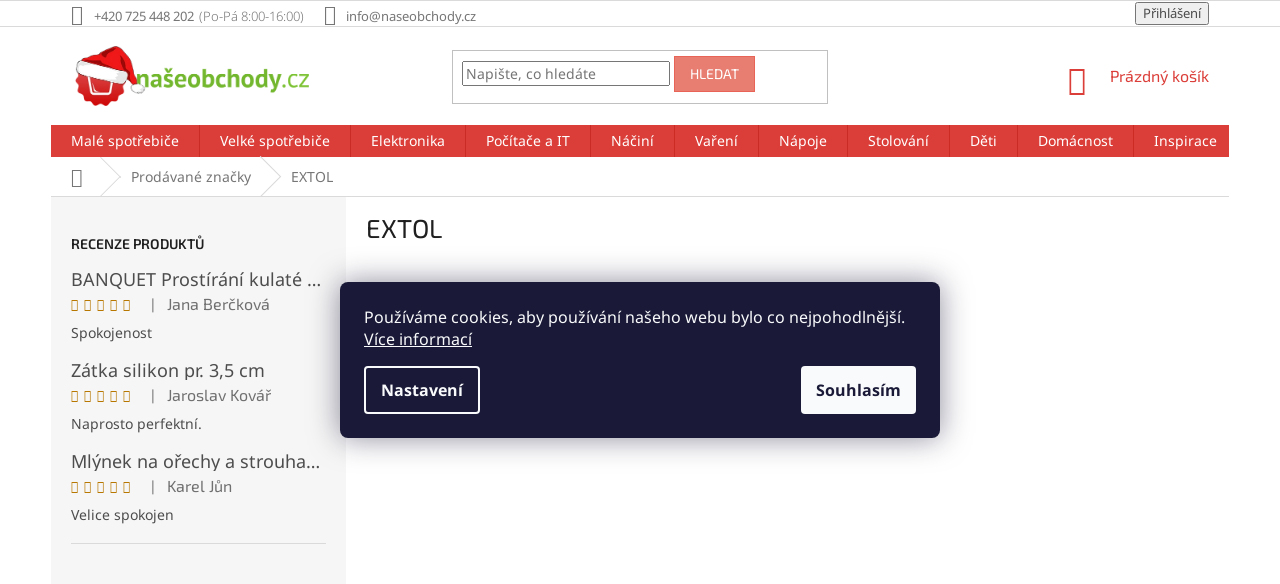

--- FILE ---
content_type: text/html; charset=utf-8
request_url: https://www.naseobchody.cz/extol-2/
body_size: 44235
content:
<!doctype html><html lang="cs" dir="ltr" class="header-background-light external-fonts-loaded"><head><meta charset="utf-8" /><meta name="viewport" content="width=device-width,initial-scale=1" /><title>EXTOL - NašeObchody.cz</title><link rel="preconnect" href="https://cdn.myshoptet.com" /><link rel="dns-prefetch" href="https://cdn.myshoptet.com" /><link rel="preload" href="https://cdn.myshoptet.com/prj/dist/master/cms/libs/jquery/jquery-1.11.3.min.js" as="script" /><link href="https://cdn.myshoptet.com/prj/dist/master/cms/templates/frontend_templates/shared/css/font-face/noto-sans.css" rel="stylesheet"><link href="https://cdn.myshoptet.com/prj/dist/master/cms/templates/frontend_templates/shared/css/font-face/exo-2.css" rel="stylesheet"><link href="https://cdn.myshoptet.com/prj/dist/master/shop/dist/font-shoptet-11.css.62c94c7785ff2cea73b2.css" rel="stylesheet"><script>
dataLayer = [];
dataLayer.push({'shoptet' : {
    "pageId": -24,
    "pageType": "article",
    "currency": "CZK",
    "currencyInfo": {
        "decimalSeparator": ",",
        "exchangeRate": 1,
        "priceDecimalPlaces": 0,
        "symbol": "K\u010d",
        "symbolLeft": 0,
        "thousandSeparator": " "
    },
    "language": "cs",
    "projectId": 318021,
    "cartInfo": {
        "id": null,
        "freeShipping": false,
        "freeShippingFrom": 2000,
        "leftToFreeGift": {
            "formattedPrice": "0 K\u010d",
            "priceLeft": 0
        },
        "freeGift": false,
        "leftToFreeShipping": {
            "priceLeft": 2000,
            "dependOnRegion": 0,
            "formattedPrice": "2 000 K\u010d"
        },
        "discountCoupon": [],
        "getNoBillingShippingPrice": {
            "withoutVat": 0,
            "vat": 0,
            "withVat": 0
        },
        "cartItems": [],
        "taxMode": "ORDINARY"
    },
    "cart": [],
    "customer": {
        "priceRatio": 1,
        "priceListId": 1,
        "groupId": null,
        "registered": false,
        "mainAccount": false
    }
}});
dataLayer.push({'cookie_consent' : {
    "marketing": "denied",
    "analytics": "denied"
}});
document.addEventListener('DOMContentLoaded', function() {
    shoptet.consent.onAccept(function(agreements) {
        if (agreements.length == 0) {
            return;
        }
        dataLayer.push({
            'cookie_consent' : {
                'marketing' : (agreements.includes(shoptet.config.cookiesConsentOptPersonalisation)
                    ? 'granted' : 'denied'),
                'analytics': (agreements.includes(shoptet.config.cookiesConsentOptAnalytics)
                    ? 'granted' : 'denied')
            },
            'event': 'cookie_consent'
        });
    });
});
</script>

<!-- Google Tag Manager -->
<script>(function(w,d,s,l,i){w[l]=w[l]||[];w[l].push({'gtm.start':
new Date().getTime(),event:'gtm.js'});var f=d.getElementsByTagName(s)[0],
j=d.createElement(s),dl=l!='dataLayer'?'&l='+l:'';j.async=true;j.src=
'https://www.googletagmanager.com/gtm.js?id='+i+dl;f.parentNode.insertBefore(j,f);
})(window,document,'script','dataLayer','GTM-54T92X');</script>
<!-- End Google Tag Manager -->

<meta property="og:type" content="website"><meta property="og:site_name" content="naseobchody.cz"><meta property="og:url" content="https://www.naseobchody.cz/extol-2/"><meta property="og:title" content="EXTOL - NašeObchody.cz"><meta name="author" content="NašeObchody.cz"><meta name="web_author" content="Shoptet.cz"><meta name="dcterms.rightsHolder" content="www.naseobchody.cz"><meta name="robots" content="index,follow"><meta property="og:image" content="https://cdn.myshoptet.com/usr/www.naseobchody.cz/user/logos/logo_naseobchody_vanoce_600x150px-3.png?t=1768600230"><meta property="og:description" content="EXTOL"><meta name="description" content="EXTOL"><style>:root {--color-primary: #db3e39;--color-primary-h: 2;--color-primary-s: 69%;--color-primary-l: 54%;--color-primary-hover: #d93621;--color-primary-hover-h: 7;--color-primary-hover-s: 74%;--color-primary-hover-l: 49%;--color-secondary: #14b1ef;--color-secondary-h: 197;--color-secondary-s: 87%;--color-secondary-l: 51%;--color-secondary-hover: #00a3df;--color-secondary-hover-h: 196;--color-secondary-hover-s: 100%;--color-secondary-hover-l: 44%;--color-tertiary: #e87e72;--color-tertiary-h: 6;--color-tertiary-s: 72%;--color-tertiary-l: 68%;--color-tertiary-hover: #e86456;--color-tertiary-hover-h: 6;--color-tertiary-hover-s: 76%;--color-tertiary-hover-l: 62%;--color-header-background: #ffffff;--template-font: "Noto Sans";--template-headings-font: "Exo 2";--header-background-url: none;--cookies-notice-background: #1A1937;--cookies-notice-color: #F8FAFB;--cookies-notice-button-hover: #f5f5f5;--cookies-notice-link-hover: #27263f;--templates-update-management-preview-mode-content: "Náhled aktualizací šablony je aktivní pro váš prohlížeč."}</style>
    
    <link href="https://cdn.myshoptet.com/prj/dist/master/shop/dist/main-11.less.fcb4a42d7bd8a71b7ee2.css" rel="stylesheet" />
        
    <script>var shoptet = shoptet || {};</script>
    <script src="https://cdn.myshoptet.com/prj/dist/master/shop/dist/main-3g-header.js.05f199e7fd2450312de2.js"></script>
<!-- User include --><!-- service 409(63) html code header -->
<style>
#filters h4{cursor:pointer;}[class~=slider-wrapper],[class~=filter-section]{padding-left:0;}#filters h4{padding-left:13.5pt;}[class~=filter-section],[class~=slider-wrapper]{padding-bottom:0 !important;}#filters h4:before{position:absolute;}#filters h4:before{left:0;}[class~=filter-section],[class~=slider-wrapper]{padding-right:0;}#filters h4{padding-bottom:9pt;}#filters h4{padding-right:13.5pt;}#filters > .slider-wrapper,[class~=slider-wrapper] > div,.filter-sections form,[class~=slider-wrapper][class~=filter-section] > div,.razeni > form{display:none;}#filters h4:before,#filters .otevreny h4:before{content:"\e911";}#filters h4{padding-top:9pt;}[class~=filter-section],[class~=slider-wrapper]{padding-top:0 !important;}[class~=filter-section]{border-top-width:0 !important;}[class~=filter-section]{border-top-style:none !important;}[class~=filter-section]{border-top-color:currentColor !important;}#filters .otevreny h4:before,#filters h4:before{font-family:shoptet;}#filters h4{position:relative;}#filters h4{margin-left:0 !important;}[class~=filter-section]{border-image:none !important;}#filters h4{margin-bottom:0 !important;}#filters h4{margin-right:0 !important;}#filters h4{margin-top:0 !important;}#filters h4{border-top-width:.0625pc;}#filters h4{border-top-style:solid;}#filters h4{border-top-color:#e0e0e0;}[class~=slider-wrapper]{max-width:none;}[class~=otevreny] form,.slider-wrapper.otevreny > div,[class~=slider-wrapper][class~=otevreny] > div,.otevreny form{display:block;}#filters h4{border-image:none;}[class~=param-filter-top]{margin-bottom:.9375pc;}[class~=otevreny] form{margin-bottom:15pt;}[class~=slider-wrapper]{color:inherit;}#filters .otevreny h4:before{-webkit-transform:rotate(180deg);}[class~=slider-wrapper],#filters h4:before{background:none;}#filters h4:before{-webkit-transform:rotate(90deg);}#filters h4:before{-moz-transform:rotate(90deg);}[class~=param-filter-top] form{display:block !important;}#filters h4:before{-o-transform:rotate(90deg);}#filters h4:before{-ms-transform:rotate(90deg);}#filters h4:before{transform:rotate(90deg);}#filters h4:before{font-size:.104166667in;}#filters .otevreny h4:before{-moz-transform:rotate(180deg);}#filters .otevreny h4:before{-o-transform:rotate(180deg);}#filters h4:before{top:36%;}#filters .otevreny h4:before{-ms-transform:rotate(180deg);}#filters h4:before{height:auto;}#filters h4:before{width:auto;}#filters .otevreny h4:before{transform:rotate(180deg);}
@media screen and (max-width: 767px) {
.param-filter-top{padding-top: 15px;}
}
#content .filters-wrapper > div:first-of-type, #footer .filters-wrapper > div:first-of-type {text-align: left;}
.template-11.one-column-body .content .filter-sections{padding-top: 15px; padding-bottom: 15px;}
</style>
<!-- service 450(104) html code header -->
<link href="https://cdn.myshoptet.com/usr/252557.myshoptet.com/user/documents/news-box-plus/Classic.css?v12" rel="stylesheet" />
<!-- service 425(79) html code header -->
<style>
.hodnoceni:before{content: "Jak o nás mluví zákazníci";}
.hodnoceni.svk:before{content: "Ako o nás hovoria zákazníci";}
.hodnoceni.hun:before{content: "Mit mondanak rólunk a felhasználók";}
.hodnoceni.pl:before{content: "Co mówią o nas klienci";}
.hodnoceni.eng:before{content: "Customer reviews";}
.hodnoceni.de:before{content: "Was unsere Kunden über uns denken";}
.hodnoceni.ro:before{content: "Ce spun clienții despre noi";}
.hodnoceni{margin: 20px auto;}
body:not(.paxio-merkur):not(.venus):not(.jupiter) .hodnoceni .vote-wrap {border: 0 !important;width: 24.5%;flex-basis: 25%;padding: 10px 20px !important;display: inline-block;margin: 0;vertical-align: top;}
.multiple-columns-body #content .hodnoceni .vote-wrap {width: 49%;flex-basis: 50%;}
.hodnoceni .votes-wrap {display: block; border: 1px solid #f7f7f7;margin: 0;width: 100%;max-width: none;padding: 10px 0; background: #fff;}
.hodnoceni .vote-wrap:nth-child(n+5){display: none !important;}
.hodnoceni:before{display: block;font-size: 18px;padding: 10px 20px;background: #fcfcfc;}
.sidebar .hodnoceni .vote-pic, .sidebar .hodnoceni .vote-initials{display: block;}
.sidebar .hodnoceni .vote-wrap, #column-l #column-l-in .hodnoceni .vote-wrap {width: 100% !important; display: block;}
.hodnoceni > a{display: block;text-align: right;padding-top: 6px;}
.hodnoceni > a:after{content: "››";display: inline-block;margin-left: 2px;}
.sidebar .hodnoceni:before, #column-l #column-l-in .hodnoceni:before {background: none !important; padding-left: 0 !important;}
.template-10 .hodnoceni{max-width: 952px !important;}
.page-detail .hodnoceni > a{font-size: 14px;}
.page-detail .hodnoceni{margin-bottom: 30px;}
@media screen and (min-width: 992px) and (max-width: 1199px) {
.hodnoceni .vote-rating{display: block;}
.hodnoceni .vote-time{display: block;margin-top: 3px;}
.hodnoceni .vote-delimeter{display: none;}
}
@media screen and (max-width: 991px) {
body:not(.paxio-merkur):not(.venus):not(.jupiter) .hodnoceni .vote-wrap {width: 49%;flex-basis: 50%;}
.multiple-columns-body #content .hodnoceni .vote-wrap {width: 99%;flex-basis: 100%;}
}
@media screen and (max-width: 767px) {
body:not(.paxio-merkur):not(.venus):not(.jupiter) .hodnoceni .vote-wrap {width: 99%;flex-basis: 100%;}
}
.home #main-product .hodnoceni{margin: 0 0 60px 0;}
.hodnoceni .votes-wrap.admin-response{display: none !important;}
.hodnoceni .vote-pic {width: 100px;}
.hodnoceni .vote-delimeter{display: none;}
.hodnoceni .vote-rating{display: block;}
.hodnoceni .vote-time {display: block;margin-top: 5px;}
@media screen and (min-width: 768px){
.template-12 .hodnoceni{max-width: 747px; margin-left: auto; margin-right: auto;}
}
@media screen and (min-width: 992px){
.template-12 .hodnoceni{max-width: 972px;}
}
@media screen and (min-width: 1200px){
.template-12 .hodnoceni{max-width: 1418px;}
}
.template-14 .hodnoceni .vote-initials{margin: 0 auto;}
.vote-pic img::before {display: none;}
.hodnoceni + .hodnoceni {display: none;}
</style>
<!-- service 1602(1192) html code header -->
<style>
:root {
  --shk5-box-background: #f3f7d8;
  --shk5-box-border-c: #c7db24;
  --shk5-box-title-c: #596400;
  --shk5-row-border-c: #9db00266;
  --shk5-text-stock: #9db002;
  --shk5-text-stock-empty: #fb0700;
}

.shkDetailStock {
  background-color: var(--shk5-box-background);
  border: 1px solid var(--shk5-box-border-c);
  padding: 10px 20px;
  color: var(--shk5-text-stock);
  margin-bottom: 16px;
  width: 100%;
}
.shkDetailStock__title {
  font-weight: 700;
  text-transform: uppercase;
  font-size: 16px;
  padding-bottom: 10px;
  display: block;
  color: var(--shk5-box-title-c);
}
.shkDetailStock__row.shkDetailStock__row--warehouse {
	display: flex;
  font-size: 15px;
  padding-bottom: 3px;
  margin-bottom: 4px;
  border-bottom: 1px dashed var(--shk5-row-border-c);
  justify-content: space-between;
}
.shkDetailStock__row.shkDetailStock__row--warehouse:hover {
  font-weight: 700;
  border-bottom: 1px solid;
}
.shkDetailStock__col:nth-of-type(2) {
    font-weight: 700;
    padding-left: 10px;
    white-space: nowrap;
}
.shkDetailStock__row.shkDetailStock__row--warehouse:hover .shkDetailStock__col:nth-of-type(2) {
    font-weight: 800;
}
.shkDetailStock__row.shkDetailStock__row--warehouse.shkDetailStock__row--stockEmpty {
	color: var(--shk5-text-stock-empty);
}
.shkDetailStock__row.shkDetailStock__row--warehouse:last-of-type,
.shkDetailStock__row.shkDetailStock__row--warehouse:last-of-type:hover {
	border-bottom: none;
}

.template-14 .shkDetailStock {
	border-radius: 8px;
}
.template-12 .shkDetailStock {
	margin-top: -1px;
}
.template-09 .shkDetailStock {
	width: 100%;
}
.template-05 .shkDetailStock {
  margin-bottom: 0;
  margin-top: 10px;
}
@media only screen and (max-width: 40.063em) {
  .template-05 .shkDetailStock {
    margin-bottom: 6px;
  }
}
.template-04 .shkDetailStock {
	margin-bottom: 6px;
}
.template-04 .shkDetailStock__row.shkDetailStock__row--warehouse {
	font-size: 14px;
	padding-bottom: 5px;
  margin-bottom: 6px;
}

.fix-detail-header .shkDetailStock {
	display: none;
}

/* Vlastní řazení prodejen */
.shkDetailStock--customOrder {
    display: flex;
    flex-direction: column;
}
.shkDetailStock--customOrder .shkDetailStock__row.shkDetailStock__row--warehouse {
    border-bottom: 1px dashed var(--shk5-row-border-c);
}
.shkDetailStock--customOrder .shkDetailStock__row.shkDetailStock__row--warehouse:hover {
        border-bottom: 1px solid;
}
.shkDetailStock--customOrder .shkDetailStock__row--warehouse.shkDetailStock__row--isLast,
.shkDetailStock--customOrder .shkDetailStock__row--warehouse.shkDetailStock__row--isLast:hover {
    border-bottom: none;
}

/* Vlastní popisky k prodejnám */
.shkDetailStock__customDesc {
    display: block;
    font-size: 13px;
}

/* Dodatečná optimalizace pro merkur */
@media screen and (max-width: 767px) {
    .paxio-merkur .shkDetailStock {
      margin-top: 10px;
    }
}
@media screen and (max-width: 479px) {
    .paxio-merkur .p-detail .add-to-cart .quantity {
      position: inherit;
      bottom: 0;
    }
}
</style>
<!-- project html code header -->
<link rel="stylesheet" href="/user/documents/upload/dmartini/nasenadobi.cz.min.css?10">

<link href="https://use.fontawesome.com/releases/v5.0.8/css/all.css" rel="stylesheet">
<style>
#footer .custom-footer.elements-5 div:nth-of-type(5) h2 {
background: #f6f6f6 !important;
}

.ec-v-form-holder-basic {
  height: 100px !important;
}
#ec_form_3-b6fcc542fb021c84fdaff536dd0a74a1 {
  background: #f6f6f6 !important;
}
.ec-v-form-btntype-button button {
  background: black !important;
  color: white !important;
  border: 1px solid black !important;
}
#ec_form_3-b6fcc542fb021c84fdaff536dd0a74a1 .ec-v-form-holder > form {
    padding-top: 5px !important;
}
#footer .custom-footer.elements-5 div:nth-of-type(5) {
height: 50px !important;
}
.ec-v-form-input {
  float: left !important;
  width: 80% !important;
}
.ec-v-form-btntype-button button {
  float: right !important;
  width: 20% !important;
  top: 16px !important;
}
#footer .custom-footer.elements-5 div:nth-of-type(5) {
  background: #f6f6f6 !important;
}
.ec-v-form-holder-basic {
  background: transparent !important;
}
.type-detail .hodnoceni {
  order: 50 !important;
  margin: 0px !important;
}

.latest-contribution-placeholder:before {
  content: "Poslední hodnocení produktů" !important;
} 
.latest-contribution-placeholder {
    display: unset !important;
}
.hodnoceni-paticka .vote-wrap {
  width: 100% !important;
}
.hodnoceni-paticka .vote-wrap:first-child {
  border: 0;
}
.hodnoceni-paticka .show-more {
  display: block;
  margin-top: 20px;
  text-align: right;
}
html {
  scroll-behavior: smooth !important;
}
.shp-tabs-row a[href$="#productsAlternative"] {
      display: none !important;
}
#tab-content {
      display: flex;
      flex-direction: column;
}
#productsAlternative {
      display: block !important;
      opacity: 1 !important;
      order: 99;
}
#productsAlternative:before {
      content: 'Podobné produkty';
      font-size: 140%;
      margin-top: 30px;
      display: block;
}
.p:hover .name {
  text-decoration: underline !important;
}
.footer-banners {
  text-align: center !important;
  width: 100% !important;
}

.atypicka-doprava a {
  color: white !important;
  text-decoration: underline !important;
}
.atypicka-doprava a:hover {
  text-decoration: none !important;
}
.atypicka-doprava {
  background: #ffc702 !important;
  display: inline-table !important;
  padding:  10px !important;
  margin-bottom: 20px !important;
  height: 20px !important;
  color: white !important;
}
.box.box-sm.box-bg-default.co-box.co-contact-information2 {border-bottom-style: solid;
border-bottom-width: 1px !important;
border-top: none !important;
}
.extra.continue {padding: 5px 15px;
border-style: solid;
border-width: 1px;
border-radius: 0;
font-size: 14px;
font-weight: 400;
line-height: 24px;
text-align: center;
text-transform: uppercase;
cursor: pointer;
}
label[for="set-registration"] {display: none !important; }
.account::before {content: '\e920' !important; }
</style>

<style>
.hodnoceni-paticka {
  padding-bottom: 30px;
}
.hodnoceni-paticka .votes-wrap.ratings {
  max-width: none;
}
.hodnoceni-paticka .votes-wrap.ratings > .vote-wrap {
  width: 50% !important;
  padding-right: 20px;
  float: left;
  border: 0;
}
.hodnoceni-paticka .votes-wrap.ratings > .vote-wrap .vote-wrap {
  width: 100% !important;
}

@media (min-width: 768px) {
  .latest-contribution {
      width: 100%;
  }
}
.in-index .latest-contribution.latest-contribution-rating {
  padding-left: 0;
  padding-right: 0;
}
.in-index .latest-contribution-placeholder {
  display: block;
  width: 100%;
  float: left;
}
.in-index .latest-contribution-inner {
  width: 50%;
  float: left;
}

</style>


<!-- ToolTip text = popis doprav a plateb v kosiku -->
<style type="text/css">
  body.in-krok-1 .question-tooltip {display: none;}
  .tooltiptext {margin-top: -10px; padding-left: 21px; font-size: smaller; padding-right: 160px;}
</style>


<!-- Zobrazení bloku hledání bez kliknutí na ikonku lupy -->
<style type="text/css">
@media(max-width:767px){#header .search-form {display: block !important;}}
</style>

<!-- Skrytí lišty informace pro Vás -->
<style type="text/css">
.top-navigation-menu {
      display: none !important;
}
</style>

<!-- Související produkty za popisem produktu -->
<style type="text/css">
#content .p-detail {
      display: flex;
      flex-direction: column;
}
#content .p-detail .products-related-header {
      order: 30;
}
#content .p-detail .products-related.products-additional {
      order: 31;
}
#content .p-detail .browse-p {
      order: 32;
}
</style>

<!-- Vložení provozní doby za telefonní číslo v hlavičce -->
<style type="text/css">
@media screen and (min-width: 768px) {
.top-navigation-contacts .project-phone::after {
content: "(Po-Pá 8:00-16:00)";
font-weight: 300;
margin-left: 5px;
}
}
</style>

<!-- Skrytí provizního programu -->
<style type="text/css">
.login-widget ul.user-action-tabs {
      display: none !important;
}
.in-login .content-inner>form:nth-of-type(2), .in-login .content-inner>h1:nth-of-type(2) {
      display: none !important;
}
</style>

<!-- Skrytí loga v liště bannerů patičky a roztáhnutí lišty -->
<style type="text/css">
#footer .footer-rows .site-name {
      display: none;
}
#footer .custom-footer {
      padding-left: 0px !important;
}
</style>

<!-- /User include --><link rel="shortcut icon" href="/favicon.ico" type="image/x-icon" /><link rel="canonical" href="https://www.naseobchody.cz/extol-2/" />    <script>
        var _hwq = _hwq || [];
        _hwq.push(['setKey', '6036E66EEE8F5362F748F6A7D9E68DA7']);
        _hwq.push(['setTopPos', '50']);
        _hwq.push(['showWidget', '21']);
        (function() {
            var ho = document.createElement('script');
            ho.src = 'https://cz.im9.cz/direct/i/gjs.php?n=wdgt&sak=6036E66EEE8F5362F748F6A7D9E68DA7';
            var s = document.getElementsByTagName('script')[0]; s.parentNode.insertBefore(ho, s);
        })();
    </script>
    <!-- Global site tag (gtag.js) - Google Analytics -->
    <script async src="https://www.googletagmanager.com/gtag/js?id=17740609560"></script>
    <script>
        
        window.dataLayer = window.dataLayer || [];
        function gtag(){dataLayer.push(arguments);}
        

                    console.debug('default consent data');

            gtag('consent', 'default', {"ad_storage":"denied","analytics_storage":"denied","ad_user_data":"denied","ad_personalization":"denied","wait_for_update":500});
            dataLayer.push({
                'event': 'default_consent'
            });
        
        gtag('js', new Date());

        
                gtag('config', 'G-7PS6YPMPSP', {"groups":"GA4","send_page_view":false,"content_group":"article","currency":"CZK","page_language":"cs"});
        
                gtag('config', 'AW-979367878');
        
                gtag('config', 'AW-17740609560');
        
        
        
        
                    gtag('event', 'page_view', {"send_to":"GA4","page_language":"cs","content_group":"article","currency":"CZK"});
        
        
        
        
        
        
        
        
        
        
        
        
        
        document.addEventListener('DOMContentLoaded', function() {
            if (typeof shoptet.tracking !== 'undefined') {
                for (var id in shoptet.tracking.bannersList) {
                    gtag('event', 'view_promotion', {
                        "send_to": "UA",
                        "promotions": [
                            {
                                "id": shoptet.tracking.bannersList[id].id,
                                "name": shoptet.tracking.bannersList[id].name,
                                "position": shoptet.tracking.bannersList[id].position
                            }
                        ]
                    });
                }
            }

            shoptet.consent.onAccept(function(agreements) {
                if (agreements.length !== 0) {
                    console.debug('gtag consent accept');
                    var gtagConsentPayload =  {
                        'ad_storage': agreements.includes(shoptet.config.cookiesConsentOptPersonalisation)
                            ? 'granted' : 'denied',
                        'analytics_storage': agreements.includes(shoptet.config.cookiesConsentOptAnalytics)
                            ? 'granted' : 'denied',
                                                                                                'ad_user_data': agreements.includes(shoptet.config.cookiesConsentOptPersonalisation)
                            ? 'granted' : 'denied',
                        'ad_personalization': agreements.includes(shoptet.config.cookiesConsentOptPersonalisation)
                            ? 'granted' : 'denied',
                        };
                    console.debug('update consent data', gtagConsentPayload);
                    gtag('consent', 'update', gtagConsentPayload);
                    dataLayer.push(
                        { 'event': 'update_consent' }
                    );
                }
            });
        });
    </script>
<!-- Start Srovname.cz Pixel -->
<script type="text/plain" data-cookiecategory="analytics">
    !(function (e, n, t, a, s, o, r) {
        e[a] ||
        (((s = e[a] = function () {
            s.process ? s.process.apply(s, arguments) : s.queue.push(arguments);
        }).queue = []),
            ((o = n.createElement(t)).async = 1),
            (o.src = "https://tracking.srovname.cz/srovnamepixel.js"),
            (o.dataset.srv9 = "1"),
            (r = n.getElementsByTagName(t)[0]).parentNode.insertBefore(o, r));
    })(window, document, "script", "srovname");
    srovname("init", "5637c5ca68f65c78c02272c1cc00d7b8");
</script>
<!-- End Srovname.cz Pixel -->
</head><body class="desktop id--24 in-znacka template-11 type-manufacturer-detail multiple-columns-body columns-3 ums_forms_redesign--off ums_a11y_category_page--on ums_discussion_rating_forms--off ums_flags_display_unification--on ums_a11y_login--on mobile-header-version-0"><noscript>
    <style>
        #header {
            padding-top: 0;
            position: relative !important;
            top: 0;
        }
        .header-navigation {
            position: relative !important;
        }
        .overall-wrapper {
            margin: 0 !important;
        }
        body:not(.ready) {
            visibility: visible !important;
        }
    </style>
    <div class="no-javascript">
        <div class="no-javascript__title">Musíte změnit nastavení vašeho prohlížeče</div>
        <div class="no-javascript__text">Podívejte se na: <a href="https://www.google.com/support/bin/answer.py?answer=23852">Jak povolit JavaScript ve vašem prohlížeči</a>.</div>
        <div class="no-javascript__text">Pokud používáte software na blokování reklam, může být nutné povolit JavaScript z této stránky.</div>
        <div class="no-javascript__text">Děkujeme.</div>
    </div>
</noscript>

        <div id="fb-root"></div>
        <script>
            window.fbAsyncInit = function() {
                FB.init({
//                    appId            : 'your-app-id',
                    autoLogAppEvents : true,
                    xfbml            : true,
                    version          : 'v19.0'
                });
            };
        </script>
        <script async defer crossorigin="anonymous" src="https://connect.facebook.net/cs_CZ/sdk.js"></script>
<!-- Google Tag Manager (noscript) -->
<noscript><iframe src="https://www.googletagmanager.com/ns.html?id=GTM-54T92X"
height="0" width="0" style="display:none;visibility:hidden"></iframe></noscript>
<!-- End Google Tag Manager (noscript) -->

    <div class="siteCookies siteCookies--center siteCookies--dark js-siteCookies" role="dialog" data-testid="cookiesPopup" data-nosnippet>
        <div class="siteCookies__form">
            <div class="siteCookies__content">
                <div class="siteCookies__text">
                    Používáme cookies, aby používání našeho webu bylo co nejpohodlnější. <a href="/podminky-ochrany-osobnich-udaju/">Více informací</a>
                </div>
                <p class="siteCookies__links">
                    <button class="siteCookies__link js-cookies-settings" aria-label="Nastavení cookies" data-testid="cookiesSettings">Nastavení</button>
                </p>
            </div>
            <div class="siteCookies__buttonWrap">
                                <button class="siteCookies__button js-cookiesConsentSubmit" value="all" aria-label="Přijmout cookies" data-testid="buttonCookiesAccept">Souhlasím</button>
            </div>
        </div>
        <script>
            document.addEventListener("DOMContentLoaded", () => {
                const siteCookies = document.querySelector('.js-siteCookies');
                document.addEventListener("scroll", shoptet.common.throttle(() => {
                    const st = document.documentElement.scrollTop;
                    if (st > 1) {
                        siteCookies.classList.add('siteCookies--scrolled');
                    } else {
                        siteCookies.classList.remove('siteCookies--scrolled');
                    }
                }, 100));
            });
        </script>
    </div>
<a href="#content" class="skip-link sr-only">Přejít na obsah</a><div class="overall-wrapper"><div class="user-action"><div class="container">
    <div class="user-action-in">
                    <div id="login" class="user-action-login popup-widget login-widget" role="dialog" aria-labelledby="loginHeading">
        <div class="popup-widget-inner">
                            <h2 id="loginHeading">Přihlášení k vašemu účtu</h2><div id="customerLogin"><form action="/action/Customer/Login/" method="post" id="formLoginIncluded" class="csrf-enabled formLogin" data-testid="formLogin"><input type="hidden" name="referer" value="" /><div class="form-group"><div class="input-wrapper email js-validated-element-wrapper no-label"><input type="email" name="email" class="form-control" autofocus placeholder="E-mailová adresa (např. jan@novak.cz)" data-testid="inputEmail" autocomplete="email" required /></div></div><div class="form-group"><div class="input-wrapper password js-validated-element-wrapper no-label"><input type="password" name="password" class="form-control" placeholder="Heslo" data-testid="inputPassword" autocomplete="current-password" required /><span class="no-display">Nemůžete vyplnit toto pole</span><input type="text" name="surname" value="" class="no-display" /></div></div><div class="form-group"><div class="login-wrapper"><button type="submit" class="btn btn-secondary btn-text btn-login" data-testid="buttonSubmit">Přihlásit se</button><div class="password-helper"><a href="/registrace/" data-testid="signup" rel="nofollow">Nová registrace</a><a href="/klient/zapomenute-heslo/" rel="nofollow">Zapomenuté heslo</a></div></div></div><div class="social-login-buttons"><div class="social-login-buttons-divider"><span>nebo</span></div><div class="form-group"><a href="/action/Social/login/?provider=Google" class="login-btn google" rel="nofollow"><span class="login-google-icon"></span><strong>Přihlásit se přes Google</strong></a></div><div class="form-group"><a href="/action/Social/login/?provider=Seznam" class="login-btn seznam" rel="nofollow"><span class="login-seznam-icon"></span><strong>Přihlásit se přes Seznam</strong></a></div></div></form>
</div>                    </div>
    </div>

                            <div id="cart-widget" class="user-action-cart popup-widget cart-widget loader-wrapper" data-testid="popupCartWidget" role="dialog" aria-hidden="true">
    <div class="popup-widget-inner cart-widget-inner place-cart-here">
        <div class="loader-overlay">
            <div class="loader"></div>
        </div>
    </div>

    <div class="cart-widget-button">
        <a href="/kosik/" class="btn btn-conversion" id="continue-order-button" rel="nofollow" data-testid="buttonNextStep">Pokračovat do košíku</a>
    </div>
</div>
            </div>
</div>
</div><div class="top-navigation-bar" data-testid="topNavigationBar">

    <div class="container">

        <div class="top-navigation-contacts">
            <strong>Zákaznická podpora:</strong><a href="tel:+420725448202" class="project-phone" aria-label="Zavolat na +420725448202" data-testid="contactboxPhone"><span>+420 725 448 202</span></a><a href="mailto:info@naseobchody.cz" class="project-email" data-testid="contactboxEmail"><span>info@naseobchody.cz</span></a>        </div>

                            <div class="top-navigation-menu">
                <div class="top-navigation-menu-trigger"></div>
                <ul class="top-navigation-bar-menu">
                                            <li class="top-navigation-menu-item-693">
                            <a href="/doprava-a-platba/">Doprava a platba</a>
                        </li>
                                            <li class="top-navigation-menu-item-696">
                            <a href="/reklamacni-rad-a-vraceni-zbozi/">Reklamace a vrácení</a>
                        </li>
                                            <li class="top-navigation-menu-item-5548">
                            <a href="/doruceni-do-zahranici/">Doprava do zahraničí</a>
                        </li>
                                            <li class="top-navigation-menu-item-702">
                            <a href="/nejcastejsi-dotazy/">FAQ Nejčastější dotazy</a>
                        </li>
                                            <li class="top-navigation-menu-item--23">
                            <a href="/slovnik-pojmu/">Slovník pojmů</a>
                        </li>
                                            <li class="top-navigation-menu-item-39">
                            <a href="/obchodni-podminky/">Obchodní podmínky</a>
                        </li>
                                            <li class="top-navigation-menu-item-691">
                            <a href="/podminky-ochrany-osobnich-udaju/">Ochrana osobních údajů</a>
                        </li>
                                    </ul>
                <ul class="top-navigation-bar-menu-helper"></ul>
            </div>
        
        <div class="top-navigation-tools top-navigation-tools--language">
            <div class="responsive-tools">
                <a href="#" class="toggle-window" data-target="search" aria-label="Hledat" data-testid="linkSearchIcon"></a>
                                                            <a href="#" class="toggle-window" data-target="login"></a>
                                                    <a href="#" class="toggle-window" data-target="navigation" aria-label="Menu" data-testid="hamburgerMenu"></a>
            </div>
                        <button class="top-nav-button top-nav-button-login toggle-window" type="button" data-target="login" aria-haspopup="dialog" aria-controls="login" aria-expanded="false" data-testid="signin"><span>Přihlášení</span></button>        </div>

    </div>

</div>
<header id="header"><div class="container navigation-wrapper">
    <div class="header-top">
        <div class="site-name-wrapper">
            <div class="site-name"><a href="/" data-testid="linkWebsiteLogo"><img src="https://cdn.myshoptet.com/usr/www.naseobchody.cz/user/logos/logo_naseobchody_vanoce_600x150px-3.png" alt="NašeObchody.cz" fetchpriority="low" /></a></div>        </div>
        <div class="search" itemscope itemtype="https://schema.org/WebSite">
            <meta itemprop="headline" content="Prodávané značky"/><meta itemprop="url" content="https://www.naseobchody.cz"/><meta itemprop="text" content="EXTOL"/>            <form action="/action/ProductSearch/prepareString/" method="post"
    id="formSearchForm" class="search-form compact-form js-search-main"
    itemprop="potentialAction" itemscope itemtype="https://schema.org/SearchAction" data-testid="searchForm">
    <fieldset>
        <meta itemprop="target"
            content="https://www.naseobchody.cz/vyhledavani/?string={string}"/>
        <input type="hidden" name="language" value="cs"/>
        
            
<input
    type="search"
    name="string"
        class="query-input form-control search-input js-search-input"
    placeholder="Napište, co hledáte"
    autocomplete="off"
    required
    itemprop="query-input"
    aria-label="Vyhledávání"
    data-testid="searchInput"
>
            <button type="submit" class="btn btn-default" data-testid="searchBtn">Hledat</button>
        
    </fieldset>
</form>
        </div>
        <div class="navigation-buttons">
                
    <a href="/kosik/" class="btn btn-icon toggle-window cart-count" data-target="cart" data-hover="true" data-redirect="true" data-testid="headerCart" rel="nofollow" aria-haspopup="dialog" aria-expanded="false" aria-controls="cart-widget">
        
                <span class="sr-only">Nákupní košík</span>
        
            <span class="cart-price visible-lg-inline-block" data-testid="headerCartPrice">
                                    Prázdný košík                            </span>
        
    
            </a>
        </div>
    </div>
    <nav id="navigation" aria-label="Hlavní menu" data-collapsible="true"><div class="navigation-in menu"><ul class="menu-level-1" role="menubar" data-testid="headerMenuItems"><li class="menu-item-2349 ext" role="none"><a href="/male-spotrebice/" data-testid="headerMenuItem" role="menuitem" aria-haspopup="true" aria-expanded="false"><b>Malé spotřebiče</b><span class="submenu-arrow"></span></a><ul class="menu-level-2" aria-label="Malé spotřebiče" tabindex="-1" role="menu"><li class="menu-item-7101" role="none"><a href="/kuchynske-vahy-2/" class="menu-image" data-testid="headerMenuItem" tabindex="-1" aria-hidden="true"><img src="data:image/svg+xml,%3Csvg%20width%3D%22140%22%20height%3D%22100%22%20xmlns%3D%22http%3A%2F%2Fwww.w3.org%2F2000%2Fsvg%22%3E%3C%2Fsvg%3E" alt="" aria-hidden="true" width="140" height="100"  data-src="https://cdn.myshoptet.com/prj/dist/master/cms/templates/frontend_templates/00/img/folder.svg" fetchpriority="low" /></a><div><a href="/kuchynske-vahy-2/" data-testid="headerMenuItem" role="menuitem"><span>Kuchyňské váhy</span></a>
                        </div></li><li class="menu-item-7104 has-third-level" role="none"><a href="/vakuovani-potravin/" class="menu-image" data-testid="headerMenuItem" tabindex="-1" aria-hidden="true"><img src="data:image/svg+xml,%3Csvg%20width%3D%22140%22%20height%3D%22100%22%20xmlns%3D%22http%3A%2F%2Fwww.w3.org%2F2000%2Fsvg%22%3E%3C%2Fsvg%3E" alt="" aria-hidden="true" width="140" height="100"  data-src="https://cdn.myshoptet.com/prj/dist/master/cms/templates/frontend_templates/00/img/folder.svg" fetchpriority="low" /></a><div><a href="/vakuovani-potravin/" data-testid="headerMenuItem" role="menuitem"><span>Vakuování potravin</span></a>
                                                    <ul class="menu-level-3" role="menu">
                                                                    <li class="menu-item-7107" role="none">
                                        <a href="/vakuovacky-na-dozy-a-sacky/" data-testid="headerMenuItem" role="menuitem">
                                            Vakuovačky na dózy a sáčky</a>                                    </li>
                                                            </ul>
                        </div></li><li class="menu-item-7116" role="none"><a href="/osobni-vahy-2/" class="menu-image" data-testid="headerMenuItem" tabindex="-1" aria-hidden="true"><img src="data:image/svg+xml,%3Csvg%20width%3D%22140%22%20height%3D%22100%22%20xmlns%3D%22http%3A%2F%2Fwww.w3.org%2F2000%2Fsvg%22%3E%3C%2Fsvg%3E" alt="" aria-hidden="true" width="140" height="100"  data-src="https://cdn.myshoptet.com/prj/dist/master/cms/templates/frontend_templates/00/img/folder.svg" fetchpriority="low" /></a><div><a href="/osobni-vahy-2/" data-testid="headerMenuItem" role="menuitem"><span>Osobní váhy</span></a>
                        </div></li><li class="menu-item-2463 has-third-level" role="none"><a href="/vysavace/" class="menu-image" data-testid="headerMenuItem" tabindex="-1" aria-hidden="true"><img src="data:image/svg+xml,%3Csvg%20width%3D%22140%22%20height%3D%22100%22%20xmlns%3D%22http%3A%2F%2Fwww.w3.org%2F2000%2Fsvg%22%3E%3C%2Fsvg%3E" alt="" aria-hidden="true" width="140" height="100"  data-src="https://cdn.myshoptet.com/usr/www.naseobchody.cz/user/categories/thumb/podlahove-vysavace-1.jpg" fetchpriority="low" /></a><div><a href="/vysavace/" data-testid="headerMenuItem" role="menuitem"><span>Vysavače</span></a>
                                                    <ul class="menu-level-3" role="menu">
                                                                    <li class="menu-item-6594" role="none">
                                        <a href="/vysavace-na-listi/" data-testid="headerMenuItem" role="menuitem">
                                            Vysavače na listí</a>,                                    </li>
                                                                    <li class="menu-item-3564" role="none">
                                        <a href="/podlahove-vysavace/" data-testid="headerMenuItem" role="menuitem">
                                            Podlahové</a>,                                    </li>
                                                                    <li class="menu-item-3384" role="none">
                                        <a href="/roboticke-vysavace/" data-testid="headerMenuItem" role="menuitem">
                                            Robotické</a>,                                    </li>
                                                                    <li class="menu-item-2865" role="none">
                                        <a href="/tycove-vysavace/" data-testid="headerMenuItem" role="menuitem">
                                            Tyčové</a>,                                    </li>
                                                                    <li class="menu-item-2466" role="none">
                                        <a href="/viceucelove-vysavace/" data-testid="headerMenuItem" role="menuitem">
                                            Víceúčelové</a>,                                    </li>
                                                                    <li class="menu-item-2469" role="none">
                                        <a href="/rucni-vysavace/" data-testid="headerMenuItem" role="menuitem">
                                            Ruční</a>,                                    </li>
                                                                    <li class="menu-item-2934" role="none">
                                        <a href="/sacky-do-vysavacu/" data-testid="headerMenuItem" role="menuitem">
                                            Sáčky</a>,                                    </li>
                                                                    <li class="menu-item-4607" role="none">
                                        <a href="/filtry-do-vysavacu/" data-testid="headerMenuItem" role="menuitem">
                                            Filtry</a>,                                    </li>
                                                                    <li class="menu-item-2922" role="none">
                                        <a href="/prislusenstvi-pro-vysavace/" data-testid="headerMenuItem" role="menuitem">
                                            Příslušenství</a>                                    </li>
                                                            </ul>
                        </div></li><li class="menu-item-2457 has-third-level" role="none"><a href="/zehlicky/" class="menu-image" data-testid="headerMenuItem" tabindex="-1" aria-hidden="true"><img src="data:image/svg+xml,%3Csvg%20width%3D%22140%22%20height%3D%22100%22%20xmlns%3D%22http%3A%2F%2Fwww.w3.org%2F2000%2Fsvg%22%3E%3C%2Fsvg%3E" alt="" aria-hidden="true" width="140" height="100"  data-src="https://cdn.myshoptet.com/usr/www.naseobchody.cz/user/categories/thumb/zehlicka.jpg" fetchpriority="low" /></a><div><a href="/zehlicky/" data-testid="headerMenuItem" role="menuitem"><span>Žehličky</span></a>
                                                    <ul class="menu-level-3" role="menu">
                                                                    <li class="menu-item-2862" role="none">
                                        <a href="/naparovaci-zehlicky/" data-testid="headerMenuItem" role="menuitem">
                                            Napařovací</a>,                                    </li>
                                                                    <li class="menu-item-3234" role="none">
                                        <a href="/zehlicky-s-parnim-generatorem/" data-testid="headerMenuItem" role="menuitem">
                                            S parním generátorem</a>,                                    </li>
                                                                    <li class="menu-item-3858" role="none">
                                        <a href="/cestovni-zehlicky/" data-testid="headerMenuItem" role="menuitem">
                                            Cestovní</a>,                                    </li>
                                                                    <li class="menu-item-2460" role="none">
                                        <a href="/zehlicky-bez-naparovani/" data-testid="headerMenuItem" role="menuitem">
                                            Bez napařování</a>,                                    </li>
                                                                    <li class="menu-item-4469" role="none">
                                        <a href="/naparovace-odevu/" data-testid="headerMenuItem" role="menuitem">
                                            Napařovače</a>                                    </li>
                                                            </ul>
                        </div></li><li class="menu-item-2856 has-third-level" role="none"><a href="/espressa-a-kavovary/" class="menu-image" data-testid="headerMenuItem" tabindex="-1" aria-hidden="true"><img src="data:image/svg+xml,%3Csvg%20width%3D%22140%22%20height%3D%22100%22%20xmlns%3D%22http%3A%2F%2Fwww.w3.org%2F2000%2Fsvg%22%3E%3C%2Fsvg%3E" alt="" aria-hidden="true" width="140" height="100"  data-src="https://cdn.myshoptet.com/usr/www.naseobchody.cz/user/categories/thumb/automaticka-espresse.jpg" fetchpriority="low" /></a><div><a href="/espressa-a-kavovary/" data-testid="headerMenuItem" role="menuitem"><span>Espressa a káva</span></a>
                                                    <ul class="menu-level-3" role="menu">
                                                                    <li class="menu-item-3429" role="none">
                                        <a href="/pakova-espressa/" data-testid="headerMenuItem" role="menuitem">
                                            Páková</a>,                                    </li>
                                                                    <li class="menu-item-3303" role="none">
                                        <a href="/automaticka-espressa/" data-testid="headerMenuItem" role="menuitem">
                                            Automatická</a>,                                    </li>
                                                                    <li class="menu-item-5847" role="none">
                                        <a href="/kavovary-na-kapsle/" data-testid="headerMenuItem" role="menuitem">
                                            Kávovary na kapsle</a>,                                    </li>
                                                                    <li class="menu-item-5516" role="none">
                                        <a href="/prekapavace-na-kavu/" data-testid="headerMenuItem" role="menuitem">
                                            Překapávače na kávu</a>,                                    </li>
                                                                    <li class="menu-item-5513" role="none">
                                        <a href="/vestavne-kavovary/" data-testid="headerMenuItem" role="menuitem">
                                            Vestavné kávovary</a>,                                    </li>
                                                                    <li class="menu-item-4628" role="none">
                                        <a href="/kavomlynky/" data-testid="headerMenuItem" role="menuitem">
                                            Kávomlýnky</a>,                                    </li>
                                                                    <li class="menu-item-4631" role="none">
                                        <a href="/napenovace-mleka/" data-testid="headerMenuItem" role="menuitem">
                                            Napěňovače</a>,                                    </li>
                                                                    <li class="menu-item-3636" role="none">
                                        <a href="/prislusenstvi-pro-espressa/" data-testid="headerMenuItem" role="menuitem">
                                            Příslušenství</a>                                    </li>
                                                            </ul>
                        </div></li><li class="menu-item-2364 has-third-level" role="none"><a href="/zpracovani-surovin/" class="menu-image" data-testid="headerMenuItem" tabindex="-1" aria-hidden="true"><img src="data:image/svg+xml,%3Csvg%20width%3D%22140%22%20height%3D%22100%22%20xmlns%3D%22http%3A%2F%2Fwww.w3.org%2F2000%2Fsvg%22%3E%3C%2Fsvg%3E" alt="" aria-hidden="true" width="140" height="100"  data-src="https://cdn.myshoptet.com/usr/www.naseobchody.cz/user/categories/thumb/kuchynske-roboty.jpg" fetchpriority="low" /></a><div><a href="/zpracovani-surovin/" data-testid="headerMenuItem" role="menuitem"><span>Zpracování surovin</span></a>
                                                    <ul class="menu-level-3" role="menu">
                                                                    <li class="menu-item-2397" role="none">
                                        <a href="/kuchynske-roboty/" data-testid="headerMenuItem" role="menuitem">
                                            Roboty</a>,                                    </li>
                                                                    <li class="menu-item-2403" role="none">
                                        <a href="/rucni-slehace/" data-testid="headerMenuItem" role="menuitem">
                                            Šlehače</a>,                                    </li>
                                                                    <li class="menu-item-2409" role="none">
                                        <a href="/ponorne-mixery/" data-testid="headerMenuItem" role="menuitem">
                                            Ponorné mixéry</a>,                                    </li>
                                                                    <li class="menu-item-2406" role="none">
                                        <a href="/stolni-mixery/" data-testid="headerMenuItem" role="menuitem">
                                            Stolní mixéry</a>,                                    </li>
                                                                    <li class="menu-item-2412" role="none">
                                        <a href="/elektricke-mlynky-na-maso/" data-testid="headerMenuItem" role="menuitem">
                                            Mlýnky</a>,                                    </li>
                                                                    <li class="menu-item-2439" role="none">
                                        <a href="/elektricke-krajece/" data-testid="headerMenuItem" role="menuitem">
                                            Kráječe</a>,                                    </li>
                                                                    <li class="menu-item-2400" role="none">
                                        <a href="/odstavnovace/" data-testid="headerMenuItem" role="menuitem">
                                            Odšťavňovače</a>,                                    </li>
                                                                    <li class="menu-item-2424" role="none">
                                        <a href="/kuchynske-vahy/" data-testid="headerMenuItem" role="menuitem">
                                            Kuchyňské váhy</a>,                                    </li>
                                                                    <li class="menu-item-4667" role="none">
                                        <a href="/svarecky-folii/" data-testid="headerMenuItem" role="menuitem">
                                            Svářečky fólií</a>,                                    </li>
                                                                    <li class="menu-item-3225" role="none">
                                        <a href="/prislusenstvi-pro-kuchynske-roboty/" data-testid="headerMenuItem" role="menuitem">
                                            Příslušenství pro roboty</a>                                    </li>
                                                            </ul>
                        </div></li><li class="menu-item-2388 has-third-level" role="none"><a href="/vareni-a-smazeni/" class="menu-image" data-testid="headerMenuItem" tabindex="-1" aria-hidden="true"><img src="data:image/svg+xml,%3Csvg%20width%3D%22140%22%20height%3D%22100%22%20xmlns%3D%22http%3A%2F%2Fwww.w3.org%2F2000%2Fsvg%22%3E%3C%2Fsvg%3E" alt="" aria-hidden="true" width="140" height="100"  data-src="https://cdn.myshoptet.com/usr/www.naseobchody.cz/user/categories/thumb/elektricke-hrnce-1.jpg" fetchpriority="low" /></a><div><a href="/vareni-a-smazeni/" data-testid="headerMenuItem" role="menuitem"><span>Vaření a smažení</span></a>
                                                    <ul class="menu-level-3" role="menu">
                                                                    <li class="menu-item-6567" role="none">
                                        <a href="/sous-vide/" data-testid="headerMenuItem" role="menuitem">
                                            Sous-vide</a>,                                    </li>
                                                                    <li class="menu-item-3309" role="none">
                                        <a href="/elektricke-hrnce/" data-testid="headerMenuItem" role="menuitem">
                                            Elektrické hrnce</a>,                                    </li>
                                                                    <li class="menu-item-2367" role="none">
                                        <a href="/fritovaci-hrnce/" data-testid="headerMenuItem" role="menuitem">
                                            Fritézy</a>,                                    </li>
                                                                    <li class="menu-item-4649" role="none">
                                        <a href="/ryzovary/" data-testid="headerMenuItem" role="menuitem">
                                            Rýžovary</a>,                                    </li>
                                                                    <li class="menu-item-2442" role="none">
                                        <a href="/elektricke-parni-hrnce/" data-testid="headerMenuItem" role="menuitem">
                                            Parní hrnce</a>,                                    </li>
                                                                    <li class="menu-item-2436" role="none">
                                        <a href="/susicky-ovoce/" data-testid="headerMenuItem" role="menuitem">
                                            Sušičky ovoce</a>,                                    </li>
                                                                    <li class="menu-item-4655" role="none">
                                        <a href="/hrnce-na-zavarovani/" data-testid="headerMenuItem" role="menuitem">
                                            Zavařovací hrnce</a>,                                    </li>
                                                                    <li class="menu-item-2379" role="none">
                                        <a href="/stolni-varice/" data-testid="headerMenuItem" role="menuitem">
                                            Vařiče</a>                                    </li>
                                                            </ul>
                        </div></li><li class="menu-item-2352 has-third-level" role="none"><a href="/peceni-a-grilovani/" class="menu-image" data-testid="headerMenuItem" tabindex="-1" aria-hidden="true"><img src="data:image/svg+xml,%3Csvg%20width%3D%22140%22%20height%3D%22100%22%20xmlns%3D%22http%3A%2F%2Fwww.w3.org%2F2000%2Fsvg%22%3E%3C%2Fsvg%3E" alt="" aria-hidden="true" width="140" height="100"  data-src="https://cdn.myshoptet.com/usr/www.naseobchody.cz/user/categories/thumb/peceni-a-grilovani.jpg" fetchpriority="low" /></a><div><a href="/peceni-a-grilovani/" data-testid="headerMenuItem" role="menuitem"><span>Pečení a grilování</span></a>
                                                    <ul class="menu-level-3" role="menu">
                                                                    <li class="menu-item-3885" role="none">
                                        <a href="/domaci-elektricke-grily/" data-testid="headerMenuItem" role="menuitem">
                                            Elektrické grily</a>,                                    </li>
                                                                    <li class="menu-item-2376" role="none">
                                        <a href="/elektricke-panve/" data-testid="headerMenuItem" role="menuitem">
                                            Elektrické pánve</a>,                                    </li>
                                                                    <li class="menu-item-2382" role="none">
                                        <a href="/sendvicovace/" data-testid="headerMenuItem" role="menuitem">
                                            Sendvičovače</a>,                                    </li>
                                                                    <li class="menu-item-2355" role="none">
                                        <a href="/topinkovace/" data-testid="headerMenuItem" role="menuitem">
                                            Topinkovače</a>,                                    </li>
                                                                    <li class="menu-item-4643" role="none">
                                        <a href="/palacinkovace-a-vaflovace/" data-testid="headerMenuItem" role="menuitem">
                                            Palačinkovače</a>,                                    </li>
                                                                    <li class="menu-item-2427" role="none">
                                        <a href="/domaci-pekarny/" data-testid="headerMenuItem" role="menuitem">
                                            Domácí pekárny</a>,                                    </li>
                                                                    <li class="menu-item-4637" role="none">
                                        <a href="/stolni-trouby/" data-testid="headerMenuItem" role="menuitem">
                                            Stolní trouby</a>                                    </li>
                                                            </ul>
                        </div></li><li class="menu-item-4682 has-third-level" role="none"><a href="/priprava-napoju/" class="menu-image" data-testid="headerMenuItem" tabindex="-1" aria-hidden="true"><img src="data:image/svg+xml,%3Csvg%20width%3D%22140%22%20height%3D%22100%22%20xmlns%3D%22http%3A%2F%2Fwww.w3.org%2F2000%2Fsvg%22%3E%3C%2Fsvg%3E" alt="" aria-hidden="true" width="140" height="100"  data-src="https://cdn.myshoptet.com/usr/www.naseobchody.cz/user/categories/thumb/rychlovarne-konvice-2.jpg" fetchpriority="low" /></a><div><a href="/priprava-napoju/" data-testid="headerMenuItem" role="menuitem"><span>Příprava nápojů</span></a>
                                                    <ul class="menu-level-3" role="menu">
                                                                    <li class="menu-item-2394" role="none">
                                        <a href="/rychlovarne-konvice/" data-testid="headerMenuItem" role="menuitem">
                                            Konvice</a>,                                    </li>
                                                                    <li class="menu-item-2433" role="none">
                                        <a href="/filtracni-konvice/" data-testid="headerMenuItem" role="menuitem">
                                            Filtrační konvice</a>,                                    </li>
                                                                    <li class="menu-item-4685" role="none">
                                        <a href="/frapovace/" data-testid="headerMenuItem" role="menuitem">
                                            Frapovače</a>,                                    </li>
                                                                    <li class="menu-item-2835" role="none">
                                        <a href="/vyrobniky-sody/" data-testid="headerMenuItem" role="menuitem">
                                            Výrobníky sody</a>,                                    </li>
                                                                    <li class="menu-item-2577" role="none">
                                        <a href="/prislusenstvi-k-vyrobnikum-sody/" data-testid="headerMenuItem" role="menuitem">
                                            Příslušenství pro sodu</a>                                    </li>
                                                            </ul>
                        </div></li><li class="menu-item-2445 has-third-level" role="none"><a href="/osobni-pece/" class="menu-image" data-testid="headerMenuItem" tabindex="-1" aria-hidden="true"><img src="data:image/svg+xml,%3Csvg%20width%3D%22140%22%20height%3D%22100%22%20xmlns%3D%22http%3A%2F%2Fwww.w3.org%2F2000%2Fsvg%22%3E%3C%2Fsvg%3E" alt="" aria-hidden="true" width="140" height="100"  data-src="https://cdn.myshoptet.com/usr/www.naseobchody.cz/user/categories/thumb/feny-na-vlasy.jpg" fetchpriority="low" /></a><div><a href="/osobni-pece/" data-testid="headerMenuItem" role="menuitem"><span>Osobní péče</span></a>
                                                    <ul class="menu-level-3" role="menu">
                                                                    <li class="menu-item-5982" role="none">
                                        <a href="/kulmofeny-na-vlasy/" data-testid="headerMenuItem" role="menuitem">
                                            Kulmofény na vlasy</a>,                                    </li>
                                                                    <li class="menu-item-5985" role="none">
                                        <a href="/zehlici-kartace/" data-testid="headerMenuItem" role="menuitem">
                                            Žehlicí kartáče</a>,                                    </li>
                                                                    <li class="menu-item-6487" role="none">
                                        <a href="/holici-strojky--epilatory-a-zastrihovace/" data-testid="headerMenuItem" role="menuitem">
                                            Holící strojky, epilátory a zastřihovače</a>,                                    </li>
                                                                    <li class="menu-item-7110" role="none">
                                        <a href="/ostatni-pro-osobni-peci/" data-testid="headerMenuItem" role="menuitem">
                                            Ostatní pro osobní péči</a>,                                    </li>
                                                                    <li class="menu-item-2451" role="none">
                                        <a href="/feny-na-vlasy/" data-testid="headerMenuItem" role="menuitem">
                                            Fény</a>,                                    </li>
                                                                    <li class="menu-item-2454" role="none">
                                        <a href="/kulmy-na-vlasy/" data-testid="headerMenuItem" role="menuitem">
                                            Kulmy</a>,                                    </li>
                                                                    <li class="menu-item-4673" role="none">
                                        <a href="/zehlicky-na-vlasy/" data-testid="headerMenuItem" role="menuitem">
                                            Žehličky na vlasy</a>,                                    </li>
                                                                    <li class="menu-item-2448" role="none">
                                        <a href="/elektricke-zubni-kartacky/" data-testid="headerMenuItem" role="menuitem">
                                            Kartáčky</a>,                                    </li>
                                                                    <li class="menu-item-5850" role="none">
                                        <a href="/ustni-sprchy/" data-testid="headerMenuItem" role="menuitem">
                                            Ústní sprchy</a>,                                    </li>
                                                                    <li class="menu-item-5360" role="none">
                                        <a href="/osobni-teplomery/" data-testid="headerMenuItem" role="menuitem">
                                            Teploměry</a>,                                    </li>
                                                                    <li class="menu-item-3165" role="none">
                                        <a href="/osobni-vahy/" data-testid="headerMenuItem" role="menuitem">
                                            Osobní váhy</a>,                                    </li>
                                                                    <li class="menu-item-4697" role="none">
                                        <a href="/prislusenstvi-pro-elektricke-zubni-kartacky/" data-testid="headerMenuItem" role="menuitem">
                                            Příslušenství pro kartáčky</a>                                    </li>
                                                            </ul>
                        </div></li><li class="menu-item-4451 has-third-level" role="none"><a href="/uprava-vzduchu/" class="menu-image" data-testid="headerMenuItem" tabindex="-1" aria-hidden="true"><img src="data:image/svg+xml,%3Csvg%20width%3D%22140%22%20height%3D%22100%22%20xmlns%3D%22http%3A%2F%2Fwww.w3.org%2F2000%2Fsvg%22%3E%3C%2Fsvg%3E" alt="" aria-hidden="true" width="140" height="100"  data-src="https://cdn.myshoptet.com/usr/www.naseobchody.cz/user/categories/thumb/ventilatory.jpg" fetchpriority="low" /></a><div><a href="/uprava-vzduchu/" data-testid="headerMenuItem" role="menuitem"><span>Úprava vzduchu</span></a>
                                                    <ul class="menu-level-3" role="menu">
                                                                    <li class="menu-item-2868" role="none">
                                        <a href="/ventilatory/" data-testid="headerMenuItem" role="menuitem">
                                            Ventilátory</a>,                                    </li>
                                                                    <li class="menu-item-2472" role="none">
                                        <a href="/teplovzdusne-ventilatory/" data-testid="headerMenuItem" role="menuitem">
                                            Teplovzdušné ventilátory</a>,                                    </li>
                                                                    <li class="menu-item-3237" role="none">
                                        <a href="/konvektory-a-topidla/" data-testid="headerMenuItem" role="menuitem">
                                            Konvektory a topidla</a>,                                    </li>
                                                                    <li class="menu-item-4454" role="none">
                                        <a href="/aroma-difuzery/" data-testid="headerMenuItem" role="menuitem">
                                            Osvěžovače</a>,                                    </li>
                                                                    <li class="menu-item-4460" role="none">
                                        <a href="/zvlhcovace-vzduchu/" data-testid="headerMenuItem" role="menuitem">
                                            Zvlhčovače</a>,                                    </li>
                                                                    <li class="menu-item-4676" role="none">
                                        <a href="/odvlhcovace-vzduchu/" data-testid="headerMenuItem" role="menuitem">
                                            Odvlhčovače</a>,                                    </li>
                                                                    <li class="menu-item-4679" role="none">
                                        <a href="/cisticky-vzduchu/" data-testid="headerMenuItem" role="menuitem">
                                            Čističky</a>,                                    </li>
                                                                    <li class="menu-item-4457" role="none">
                                        <a href="/klimatizace/" data-testid="headerMenuItem" role="menuitem">
                                            Klimatizace</a>                                    </li>
                                                            </ul>
                        </div></li><li class="menu-item-4481" role="none"><a href="/uklidove-spotrebice/" class="menu-image" data-testid="headerMenuItem" tabindex="-1" aria-hidden="true"><img src="data:image/svg+xml,%3Csvg%20width%3D%22140%22%20height%3D%22100%22%20xmlns%3D%22http%3A%2F%2Fwww.w3.org%2F2000%2Fsvg%22%3E%3C%2Fsvg%3E" alt="" aria-hidden="true" width="140" height="100"  data-src="https://cdn.myshoptet.com/usr/www.naseobchody.cz/user/categories/thumb/uklidove-spotrebice.jpg" fetchpriority="low" /></a><div><a href="/uklidove-spotrebice/" data-testid="headerMenuItem" role="menuitem"><span>Úklidové spotřebiče</span></a>
                        </div></li><li class="menu-item-2430" role="none"><a href="/ostatni-kuchynske-spotrebice/" class="menu-image" data-testid="headerMenuItem" tabindex="-1" aria-hidden="true"><img src="data:image/svg+xml,%3Csvg%20width%3D%22140%22%20height%3D%22100%22%20xmlns%3D%22http%3A%2F%2Fwww.w3.org%2F2000%2Fsvg%22%3E%3C%2Fsvg%3E" alt="" aria-hidden="true" width="140" height="100"  data-src="https://cdn.myshoptet.com/usr/www.naseobchody.cz/user/categories/thumb/ostatni-kuchynske-spotrebice.jpg" fetchpriority="low" /></a><div><a href="/ostatni-kuchynske-spotrebice/" data-testid="headerMenuItem" role="menuitem"><span>Ostatní spotřebiče</span></a>
                        </div></li><li class="menu-item-2385 has-third-level" role="none"><a href="/prislusenstvi-pro-kuchynske-spotrebice/" class="menu-image" data-testid="headerMenuItem" tabindex="-1" aria-hidden="true"><img src="data:image/svg+xml,%3Csvg%20width%3D%22140%22%20height%3D%22100%22%20xmlns%3D%22http%3A%2F%2Fwww.w3.org%2F2000%2Fsvg%22%3E%3C%2Fsvg%3E" alt="" aria-hidden="true" width="140" height="100"  data-src="https://cdn.myshoptet.com/usr/www.naseobchody.cz/user/categories/thumb/prislusenstvi-pro-male-spotrebice.jpg" fetchpriority="low" /></a><div><a href="/prislusenstvi-pro-kuchynske-spotrebice/" data-testid="headerMenuItem" role="menuitem"><span>Příslušenství</span></a>
                                                    <ul class="menu-level-3" role="menu">
                                                                    <li class="menu-item-6552" role="none">
                                        <a href="/prislusenstvi-pro-susicky-ovoce/" data-testid="headerMenuItem" role="menuitem">
                                            Příslušenství pro sušičky ovoce</a>,                                    </li>
                                                                    <li class="menu-item-6561" role="none">
                                        <a href="/prislusenstvi-pro-stolni-mixery/" data-testid="headerMenuItem" role="menuitem">
                                            Příslušenství pro stolní mixéry</a>,                                    </li>
                                                                    <li class="menu-item-6564" role="none">
                                        <a href="/prislusenstvi-pro-odstavnovace/" data-testid="headerMenuItem" role="menuitem">
                                            Příslušenství pro odšťavňovače</a>,                                    </li>
                                                                    <li class="menu-item-7113" role="none">
                                        <a href="/prislusenstvi-pro-rucni-slehace/" data-testid="headerMenuItem" role="menuitem">
                                            Příslušenství pro ruční šlehače</a>,                                    </li>
                                                                    <li class="menu-item-4622" role="none">
                                        <a href="/prislusenstvi-pro-zehlicky/" data-testid="headerMenuItem" role="menuitem">
                                            Pro žehličky</a>,                                    </li>
                                                                    <li class="menu-item-4946" role="none">
                                        <a href="/prislusenstvi-pro-ponorne-mixery/" data-testid="headerMenuItem" role="menuitem">
                                            Pro ponorné mixéry</a>,                                    </li>
                                                                    <li class="menu-item-5030" role="none">
                                        <a href="/kava-a-kapsle/" data-testid="headerMenuItem" role="menuitem">
                                            Káva a kapsle</a>                                    </li>
                                                            </ul>
                        </div></li></ul></li>
<li class="menu-item-2358 ext" role="none"><a href="/velke-spotrebice/" data-testid="headerMenuItem" role="menuitem" aria-haspopup="true" aria-expanded="false"><b>Velké spotřebiče</b><span class="submenu-arrow"></span></a><ul class="menu-level-2" aria-label="Velké spotřebiče" tabindex="-1" role="menu"><li class="menu-item-2361 has-third-level" role="none"><a href="/mikrovlnne-trouby/" class="menu-image" data-testid="headerMenuItem" tabindex="-1" aria-hidden="true"><img src="data:image/svg+xml,%3Csvg%20width%3D%22140%22%20height%3D%22100%22%20xmlns%3D%22http%3A%2F%2Fwww.w3.org%2F2000%2Fsvg%22%3E%3C%2Fsvg%3E" alt="" aria-hidden="true" width="140" height="100"  data-src="https://cdn.myshoptet.com/usr/www.naseobchody.cz/user/categories/thumb/vestavna-mvt-1.jpg" fetchpriority="low" /></a><div><a href="/mikrovlnne-trouby/" data-testid="headerMenuItem" role="menuitem"><span>Mikrovlnné trouby</span></a>
                                                    <ul class="menu-level-3" role="menu">
                                                                    <li class="menu-item-3558" role="none">
                                        <a href="/volne-stojici-mikrovlnne-trouby/" data-testid="headerMenuItem" role="menuitem">
                                            Volně stojící</a>,                                    </li>
                                                                    <li class="menu-item-3531" role="none">
                                        <a href="/vestavne-mikrovlnne-trouby/" data-testid="headerMenuItem" role="menuitem">
                                            Vestavné</a>,                                    </li>
                                                                    <li class="menu-item-2892" role="none">
                                        <a href="/prislusenstvi-pro-mikrovlnne-trouby/" data-testid="headerMenuItem" role="menuitem">
                                            Příslušenství</a>                                    </li>
                                                            </ul>
                        </div></li><li class="menu-item-2847 has-third-level" role="none"><a href="/trouby/" class="menu-image" data-testid="headerMenuItem" tabindex="-1" aria-hidden="true"><img src="data:image/svg+xml,%3Csvg%20width%3D%22140%22%20height%3D%22100%22%20xmlns%3D%22http%3A%2F%2Fwww.w3.org%2F2000%2Fsvg%22%3E%3C%2Fsvg%3E" alt="" aria-hidden="true" width="140" height="100"  data-src="https://cdn.myshoptet.com/usr/www.naseobchody.cz/user/categories/thumb/vestavna-trouba-1.jpg" fetchpriority="low" /></a><div><a href="/trouby/" data-testid="headerMenuItem" role="menuitem"><span>Trouby</span></a>
                                                    <ul class="menu-level-3" role="menu">
                                                                    <li class="menu-item-2853" role="none">
                                        <a href="/volne-stojici-trouby/" data-testid="headerMenuItem" role="menuitem">
                                            Volně stojící</a>,                                    </li>
                                                                    <li class="menu-item-3483" role="none">
                                        <a href="/vestavne-trouby/" data-testid="headerMenuItem" role="menuitem">
                                            Vestavné</a>,                                    </li>
                                                                    <li class="menu-item-3900" role="none">
                                        <a href="/vestavne-trouby-k-varnym-deskam/" data-testid="headerMenuItem" role="menuitem">
                                            K varným deskám</a>,                                    </li>
                                                                    <li class="menu-item-2850" role="none">
                                        <a href="/prislusenstvi-pro-trouby/" data-testid="headerMenuItem" role="menuitem">
                                            Příslušenství</a>                                    </li>
                                                            </ul>
                        </div></li><li class="menu-item-3450 has-third-level" role="none"><a href="/vestavne-varne-desky/" class="menu-image" data-testid="headerMenuItem" tabindex="-1" aria-hidden="true"><img src="data:image/svg+xml,%3Csvg%20width%3D%22140%22%20height%3D%22100%22%20xmlns%3D%22http%3A%2F%2Fwww.w3.org%2F2000%2Fsvg%22%3E%3C%2Fsvg%3E" alt="" aria-hidden="true" width="140" height="100"  data-src="https://cdn.myshoptet.com/usr/www.naseobchody.cz/user/categories/thumb/sklokeramicka-varna-deska-1.jpg" fetchpriority="low" /></a><div><a href="/vestavne-varne-desky/" data-testid="headerMenuItem" role="menuitem"><span>Varné desky</span></a>
                                                    <ul class="menu-level-3" role="menu">
                                                                    <li class="menu-item-3453" role="none">
                                        <a href="/vestavne-plynove-desky/" data-testid="headerMenuItem" role="menuitem">
                                            Plynové</a>,                                    </li>
                                                                    <li class="menu-item-3474" role="none">
                                        <a href="/vestavne-indukcni-desky/" data-testid="headerMenuItem" role="menuitem">
                                            Indukční</a>,                                    </li>
                                                                    <li class="menu-item-3462" role="none">
                                        <a href="/vestavne-sklokeramicke-desky/" data-testid="headerMenuItem" role="menuitem">
                                            Sklokeramické</a>,                                    </li>
                                                                    <li class="menu-item-3459" role="none">
                                        <a href="/ostatni-varne-desky/" data-testid="headerMenuItem" role="menuitem">
                                            Ostatní</a>,                                    </li>
                                                                    <li class="menu-item-3480" role="none">
                                        <a href="/prislusenstvi-pro-vestavne-varne-desky/" data-testid="headerMenuItem" role="menuitem">
                                            Příslušenství</a>                                    </li>
                                                            </ul>
                        </div></li><li class="menu-item-2736 has-third-level" role="none"><a href="/sporaky/" class="menu-image" data-testid="headerMenuItem" tabindex="-1" aria-hidden="true"><img src="data:image/svg+xml,%3Csvg%20width%3D%22140%22%20height%3D%22100%22%20xmlns%3D%22http%3A%2F%2Fwww.w3.org%2F2000%2Fsvg%22%3E%3C%2Fsvg%3E" alt="" aria-hidden="true" width="140" height="100"  data-src="https://cdn.myshoptet.com/usr/www.naseobchody.cz/user/categories/thumb/kombinovane-sporaky-1.jpg" fetchpriority="low" /></a><div><a href="/sporaky/" data-testid="headerMenuItem" role="menuitem"><span>Sporáky</span></a>
                                                    <ul class="menu-level-3" role="menu">
                                                                    <li class="menu-item-6054" role="none">
                                        <a href="/indukcni-sporaky/" data-testid="headerMenuItem" role="menuitem">
                                            Indukční sporáky</a>,                                    </li>
                                                                    <li class="menu-item-3228" role="none">
                                        <a href="/sklokeramicke-sporaky/" data-testid="headerMenuItem" role="menuitem">
                                            Sklokeramické</a>,                                    </li>
                                                                    <li class="menu-item-3567" role="none">
                                        <a href="/elektricke-sporaky/" data-testid="headerMenuItem" role="menuitem">
                                            Elektrické</a>,                                    </li>
                                                                    <li class="menu-item-3153" role="none">
                                        <a href="/kombinovane-sporaky/" data-testid="headerMenuItem" role="menuitem">
                                            Kombinované</a>,                                    </li>
                                                                    <li class="menu-item-3831" role="none">
                                        <a href="/plynove-sporaky/" data-testid="headerMenuItem" role="menuitem">
                                            Plynové</a>,                                    </li>
                                                                    <li class="menu-item-2739" role="none">
                                        <a href="/prislusenstvi-a-nahradni-dily-pro-sporaky/" data-testid="headerMenuItem" role="menuitem">
                                            Příslušenství</a>                                    </li>
                                                            </ul>
                        </div></li><li class="menu-item-3504 has-third-level" role="none"><a href="/odsavace-par/" class="menu-image" data-testid="headerMenuItem" tabindex="-1" aria-hidden="true"><img src="data:image/svg+xml,%3Csvg%20width%3D%22140%22%20height%3D%22100%22%20xmlns%3D%22http%3A%2F%2Fwww.w3.org%2F2000%2Fsvg%22%3E%3C%2Fsvg%3E" alt="" aria-hidden="true" width="140" height="100"  data-src="https://cdn.myshoptet.com/usr/www.naseobchody.cz/user/categories/thumb/odsavace-per.jpg" fetchpriority="low" /></a><div><a href="/odsavace-par/" data-testid="headerMenuItem" role="menuitem"><span>Odsavače par</span></a>
                                                    <ul class="menu-level-3" role="menu">
                                                                    <li class="menu-item-3519" role="none">
                                        <a href="/ostruvkove-odsavace-par/" data-testid="headerMenuItem" role="menuitem">
                                            Ostrůvkové</a>,                                    </li>
                                                                    <li class="menu-item-3522" role="none">
                                        <a href="/kominove-odsavace-par/" data-testid="headerMenuItem" role="menuitem">
                                            Komínové</a>,                                    </li>
                                                                    <li class="menu-item-3525" role="none">
                                        <a href="/odsavace-par-do-skrinky/" data-testid="headerMenuItem" role="menuitem">
                                            Vestavné</a>,                                    </li>
                                                                    <li class="menu-item-3528" role="none">
                                        <a href="/odsavace-par-pod-skrinku/" data-testid="headerMenuItem" role="menuitem">
                                            Pod skříňku</a>,                                    </li>
                                                                    <li class="menu-item-3516" role="none">
                                        <a href="/tukove-a-uhlikove-filtry-pro-odsavace-par/" data-testid="headerMenuItem" role="menuitem">
                                            Filtry</a>,                                    </li>
                                                                    <li class="menu-item-3507" role="none">
                                        <a href="/prislusenstvi-pro-odsavace-par/" data-testid="headerMenuItem" role="menuitem">
                                            Příslušenství</a>                                    </li>
                                                            </ul>
                        </div></li><li class="menu-item-2493 has-third-level" role="none"><a href="/chladnicky/" class="menu-image" data-testid="headerMenuItem" tabindex="-1" aria-hidden="true"><img src="data:image/svg+xml,%3Csvg%20width%3D%22140%22%20height%3D%22100%22%20xmlns%3D%22http%3A%2F%2Fwww.w3.org%2F2000%2Fsvg%22%3E%3C%2Fsvg%3E" alt="" aria-hidden="true" width="140" height="100"  data-src="https://cdn.myshoptet.com/usr/www.naseobchody.cz/user/categories/thumb/kombinovana-chladnicka.jpg" fetchpriority="low" /></a><div><a href="/chladnicky/" data-testid="headerMenuItem" role="menuitem"><span>Chladničky</span></a>
                                                    <ul class="menu-level-3" role="menu">
                                                                    <li class="menu-item-2820" role="none">
                                        <a href="/kombinovane-chladnicky/" data-testid="headerMenuItem" role="menuitem">
                                            Kombinované</a>,                                    </li>
                                                                    <li class="menu-item-2496" role="none">
                                        <a href="/jednodverove-chladnicky/" data-testid="headerMenuItem" role="menuitem">
                                            Jednodveřové</a>,                                    </li>
                                                                    <li class="menu-item-3828" role="none">
                                        <a href="/americke-chladnicky/" data-testid="headerMenuItem" role="menuitem">
                                            Americké</a>,                                    </li>
                                                                    <li class="menu-item-3441" role="none">
                                        <a href="/vestavne-chladnicky/" data-testid="headerMenuItem" role="menuitem">
                                            Vestavné</a>,                                    </li>
                                                                    <li class="menu-item-3489" role="none">
                                        <a href="/vinoteky-a-vitriny/" data-testid="headerMenuItem" role="menuitem">
                                            Vinotéky a vitríny</a>,                                    </li>
                                                                    <li class="menu-item-3282" role="none">
                                        <a href="/prenosne-lednice/" data-testid="headerMenuItem" role="menuitem">
                                            Přenosné</a>,                                    </li>
                                                                    <li class="menu-item-3492" role="none">
                                        <a href="/prislusenstvi-pro-chladnicky/" data-testid="headerMenuItem" role="menuitem">
                                            Příslušenství</a>                                    </li>
                                                            </ul>
                        </div></li><li class="menu-item-2499 has-third-level" role="none"><a href="/mraznicky/" class="menu-image" data-testid="headerMenuItem" tabindex="-1" aria-hidden="true"><img src="data:image/svg+xml,%3Csvg%20width%3D%22140%22%20height%3D%22100%22%20xmlns%3D%22http%3A%2F%2Fwww.w3.org%2F2000%2Fsvg%22%3E%3C%2Fsvg%3E" alt="" aria-hidden="true" width="140" height="100"  data-src="https://cdn.myshoptet.com/usr/www.naseobchody.cz/user/categories/thumb/pultove-mraznicky.jpg" fetchpriority="low" /></a><div><a href="/mraznicky/" data-testid="headerMenuItem" role="menuitem"><span>Mrazničky</span></a>
                                                    <ul class="menu-level-3" role="menu">
                                                                    <li class="menu-item-2505" role="none">
                                        <a href="/suplikove-mraznicky/" data-testid="headerMenuItem" role="menuitem">
                                            Šuplíkové</a>,                                    </li>
                                                                    <li class="menu-item-2502" role="none">
                                        <a href="/pultove-mraznicky/" data-testid="headerMenuItem" role="menuitem">
                                            Pultové</a>,                                    </li>
                                                                    <li class="menu-item-3435" role="none">
                                        <a href="/vestavne-mraznicky/" data-testid="headerMenuItem" role="menuitem">
                                            Vestavné</a>                                    </li>
                                                            </ul>
                        </div></li><li class="menu-item-2538 has-third-level" role="none"><a href="/pracky-a-susicky/" class="menu-image" data-testid="headerMenuItem" tabindex="-1" aria-hidden="true"><img src="data:image/svg+xml,%3Csvg%20width%3D%22140%22%20height%3D%22100%22%20xmlns%3D%22http%3A%2F%2Fwww.w3.org%2F2000%2Fsvg%22%3E%3C%2Fsvg%3E" alt="" aria-hidden="true" width="140" height="100"  data-src="https://cdn.myshoptet.com/usr/www.naseobchody.cz/user/categories/thumb/pracky-a-susicky.jpg" fetchpriority="low" /></a><div><a href="/pracky-a-susicky/" data-testid="headerMenuItem" role="menuitem"><span>Pračky a sušičky</span></a>
                                                    <ul class="menu-level-3" role="menu">
                                                                    <li class="menu-item-3186" role="none">
                                        <a href="/pracky-celni-plneni/" data-testid="headerMenuItem" role="menuitem">
                                            Čelní plnění</a>,                                    </li>
                                                                    <li class="menu-item-3375" role="none">
                                        <a href="/pracky-vrchni-plneni/" data-testid="headerMenuItem" role="menuitem">
                                            Vrchní plnění</a>,                                    </li>
                                                                    <li class="menu-item-4595" role="none">
                                        <a href="/pracky-se-susickou/" data-testid="headerMenuItem" role="menuitem">
                                            Pračky se sušičkou</a>,                                    </li>
                                                                    <li class="menu-item-3030" role="none">
                                        <a href="/susicky-pradla/" data-testid="headerMenuItem" role="menuitem">
                                            Sušičky</a>,                                    </li>
                                                                    <li class="menu-item-3855" role="none">
                                        <a href="/vestavne-pracky-a-susicky/" data-testid="headerMenuItem" role="menuitem">
                                            Vestavné</a>,                                    </li>
                                                                    <li class="menu-item-2541" role="none">
                                        <a href="/prislusenstvi-pro-pracky-a-susicky/" data-testid="headerMenuItem" role="menuitem">
                                            Příslušenství</a>                                    </li>
                                                            </ul>
                        </div></li><li class="menu-item-3465 has-third-level" role="none"><a href="/mycky-na-nadobi/" class="menu-image" data-testid="headerMenuItem" tabindex="-1" aria-hidden="true"><img src="data:image/svg+xml,%3Csvg%20width%3D%22140%22%20height%3D%22100%22%20xmlns%3D%22http%3A%2F%2Fwww.w3.org%2F2000%2Fsvg%22%3E%3C%2Fsvg%3E" alt="" aria-hidden="true" width="140" height="100"  data-src="https://cdn.myshoptet.com/usr/www.naseobchody.cz/user/categories/thumb/volne-stojici-mycky-nadobi-1.jpg" fetchpriority="low" /></a><div><a href="/mycky-na-nadobi/" data-testid="headerMenuItem" role="menuitem"><span>Myčky nádobí</span></a>
                                                    <ul class="menu-level-3" role="menu">
                                                                    <li class="menu-item-6063" role="none">
                                        <a href="/prislusenstvi-pro-vestavne-mycky-na-nadobi/" data-testid="headerMenuItem" role="menuitem">
                                            Příslušenství pro vestavné myčky na nádobí</a>,                                    </li>
                                                                    <li class="menu-item-3648" role="none">
                                        <a href="/volne-stojici-mycky-na-nadobi/" data-testid="headerMenuItem" role="menuitem">
                                            Volně stojící</a>,                                    </li>
                                                                    <li class="menu-item-3579" role="none">
                                        <a href="/stolni-mycky-na-nadobi/" data-testid="headerMenuItem" role="menuitem">
                                            Stolní</a>,                                    </li>
                                                                    <li class="menu-item-3498" role="none">
                                        <a href="/vestavne-mycky-na-nadobi/" data-testid="headerMenuItem" role="menuitem">
                                            Vestavné</a>,                                    </li>
                                                                    <li class="menu-item-3468" role="none">
                                        <a href="/prislusenstvi-pro-mycky-na-nadobi/" data-testid="headerMenuItem" role="menuitem">
                                            Příslušenství</a>                                    </li>
                                                            </ul>
                        </div></li><li class="menu-item-6558" role="none"><a href="/ohrevne-zasuvky/" class="menu-image" data-testid="headerMenuItem" tabindex="-1" aria-hidden="true"><img src="data:image/svg+xml,%3Csvg%20width%3D%22140%22%20height%3D%22100%22%20xmlns%3D%22http%3A%2F%2Fwww.w3.org%2F2000%2Fsvg%22%3E%3C%2Fsvg%3E" alt="" aria-hidden="true" width="140" height="100"  data-src="https://cdn.myshoptet.com/usr/www.naseobchody.cz/user/categories/thumb/ohrevne-zasuvky-140x100px.jpg" fetchpriority="low" /></a><div><a href="/ohrevne-zasuvky/" data-testid="headerMenuItem" role="menuitem"><span>Ohřevné zásuvky</span></a>
                        </div></li><li class="menu-item-3666 has-third-level" role="none"><a href="/ohrivace-vody/" class="menu-image" data-testid="headerMenuItem" tabindex="-1" aria-hidden="true"><img src="data:image/svg+xml,%3Csvg%20width%3D%22140%22%20height%3D%22100%22%20xmlns%3D%22http%3A%2F%2Fwww.w3.org%2F2000%2Fsvg%22%3E%3C%2Fsvg%3E" alt="" aria-hidden="true" width="140" height="100"  data-src="https://cdn.myshoptet.com/usr/www.naseobchody.cz/user/categories/thumb/ohrivace-vody.jpg" fetchpriority="low" /></a><div><a href="/ohrivace-vody/" data-testid="headerMenuItem" role="menuitem"><span>Ohřívače vody</span></a>
                                                    <ul class="menu-level-3" role="menu">
                                                                    <li class="menu-item-3669" role="none">
                                        <a href="/elektricke-zasobnikove-ohrivace-vody/" data-testid="headerMenuItem" role="menuitem">
                                            Zásobníkové</a>,                                    </li>
                                                                    <li class="menu-item-3672" role="none">
                                        <a href="/kombinovane-zasobnikove-ohrivace-vody/" data-testid="headerMenuItem" role="menuitem">
                                            Kombinované</a>,                                    </li>
                                                                    <li class="menu-item-3675" role="none">
                                        <a href="/elektricke-prutokove-ohrivace-vody/" data-testid="headerMenuItem" role="menuitem">
                                            Průtokové</a>                                    </li>
                                                            </ul>
                        </div></li></ul></li>
<li class="menu-item-2475 ext" role="none"><a href="/elektronika/" data-testid="headerMenuItem" role="menuitem" aria-haspopup="true" aria-expanded="false"><b>Elektronika</b><span class="submenu-arrow"></span></a><ul class="menu-level-2" aria-label="Elektronika" tabindex="-1" role="menu"><li class="menu-item-3219 has-third-level" role="none"><a href="/televize/" class="menu-image" data-testid="headerMenuItem" tabindex="-1" aria-hidden="true"><img src="data:image/svg+xml,%3Csvg%20width%3D%22140%22%20height%3D%22100%22%20xmlns%3D%22http%3A%2F%2Fwww.w3.org%2F2000%2Fsvg%22%3E%3C%2Fsvg%3E" alt="" aria-hidden="true" width="140" height="100"  data-src="https://cdn.myshoptet.com/usr/www.naseobchody.cz/user/categories/thumb/led-televize.jpg" fetchpriority="low" /></a><div><a href="/televize/" data-testid="headerMenuItem" role="menuitem"><span>Televize</span></a>
                                                    <ul class="menu-level-3" role="menu">
                                                                    <li class="menu-item-6540" role="none">
                                        <a href="/televizni-dalkove-ovladace/" data-testid="headerMenuItem" role="menuitem">
                                            Televizní dálkové ovladače</a>,                                    </li>
                                                                    <li class="menu-item-6606" role="none">
                                        <a href="/multimedialni-centra/" data-testid="headerMenuItem" role="menuitem">
                                            Multimediální centra</a>,                                    </li>
                                                                    <li class="menu-item-5802" role="none">
                                        <a href="/televize-do-32-do-80-cm/" data-testid="headerMenuItem" role="menuitem">
                                            Televize do 32&quot; (do 80 cm)</a>,                                    </li>
                                                                    <li class="menu-item-5805" role="none">
                                        <a href="/televize-od-33--do-43-od-82-cm-az-do-108-cm/" data-testid="headerMenuItem" role="menuitem">
                                            Televize od 33&quot; do 43&quot; (od 82 cm až do 108 cm)</a>,                                    </li>
                                                                    <li class="menu-item-5808" role="none">
                                        <a href="/televize-od-44--do-50-od-110-cm-do-127-cm/" data-testid="headerMenuItem" role="menuitem">
                                            Televize od 44&quot; do 50&quot; (od 110 cm do 127 cm)</a>,                                    </li>
                                                                    <li class="menu-item-5811" role="none">
                                        <a href="/televize-od-51--do-60-od-128-cm-do-153-cm/" data-testid="headerMenuItem" role="menuitem">
                                            Televize od 51&quot; do 60&quot; (od 128 cm do 153 cm)</a>,                                    </li>
                                                                    <li class="menu-item-5814" role="none">
                                        <a href="/televize-od-61--do-70-154---177-cm/" data-testid="headerMenuItem" role="menuitem">
                                            Televize od 61&quot; do 70&quot; (154 – 177 cm)</a>,                                    </li>
                                                                    <li class="menu-item-5817" role="none">
                                        <a href="/televize-nad-71-178-cm/" data-testid="headerMenuItem" role="menuitem">
                                            Televize nad 71&quot; (178 cm)</a>,                                    </li>
                                                                    <li class="menu-item-3222" role="none">
                                        <a href="/drzaky-na-stenu-pro-televize/" data-testid="headerMenuItem" role="menuitem">
                                            Držáky</a>,                                    </li>
                                                                    <li class="menu-item-3555" role="none">
                                        <a href="/hdmi-kabely/" data-testid="headerMenuItem" role="menuitem">
                                            HDMI kabely</a>,                                    </li>
                                                                    <li class="menu-item-5518" role="none">
                                        <a href="/televizni-anteny/" data-testid="headerMenuItem" role="menuitem">
                                            Televizní antény</a>,                                    </li>
                                                                    <li class="menu-item-4928" role="none">
                                        <a href="/set-top-boxy/" data-testid="headerMenuItem" role="menuitem">
                                            Set-top boxy</a>                                    </li>
                                                            </ul>
                        </div></li><li class="menu-item-5695 has-third-level" role="none"><a href="/mobilni-telefony/" class="menu-image" data-testid="headerMenuItem" tabindex="-1" aria-hidden="true"><img src="data:image/svg+xml,%3Csvg%20width%3D%22140%22%20height%3D%22100%22%20xmlns%3D%22http%3A%2F%2Fwww.w3.org%2F2000%2Fsvg%22%3E%3C%2Fsvg%3E" alt="" aria-hidden="true" width="140" height="100"  data-src="https://cdn.myshoptet.com/usr/www.naseobchody.cz/user/categories/thumb/mobilni-telefony-140x110px.jpg" fetchpriority="low" /></a><div><a href="/mobilni-telefony/" data-testid="headerMenuItem" role="menuitem"><span>Mobilní telefony</span></a>
                                                    <ul class="menu-level-3" role="menu">
                                                                    <li class="menu-item-6446" role="none">
                                        <a href="/klasicke-telefony/" data-testid="headerMenuItem" role="menuitem">
                                            Klasické telefony</a>,                                    </li>
                                                                    <li class="menu-item-6461" role="none">
                                        <a href="/smartphone/" data-testid="headerMenuItem" role="menuitem">
                                            Smartphone</a>                                    </li>
                                                            </ul>
                        </div></li><li class="menu-item-6534" role="none"><a href="/chytre-hodinky/" class="menu-image" data-testid="headerMenuItem" tabindex="-1" aria-hidden="true"><img src="data:image/svg+xml,%3Csvg%20width%3D%22140%22%20height%3D%22100%22%20xmlns%3D%22http%3A%2F%2Fwww.w3.org%2F2000%2Fsvg%22%3E%3C%2Fsvg%3E" alt="" aria-hidden="true" width="140" height="100"  data-src="https://cdn.myshoptet.com/usr/www.naseobchody.cz/user/categories/thumb/chytre-hodinky-140x110px.jpg" fetchpriority="low" /></a><div><a href="/chytre-hodinky/" data-testid="headerMenuItem" role="menuitem"><span>Chytré hodinky</span></a>
                        </div></li><li class="menu-item-6537" role="none"><a href="/fitness-naramky/" class="menu-image" data-testid="headerMenuItem" tabindex="-1" aria-hidden="true"><img src="data:image/svg+xml,%3Csvg%20width%3D%22140%22%20height%3D%22100%22%20xmlns%3D%22http%3A%2F%2Fwww.w3.org%2F2000%2Fsvg%22%3E%3C%2Fsvg%3E" alt="" aria-hidden="true" width="140" height="100"  data-src="https://cdn.myshoptet.com/usr/www.naseobchody.cz/user/categories/thumb/fitness-naramky-140x110px.jpg" fetchpriority="low" /></a><div><a href="/fitness-naramky/" data-testid="headerMenuItem" role="menuitem"><span>Fitness náramky</span></a>
                        </div></li><li class="menu-item-5904 has-third-level" role="none"><a href="/audio-video/" class="menu-image" data-testid="headerMenuItem" tabindex="-1" aria-hidden="true"><img src="data:image/svg+xml,%3Csvg%20width%3D%22140%22%20height%3D%22100%22%20xmlns%3D%22http%3A%2F%2Fwww.w3.org%2F2000%2Fsvg%22%3E%3C%2Fsvg%3E" alt="" aria-hidden="true" width="140" height="100"  data-src="https://cdn.myshoptet.com/usr/www.naseobchody.cz/user/categories/thumb/audio-video-140x110px.jpg" fetchpriority="low" /></a><div><a href="/audio-video/" data-testid="headerMenuItem" role="menuitem"><span>Audio-video</span></a>
                                                    <ul class="menu-level-3" role="menu">
                                                                    <li class="menu-item-5910" role="none">
                                        <a href="/sluchatka/" data-testid="headerMenuItem" role="menuitem">
                                            Sluchátka</a>,                                    </li>
                                                                    <li class="menu-item-5907" role="none">
                                        <a href="/reproduktory/" data-testid="headerMenuItem" role="menuitem">
                                            Reproduktory</a>,                                    </li>
                                                                    <li class="menu-item-6060" role="none">
                                        <a href="/gramofony/" data-testid="headerMenuItem" role="menuitem">
                                            Gramofony</a>,                                    </li>
                                                                    <li class="menu-item-4973" role="none">
                                        <a href="/hi-fi-systemy/" data-testid="headerMenuItem" role="menuitem">
                                            Hi-Fi systémy</a>,                                    </li>
                                                                    <li class="menu-item-4961" role="none">
                                        <a href="/mp3-mp4-prehravace/" data-testid="headerMenuItem" role="menuitem">
                                            MP3 přehrávače</a>,                                    </li>
                                                                    <li class="menu-item-4976" role="none">
                                        <a href="/outdoorove-kamery/" data-testid="headerMenuItem" role="menuitem">
                                            Outdoorové kamery</a>,                                    </li>
                                                                    <li class="menu-item-5015" role="none">
                                        <a href="/dvd-a-blu-ray-prehravace/" data-testid="headerMenuItem" role="menuitem">
                                            DVD a Blu-Ray přehrávače</a>                                    </li>
                                                            </ul>
                        </div></li><li class="menu-item-2478 has-third-level" role="none"><a href="/radioprijimace/" class="menu-image" data-testid="headerMenuItem" tabindex="-1" aria-hidden="true"><img src="data:image/svg+xml,%3Csvg%20width%3D%22140%22%20height%3D%22100%22%20xmlns%3D%22http%3A%2F%2Fwww.w3.org%2F2000%2Fsvg%22%3E%3C%2Fsvg%3E" alt="" aria-hidden="true" width="140" height="100"  data-src="https://cdn.myshoptet.com/usr/www.naseobchody.cz/user/categories/thumb/radio-s-cd.jpg" fetchpriority="low" /></a><div><a href="/radioprijimace/" data-testid="headerMenuItem" role="menuitem"><span>Radiopřijímače</span></a>
                                                    <ul class="menu-level-3" role="menu">
                                                                    <li class="menu-item-2481" role="none">
                                        <a href="/zakladni-radioprijimace/" data-testid="headerMenuItem" role="menuitem">
                                            Základní</a>,                                    </li>
                                                                    <li class="menu-item-3156" role="none">
                                        <a href="/radioprijimace-cd-a-mp3/" data-testid="headerMenuItem" role="menuitem">
                                            S CD a MP3</a>,                                    </li>
                                                                    <li class="menu-item-3261" role="none">
                                        <a href="/digitalni-radioprijimace-s-dab/" data-testid="headerMenuItem" role="menuitem">
                                            Digiální DAB</a>,                                    </li>
                                                                    <li class="menu-item-4715" role="none">
                                        <a href="/internetove-radioprijimace/" data-testid="headerMenuItem" role="menuitem">
                                            Internetové</a>,                                    </li>
                                                                    <li class="menu-item-4712" role="none">
                                        <a href="/radiobudiky/" data-testid="headerMenuItem" role="menuitem">
                                            Radiobudíky</a>                                    </li>
                                                            </ul>
                        </div></li><li class="menu-item-2553 has-third-level" role="none"><a href="/pametove-sd-karty/" class="menu-image" data-testid="headerMenuItem" tabindex="-1" aria-hidden="true"><img src="data:image/svg+xml,%3Csvg%20width%3D%22140%22%20height%3D%22100%22%20xmlns%3D%22http%3A%2F%2Fwww.w3.org%2F2000%2Fsvg%22%3E%3C%2Fsvg%3E" alt="" aria-hidden="true" width="140" height="100"  data-src="https://cdn.myshoptet.com/usr/www.naseobchody.cz/user/categories/thumb/sd-karty.jpg" fetchpriority="low" /></a><div><a href="/pametove-sd-karty/" data-testid="headerMenuItem" role="menuitem"><span>Paměťové karty</span></a>
                                                    <ul class="menu-level-3" role="menu">
                                                                    <li class="menu-item-2556" role="none">
                                        <a href="/pametove-sd-karty-do-16gb/" data-testid="headerMenuItem" role="menuitem">
                                            Do 16 GB</a>,                                    </li>
                                                                    <li class="menu-item-2982" role="none">
                                        <a href="/pametove-sd-karty-do-64gb/" data-testid="headerMenuItem" role="menuitem">
                                            16 GB až 64 GB</a>,                                    </li>
                                                                    <li class="menu-item-3324" role="none">
                                        <a href="/pametove-sd-karty-do-128gb/" data-testid="headerMenuItem" role="menuitem">
                                            64 GB až 128 GB</a>,                                    </li>
                                                                    <li class="menu-item-3834" role="none">
                                        <a href="/pametove-sd-karty-nad-256gb/" data-testid="headerMenuItem" role="menuitem">
                                            Nad 256 GB</a>,                                    </li>
                                                                    <li class="menu-item-6359" role="none">
                                        <a href="/pametove-sd-karty-do-32-gb/" data-testid="headerMenuItem" role="menuitem">
                                            Paměťové SD karty do 32 GB</a>                                    </li>
                                                            </ul>
                        </div></li><li class="menu-item-4475" role="none"><a href="/skartovace/" class="menu-image" data-testid="headerMenuItem" tabindex="-1" aria-hidden="true"><img src="data:image/svg+xml,%3Csvg%20width%3D%22140%22%20height%3D%22100%22%20xmlns%3D%22http%3A%2F%2Fwww.w3.org%2F2000%2Fsvg%22%3E%3C%2Fsvg%3E" alt="" aria-hidden="true" width="140" height="100"  data-src="https://cdn.myshoptet.com/usr/www.naseobchody.cz/user/categories/thumb/skartovace.jpg" fetchpriority="low" /></a><div><a href="/skartovace/" data-testid="headerMenuItem" role="menuitem"><span>Skartovače</span></a>
                        </div></li><li class="menu-item-3687 has-third-level" role="none"><a href="/baterie/" class="menu-image" data-testid="headerMenuItem" tabindex="-1" aria-hidden="true"><img src="data:image/svg+xml,%3Csvg%20width%3D%22140%22%20height%3D%22100%22%20xmlns%3D%22http%3A%2F%2Fwww.w3.org%2F2000%2Fsvg%22%3E%3C%2Fsvg%3E" alt="" aria-hidden="true" width="140" height="100"  data-src="https://cdn.myshoptet.com/usr/www.naseobchody.cz/user/categories/thumb/tuzkove-baterie.jpg" fetchpriority="low" /></a><div><a href="/baterie/" data-testid="headerMenuItem" role="menuitem"><span>Baterie</span></a>
                                                    <ul class="menu-level-3" role="menu">
                                                                    <li class="menu-item-3690" role="none">
                                        <a href="/mikrotuzkove-baterie/" data-testid="headerMenuItem" role="menuitem">
                                            Mikrotužkové</a>,                                    </li>
                                                                    <li class="menu-item-3693" role="none">
                                        <a href="/tuzkove-baterie/" data-testid="headerMenuItem" role="menuitem">
                                            Tužkové</a>,                                    </li>
                                                                    <li class="menu-item-3696" role="none">
                                        <a href="/male-monoclanky/" data-testid="headerMenuItem" role="menuitem">
                                            Malé monočlánky</a>,                                    </li>
                                                                    <li class="menu-item-3711" role="none">
                                        <a href="/velke-monoclanky/" data-testid="headerMenuItem" role="menuitem">
                                            Velké monočlánky</a>,                                    </li>
                                                                    <li class="menu-item-3699" role="none">
                                        <a href="/baterie-9v/" data-testid="headerMenuItem" role="menuitem">
                                            Baterie 9 V</a>,                                    </li>
                                                                    <li class="menu-item-3714" role="none">
                                        <a href="/nabijeci-baterie/" data-testid="headerMenuItem" role="menuitem">
                                            Nabíjecí</a>,                                    </li>
                                                                    <li class="menu-item-4718" role="none">
                                        <a href="/knoflikove-baterie/" data-testid="headerMenuItem" role="menuitem">
                                            Knoflíkové</a>,                                    </li>
                                                                    <li class="menu-item-3702" role="none">
                                        <a href="/ostatni-baterie/" data-testid="headerMenuItem" role="menuitem">
                                            Ostatní</a>                                    </li>
                                                            </ul>
                        </div></li><li class="menu-item-3705 has-third-level" role="none"><a href="/osvetleni/" class="menu-image" data-testid="headerMenuItem" tabindex="-1" aria-hidden="true"><img src="data:image/svg+xml,%3Csvg%20width%3D%22140%22%20height%3D%22100%22%20xmlns%3D%22http%3A%2F%2Fwww.w3.org%2F2000%2Fsvg%22%3E%3C%2Fsvg%3E" alt="" aria-hidden="true" width="140" height="100"  data-src="https://cdn.myshoptet.com/usr/www.naseobchody.cz/user/categories/thumb/osvetleni.jpg" fetchpriority="low" /></a><div><a href="/osvetleni/" data-testid="headerMenuItem" role="menuitem"><span>Osvětlení</span></a>
                                                    <ul class="menu-level-3" role="menu">
                                                                    <li class="menu-item-3708" role="none">
                                        <a href="/zarovky/" data-testid="headerMenuItem" role="menuitem">
                                            Žárovky</a>,                                    </li>
                                                                    <li class="menu-item-3720" role="none">
                                        <a href="/svitilny/" data-testid="headerMenuItem" role="menuitem">
                                            Svítilny</a>,                                    </li>
                                                                    <li class="menu-item-4748" role="none">
                                        <a href="/stolni-lampy/" data-testid="headerMenuItem" role="menuitem">
                                            Stolní lampy</a>,                                    </li>
                                                                    <li class="menu-item-4661" role="none">
                                        <a href="/vanocni-osvetleni/" data-testid="headerMenuItem" role="menuitem">
                                            Vánoční</a>,                                    </li>
                                                                    <li class="menu-item-3873" role="none">
                                        <a href="/ostatni-svitidla/" data-testid="headerMenuItem" role="menuitem">
                                            Ostatní</a>                                    </li>
                                                            </ul>
                        </div></li><li class="menu-item-4439" role="none"><a href="/adaptery-a-nabijecky/" class="menu-image" data-testid="headerMenuItem" tabindex="-1" aria-hidden="true"><img src="data:image/svg+xml,%3Csvg%20width%3D%22140%22%20height%3D%22100%22%20xmlns%3D%22http%3A%2F%2Fwww.w3.org%2F2000%2Fsvg%22%3E%3C%2Fsvg%3E" alt="" aria-hidden="true" width="140" height="100"  data-src="https://cdn.myshoptet.com/usr/www.naseobchody.cz/user/categories/thumb/adaptery-nabijecky.jpg" fetchpriority="low" /></a><div><a href="/adaptery-a-nabijecky/" data-testid="headerMenuItem" role="menuitem"><span>Adaptéry a nabíječky</span></a>
                        </div></li><li class="menu-item-5761" role="none"><a href="/elektromobilita/" class="menu-image" data-testid="headerMenuItem" tabindex="-1" aria-hidden="true"><img src="data:image/svg+xml,%3Csvg%20width%3D%22140%22%20height%3D%22100%22%20xmlns%3D%22http%3A%2F%2Fwww.w3.org%2F2000%2Fsvg%22%3E%3C%2Fsvg%3E" alt="" aria-hidden="true" width="140" height="100"  data-src="https://cdn.myshoptet.com/usr/www.naseobchody.cz/user/categories/thumb/elektromobilita-140x110px.jpg" fetchpriority="low" /></a><div><a href="/elektromobilita/" data-testid="headerMenuItem" role="menuitem"><span>Elektromobilita</span></a>
                        </div></li><li class="menu-item-6522" role="none"><a href="/meteostanice/" class="menu-image" data-testid="headerMenuItem" tabindex="-1" aria-hidden="true"><img src="data:image/svg+xml,%3Csvg%20width%3D%22140%22%20height%3D%22100%22%20xmlns%3D%22http%3A%2F%2Fwww.w3.org%2F2000%2Fsvg%22%3E%3C%2Fsvg%3E" alt="" aria-hidden="true" width="140" height="100"  data-src="https://cdn.myshoptet.com/usr/www.naseobchody.cz/user/categories/thumb/meteostanice-140x110px.jpg" fetchpriority="low" /></a><div><a href="/meteostanice/" data-testid="headerMenuItem" role="menuitem"><span>Meteostanice</span></a>
                        </div></li><li class="menu-item-6591" role="none"><a href="/alkoholtestery/" class="menu-image" data-testid="headerMenuItem" tabindex="-1" aria-hidden="true"><img src="data:image/svg+xml,%3Csvg%20width%3D%22140%22%20height%3D%22100%22%20xmlns%3D%22http%3A%2F%2Fwww.w3.org%2F2000%2Fsvg%22%3E%3C%2Fsvg%3E" alt="" aria-hidden="true" width="140" height="100"  data-src="https://cdn.myshoptet.com/usr/www.naseobchody.cz/user/categories/thumb/alkoholtestery-140x110px.jpg" fetchpriority="low" /></a><div><a href="/alkoholtestery/" data-testid="headerMenuItem" role="menuitem"><span>Alkoholtestery</span></a>
                        </div></li><li class="menu-item-6546" role="none"><a href="/autodrahy/" class="menu-image" data-testid="headerMenuItem" tabindex="-1" aria-hidden="true"><img src="data:image/svg+xml,%3Csvg%20width%3D%22140%22%20height%3D%22100%22%20xmlns%3D%22http%3A%2F%2Fwww.w3.org%2F2000%2Fsvg%22%3E%3C%2Fsvg%3E" alt="" aria-hidden="true" width="140" height="100"  data-src="https://cdn.myshoptet.com/usr/www.naseobchody.cz/user/categories/thumb/autodrahy-140x110px.jpg" fetchpriority="low" /></a><div><a href="/autodrahy/" data-testid="headerMenuItem" role="menuitem"><span>Autodráhy</span></a>
                        </div></li><li class="menu-item-6543" role="none"><a href="/rc-modely-aut/" class="menu-image" data-testid="headerMenuItem" tabindex="-1" aria-hidden="true"><img src="data:image/svg+xml,%3Csvg%20width%3D%22140%22%20height%3D%22100%22%20xmlns%3D%22http%3A%2F%2Fwww.w3.org%2F2000%2Fsvg%22%3E%3C%2Fsvg%3E" alt="" aria-hidden="true" width="140" height="100"  data-src="https://cdn.myshoptet.com/usr/www.naseobchody.cz/user/categories/thumb/rc-modely-aut-140x110px.jpg" fetchpriority="low" /></a><div><a href="/rc-modely-aut/" data-testid="headerMenuItem" role="menuitem"><span>RC modely aut</span></a>
                        </div></li><li class="menu-item-5913 has-third-level" role="none"><a href="/prislusenstvi-pro-elektroniku/" class="menu-image" data-testid="headerMenuItem" tabindex="-1" aria-hidden="true"><img src="data:image/svg+xml,%3Csvg%20width%3D%22140%22%20height%3D%22100%22%20xmlns%3D%22http%3A%2F%2Fwww.w3.org%2F2000%2Fsvg%22%3E%3C%2Fsvg%3E" alt="" aria-hidden="true" width="140" height="100"  data-src="https://cdn.myshoptet.com/usr/www.naseobchody.cz/user/categories/thumb/prislusenstvi-pro-elektroniku-140x110px.jpg" fetchpriority="low" /></a><div><a href="/prislusenstvi-pro-elektroniku/" data-testid="headerMenuItem" role="menuitem"><span>Příslušenství pro elektroniku</span></a>
                                                    <ul class="menu-level-3" role="menu">
                                                                    <li class="menu-item-6945" role="none">
                                        <a href="/podlozky-pod-mysi/" data-testid="headerMenuItem" role="menuitem">
                                            Podložky pod myši</a>,                                    </li>
                                                                    <li class="menu-item-2844" role="none">
                                        <a href="/kalkulacky/" data-testid="headerMenuItem" role="menuitem">
                                            Kalkulačky</a>,                                    </li>
                                                                    <li class="menu-item-2889" role="none">
                                        <a href="/pocitacove-mysi/" data-testid="headerMenuItem" role="menuitem">
                                            Počítačové myši</a>,                                    </li>
                                                                    <li class="menu-item-2898" role="none">
                                        <a href="/klavesnice/" data-testid="headerMenuItem" role="menuitem">
                                            Klávesnice</a>,                                    </li>
                                                                    <li class="menu-item-4445" role="none">
                                        <a href="/kabely-a-redukce/" data-testid="headerMenuItem" role="menuitem">
                                            Kabely a redukce</a>,                                    </li>
                                                                    <li class="menu-item-3561" role="none">
                                        <a href="/prodluzovaci-kabely/" data-testid="headerMenuItem" role="menuitem">
                                            Prodlužovací kabely</a>                                    </li>
                                                            </ul>
                        </div></li></ul></li>
<li class="menu-item-6519 ext" role="none"><a href="/pocitace-a-it-technika/" data-testid="headerMenuItem" role="menuitem" aria-haspopup="true" aria-expanded="false"><b>Počítače a IT</b><span class="submenu-arrow"></span></a><ul class="menu-level-2" aria-label="Počítače a IT" tabindex="-1" role="menu"><li class="menu-item-6549" role="none"><a href="/stolni-pocitace/" class="menu-image" data-testid="headerMenuItem" tabindex="-1" aria-hidden="true"><img src="data:image/svg+xml,%3Csvg%20width%3D%22140%22%20height%3D%22100%22%20xmlns%3D%22http%3A%2F%2Fwww.w3.org%2F2000%2Fsvg%22%3E%3C%2Fsvg%3E" alt="" aria-hidden="true" width="140" height="100"  data-src="https://cdn.myshoptet.com/prj/dist/master/cms/templates/frontend_templates/00/img/folder.svg" fetchpriority="low" /></a><div><a href="/stolni-pocitace/" data-testid="headerMenuItem" role="menuitem"><span>Stolní počítače</span></a>
                        </div></li><li class="menu-item-6573 has-third-level" role="none"><a href="/tiskarny/" class="menu-image" data-testid="headerMenuItem" tabindex="-1" aria-hidden="true"><img src="data:image/svg+xml,%3Csvg%20width%3D%22140%22%20height%3D%22100%22%20xmlns%3D%22http%3A%2F%2Fwww.w3.org%2F2000%2Fsvg%22%3E%3C%2Fsvg%3E" alt="" aria-hidden="true" width="140" height="100"  data-src="https://cdn.myshoptet.com/prj/dist/master/cms/templates/frontend_templates/00/img/folder.svg" fetchpriority="low" /></a><div><a href="/tiskarny/" data-testid="headerMenuItem" role="menuitem"><span>Tiskárny</span></a>
                                                    <ul class="menu-level-3" role="menu">
                                                                    <li class="menu-item-6576" role="none">
                                        <a href="/laserove-multifunkcni-cernobile-tiskarny/" data-testid="headerMenuItem" role="menuitem">
                                            Laserové multifunkční černobílé tiskárny</a>,                                    </li>
                                                                    <li class="menu-item-6585" role="none">
                                        <a href="/laserove-cernobile-tiskarny/" data-testid="headerMenuItem" role="menuitem">
                                            Laserové černobílé tiskárny</a>,                                    </li>
                                                                    <li class="menu-item-6588" role="none">
                                        <a href="/fototiskarny/" data-testid="headerMenuItem" role="menuitem">
                                            Fototiskárny</a>,                                    </li>
                                                                    <li class="menu-item-6600" role="none">
                                        <a href="/laserove-multifunkcni-barevne-tiskarny/" data-testid="headerMenuItem" role="menuitem">
                                            Laserové multifunkční barevné tiskárny</a>,                                    </li>
                                                                    <li class="menu-item-6603" role="none">
                                        <a href="/laserove-barevne-tiskarny/" data-testid="headerMenuItem" role="menuitem">
                                            Laserové barevné tiskárny</a>                                    </li>
                                                            </ul>
                        </div></li><li class="menu-item-6579 has-third-level" role="none"><a href="/tonery/" class="menu-image" data-testid="headerMenuItem" tabindex="-1" aria-hidden="true"><img src="data:image/svg+xml,%3Csvg%20width%3D%22140%22%20height%3D%22100%22%20xmlns%3D%22http%3A%2F%2Fwww.w3.org%2F2000%2Fsvg%22%3E%3C%2Fsvg%3E" alt="" aria-hidden="true" width="140" height="100"  data-src="https://cdn.myshoptet.com/prj/dist/master/cms/templates/frontend_templates/00/img/folder.svg" fetchpriority="low" /></a><div><a href="/tonery/" data-testid="headerMenuItem" role="menuitem"><span>Tonery</span></a>
                                                    <ul class="menu-level-3" role="menu">
                                                                    <li class="menu-item-6582" role="none">
                                        <a href="/originalni-tonery/" data-testid="headerMenuItem" role="menuitem">
                                            Originální tonery</a>,                                    </li>
                                                                    <li class="menu-item-6597" role="none">
                                        <a href="/kompatibilni-tonery/" data-testid="headerMenuItem" role="menuitem">
                                            Kompatibilní tonery</a>                                    </li>
                                                            </ul>
                        </div></li><li class="menu-item-7095" role="none"><a href="/wi-fi-extendery/" class="menu-image" data-testid="headerMenuItem" tabindex="-1" aria-hidden="true"><img src="data:image/svg+xml,%3Csvg%20width%3D%22140%22%20height%3D%22100%22%20xmlns%3D%22http%3A%2F%2Fwww.w3.org%2F2000%2Fsvg%22%3E%3C%2Fsvg%3E" alt="" aria-hidden="true" width="140" height="100"  data-src="https://cdn.myshoptet.com/prj/dist/master/cms/templates/frontend_templates/00/img/folder.svg" fetchpriority="low" /></a><div><a href="/wi-fi-extendery/" data-testid="headerMenuItem" role="menuitem"><span>Wi-Fi extendery</span></a>
                        </div></li><li class="menu-item-7098" role="none"><a href="/ip-kamery/" class="menu-image" data-testid="headerMenuItem" tabindex="-1" aria-hidden="true"><img src="data:image/svg+xml,%3Csvg%20width%3D%22140%22%20height%3D%22100%22%20xmlns%3D%22http%3A%2F%2Fwww.w3.org%2F2000%2Fsvg%22%3E%3C%2Fsvg%3E" alt="" aria-hidden="true" width="140" height="100"  data-src="https://cdn.myshoptet.com/prj/dist/master/cms/templates/frontend_templates/00/img/folder.svg" fetchpriority="low" /></a><div><a href="/ip-kamery/" data-testid="headerMenuItem" role="menuitem"><span>IP kamery</span></a>
                        </div></li><li class="menu-item-5501 has-third-level" role="none"><a href="/notebooky/" class="menu-image" data-testid="headerMenuItem" tabindex="-1" aria-hidden="true"><img src="data:image/svg+xml,%3Csvg%20width%3D%22140%22%20height%3D%22100%22%20xmlns%3D%22http%3A%2F%2Fwww.w3.org%2F2000%2Fsvg%22%3E%3C%2Fsvg%3E" alt="" aria-hidden="true" width="140" height="100"  data-src="https://cdn.myshoptet.com/usr/www.naseobchody.cz/user/categories/thumb/notebooky.jpg" fetchpriority="low" /></a><div><a href="/notebooky/" data-testid="headerMenuItem" role="menuitem"><span>Notebooky</span></a>
                                                    <ul class="menu-level-3" role="menu">
                                                                    <li class="menu-item-6473" role="none">
                                        <a href="/notebooky-do-12/" data-testid="headerMenuItem" role="menuitem">
                                            do 12&quot;</a>,                                    </li>
                                                                    <li class="menu-item-6464" role="none">
                                        <a href="/notebooky-do-14/" data-testid="headerMenuItem" role="menuitem">
                                            do 14&quot;</a>,                                    </li>
                                                                    <li class="menu-item-6467" role="none">
                                        <a href="/notebooky-do-15-6/" data-testid="headerMenuItem" role="menuitem">
                                            do 15,6&quot;</a>,                                    </li>
                                                                    <li class="menu-item-6470" role="none">
                                        <a href="/notebooky-do-17-3/" data-testid="headerMenuItem" role="menuitem">
                                            do 17,3&quot;</a>                                    </li>
                                                            </ul>
                        </div></li><li class="menu-item-5006" role="none"><a href="/dotykove-tablety/" class="menu-image" data-testid="headerMenuItem" tabindex="-1" aria-hidden="true"><img src="data:image/svg+xml,%3Csvg%20width%3D%22140%22%20height%3D%22100%22%20xmlns%3D%22http%3A%2F%2Fwww.w3.org%2F2000%2Fsvg%22%3E%3C%2Fsvg%3E" alt="" aria-hidden="true" width="140" height="100"  data-src="https://cdn.myshoptet.com/usr/www.naseobchody.cz/user/categories/thumb/dotykove_tablety.jpg" fetchpriority="low" /></a><div><a href="/dotykove-tablety/" data-testid="headerMenuItem" role="menuitem"><span>Tablety</span></a>
                        </div></li><li class="menu-item-5012" role="none"><a href="/graficke-tablety/" class="menu-image" data-testid="headerMenuItem" tabindex="-1" aria-hidden="true"><img src="data:image/svg+xml,%3Csvg%20width%3D%22140%22%20height%3D%22100%22%20xmlns%3D%22http%3A%2F%2Fwww.w3.org%2F2000%2Fsvg%22%3E%3C%2Fsvg%3E" alt="" aria-hidden="true" width="140" height="100"  data-src="https://cdn.myshoptet.com/usr/www.naseobchody.cz/user/categories/thumb/graficke_tablety.jpg" fetchpriority="low" /></a><div><a href="/graficke-tablety/" data-testid="headerMenuItem" role="menuitem"><span>Grafické tablety</span></a>
                        </div></li><li class="menu-item-4958" role="none"><a href="/herni-sekce/" class="menu-image" data-testid="headerMenuItem" tabindex="-1" aria-hidden="true"><img src="data:image/svg+xml,%3Csvg%20width%3D%22140%22%20height%3D%22100%22%20xmlns%3D%22http%3A%2F%2Fwww.w3.org%2F2000%2Fsvg%22%3E%3C%2Fsvg%3E" alt="" aria-hidden="true" width="140" height="100"  data-src="https://cdn.myshoptet.com/usr/www.naseobchody.cz/user/categories/thumb/herni_sekce.jpg" fetchpriority="low" /></a><div><a href="/herni-sekce/" data-testid="headerMenuItem" role="menuitem"><span>Herní sekce</span></a>
                        </div></li><li class="menu-item-4988 has-third-level" role="none"><a href="/monitory/" class="menu-image" data-testid="headerMenuItem" tabindex="-1" aria-hidden="true"><img src="data:image/svg+xml,%3Csvg%20width%3D%22140%22%20height%3D%22100%22%20xmlns%3D%22http%3A%2F%2Fwww.w3.org%2F2000%2Fsvg%22%3E%3C%2Fsvg%3E" alt="" aria-hidden="true" width="140" height="100"  data-src="https://cdn.myshoptet.com/usr/www.naseobchody.cz/user/categories/thumb/monitory.jpg" fetchpriority="low" /></a><div><a href="/monitory/" data-testid="headerMenuItem" role="menuitem"><span>Monitory</span></a>
                                                    <ul class="menu-level-3" role="menu">
                                                                    <li class="menu-item-6528" role="none">
                                        <a href="/monitory-do-24-2/" data-testid="headerMenuItem" role="menuitem">
                                            Monitory do 24&quot;</a>,                                    </li>
                                                                    <li class="menu-item-6458" role="none">
                                        <a href="/monitory-do-17/" data-testid="headerMenuItem" role="menuitem">
                                            do 17&quot;</a>,                                    </li>
                                                                    <li class="menu-item-6449" role="none">
                                        <a href="/monitory-do-22/" data-testid="headerMenuItem" role="menuitem">
                                            do 22&quot;</a>,                                    </li>
                                                                    <li class="menu-item-6452" role="none">
                                        <a href="/monitory-do-24/" data-testid="headerMenuItem" role="menuitem">
                                            do 24&quot;</a>,                                    </li>
                                                                    <li class="menu-item-6455" role="none">
                                        <a href="/monitory-nad-24/" data-testid="headerMenuItem" role="menuitem">
                                            nad 24&quot;</a>                                    </li>
                                                            </ul>
                        </div></li><li class="menu-item-3609" role="none"><a href="/powerbanky/" class="menu-image" data-testid="headerMenuItem" tabindex="-1" aria-hidden="true"><img src="data:image/svg+xml,%3Csvg%20width%3D%22140%22%20height%3D%22100%22%20xmlns%3D%22http%3A%2F%2Fwww.w3.org%2F2000%2Fsvg%22%3E%3C%2Fsvg%3E" alt="" aria-hidden="true" width="140" height="100"  data-src="https://cdn.myshoptet.com/usr/www.naseobchody.cz/user/categories/thumb/powerbanky.jpg" fetchpriority="low" /></a><div><a href="/powerbanky/" data-testid="headerMenuItem" role="menuitem"><span>Powerbanky</span></a>
                        </div></li><li class="menu-item-2985 has-third-level" role="none"><a href="/usb-flash-disky/" class="menu-image" data-testid="headerMenuItem" tabindex="-1" aria-hidden="true"><img src="data:image/svg+xml,%3Csvg%20width%3D%22140%22%20height%3D%22100%22%20xmlns%3D%22http%3A%2F%2Fwww.w3.org%2F2000%2Fsvg%22%3E%3C%2Fsvg%3E" alt="" aria-hidden="true" width="140" height="100"  data-src="https://cdn.myshoptet.com/usr/www.naseobchody.cz/user/categories/thumb/usb-disk.jpg" fetchpriority="low" /></a><div><a href="/usb-flash-disky/" data-testid="headerMenuItem" role="menuitem"><span>Flash disky</span></a>
                                                    <ul class="menu-level-3" role="menu">
                                                                    <li class="menu-item-2988" role="none">
                                        <a href="/usb-flash-disky-16gb/" data-testid="headerMenuItem" role="menuitem">
                                            Do 16 GB</a>,                                    </li>
                                                                    <li class="menu-item-3042" role="none">
                                        <a href="/usb-flash-disky-32gb/" data-testid="headerMenuItem" role="menuitem">
                                            16 GB až 32 GB</a>,                                    </li>
                                                                    <li class="menu-item-3159" role="none">
                                        <a href="/usb-flash-disky-64gb/" data-testid="headerMenuItem" role="menuitem">
                                            32 GB až 64 GB</a>,                                    </li>
                                                                    <li class="menu-item-3570" role="none">
                                        <a href="/usb-flash-disky-128gb-a-vice/" data-testid="headerMenuItem" role="menuitem">
                                            Nad 128 GB</a>                                    </li>
                                                            </ul>
                        </div></li><li class="menu-item-4952" role="none"><a href="/wifi-routery/" class="menu-image" data-testid="headerMenuItem" tabindex="-1" aria-hidden="true"><img src="data:image/svg+xml,%3Csvg%20width%3D%22140%22%20height%3D%22100%22%20xmlns%3D%22http%3A%2F%2Fwww.w3.org%2F2000%2Fsvg%22%3E%3C%2Fsvg%3E" alt="" aria-hidden="true" width="140" height="100"  data-src="https://cdn.myshoptet.com/usr/www.naseobchody.cz/user/categories/thumb/wifi-routery.jpg" fetchpriority="low" /></a><div><a href="/wifi-routery/" data-testid="headerMenuItem" role="menuitem"><span>Wi-Fi routery</span></a>
                        </div></li><li class="menu-item-3678 has-third-level" role="none"><a href="/zaznamova-media/" class="menu-image" data-testid="headerMenuItem" tabindex="-1" aria-hidden="true"><img src="data:image/svg+xml,%3Csvg%20width%3D%22140%22%20height%3D%22100%22%20xmlns%3D%22http%3A%2F%2Fwww.w3.org%2F2000%2Fsvg%22%3E%3C%2Fsvg%3E" alt="" aria-hidden="true" width="140" height="100"  data-src="https://cdn.myshoptet.com/usr/www.naseobchody.cz/user/categories/thumb/zaznamova-media.jpg" fetchpriority="low" /></a><div><a href="/zaznamova-media/" data-testid="headerMenuItem" role="menuitem"><span>Záznamová média</span></a>
                                                    <ul class="menu-level-3" role="menu">
                                                                    <li class="menu-item-5372" role="none">
                                        <a href="/dvd-disky/" data-testid="headerMenuItem" role="menuitem">
                                            DVD disky</a>,                                    </li>
                                                                    <li class="menu-item-6531" role="none">
                                        <a href="/blu-ray-disky/" data-testid="headerMenuItem" role="menuitem">
                                            Blu-Ray disky</a>,                                    </li>
                                                                    <li class="menu-item-5737" role="none">
                                        <a href="/cd-disky/" data-testid="headerMenuItem" role="menuitem">
                                            CD disky</a>                                    </li>
                                                            </ul>
                        </div></li><li class="menu-item-4934" role="none"><a href="/externi-disky/" class="menu-image" data-testid="headerMenuItem" tabindex="-1" aria-hidden="true"><img src="data:image/svg+xml,%3Csvg%20width%3D%22140%22%20height%3D%22100%22%20xmlns%3D%22http%3A%2F%2Fwww.w3.org%2F2000%2Fsvg%22%3E%3C%2Fsvg%3E" alt="" aria-hidden="true" width="140" height="100"  data-src="https://cdn.myshoptet.com/usr/www.naseobchody.cz/user/categories/thumb/externi-disky.jpg" fetchpriority="low" /></a><div><a href="/externi-disky/" data-testid="headerMenuItem" role="menuitem"><span>Externí disky</span></a>
                        </div></li></ul></li>
<li class="menu-item-2319 ext" role="none"><a href="/kuchynske-nacini/" data-testid="headerMenuItem" role="menuitem" aria-haspopup="true" aria-expanded="false"><b>Náčiní</b><span class="submenu-arrow"></span></a><ul class="menu-level-2" aria-label="Náčiní" tabindex="-1" role="menu"><li class="menu-item-2337 has-third-level" role="none"><a href="/kuchynske-noze/" class="menu-image" data-testid="headerMenuItem" tabindex="-1" aria-hidden="true"><img src="data:image/svg+xml,%3Csvg%20width%3D%22140%22%20height%3D%22100%22%20xmlns%3D%22http%3A%2F%2Fwww.w3.org%2F2000%2Fsvg%22%3E%3C%2Fsvg%3E" alt="" aria-hidden="true" width="140" height="100"  data-src="https://cdn.myshoptet.com/usr/www.naseobchody.cz/user/categories/thumb/kuchynske-noze.jpg" fetchpriority="low" /></a><div><a href="/kuchynske-noze/" data-testid="headerMenuItem" role="menuitem"><span>Nože</span></a>
                                                    <ul class="menu-level-3" role="menu">
                                                                    <li class="menu-item-3540" role="none">
                                        <a href="/univerzalni-kuchynske-noze/" data-testid="headerMenuItem" role="menuitem">
                                            Univerzální</a>,                                    </li>
                                                                    <li class="menu-item-4059" role="none">
                                        <a href="/kucharske-noze/" data-testid="headerMenuItem" role="menuitem">
                                            Kuchařské</a>,                                    </li>
                                                                    <li class="menu-item-3543" role="none">
                                        <a href="/vykostovaci-noze/" data-testid="headerMenuItem" role="menuitem">
                                            Vykosťovací</a>,                                    </li>
                                                                    <li class="menu-item-3546" role="none">
                                        <a href="/noze-na-zeleninu-a-syry/" data-testid="headerMenuItem" role="menuitem">
                                            Na zeleninu a sýry</a>,                                    </li>
                                                                    <li class="menu-item-3627" role="none">
                                        <a href="/noze-na-pecivo/" data-testid="headerMenuItem" role="menuitem">
                                            Na pečivo</a>,                                    </li>
                                                                    <li class="menu-item-3756" role="none">
                                        <a href="/steakove-noze/" data-testid="headerMenuItem" role="menuitem">
                                            Steakové</a>,                                    </li>
                                                                    <li class="menu-item-3210" role="none">
                                        <a href="/sady-kuchynskych-nozu/" data-testid="headerMenuItem" role="menuitem">
                                            Sady</a>,                                    </li>
                                                                    <li class="menu-item-2340" role="none">
                                        <a href="/ostatni-kuchynske-noze/" data-testid="headerMenuItem" role="menuitem">
                                            Ostatní</a>                                    </li>
                                                            </ul>
                        </div></li><li class="menu-item-2415 has-third-level" role="none"><a href="/kuchynske-krajece/" class="menu-image" data-testid="headerMenuItem" tabindex="-1" aria-hidden="true"><img src="data:image/svg+xml,%3Csvg%20width%3D%22140%22%20height%3D%22100%22%20xmlns%3D%22http%3A%2F%2Fwww.w3.org%2F2000%2Fsvg%22%3E%3C%2Fsvg%3E" alt="" aria-hidden="true" width="140" height="100"  data-src="https://cdn.myshoptet.com/usr/www.naseobchody.cz/user/categories/thumb/krajece-na-vejce.jpg" fetchpriority="low" /></a><div><a href="/kuchynske-krajece/" data-testid="headerMenuItem" role="menuitem"><span>Kráječe</span></a>
                                                    <ul class="menu-level-3" role="menu">
                                                                    <li class="menu-item-3612" role="none">
                                        <a href="/multifunkcni-krajece-na-ovoce-a-zeleninu/" data-testid="headerMenuItem" role="menuitem">
                                            Multifunkční</a>,                                    </li>
                                                                    <li class="menu-item-3120" role="none">
                                        <a href="/krajece-na-vajicka/" data-testid="headerMenuItem" role="menuitem">
                                            Na vajíčka</a>,                                    </li>
                                                                    <li class="menu-item-2418" role="none">
                                        <a href="/krajece-na-jablka/" data-testid="headerMenuItem" role="menuitem">
                                            Na jablka</a>,                                    </li>
                                                                    <li class="menu-item-3207" role="none">
                                        <a href="/krajece-na-brambory/" data-testid="headerMenuItem" role="menuitem">
                                            Na brambory</a>,                                    </li>
                                                                    <li class="menu-item-4817" role="none">
                                        <a href="/krajece-na-pizzu/" data-testid="headerMenuItem" role="menuitem">
                                            Na pizzu</a>,                                    </li>
                                                                    <li class="menu-item-2622" role="none">
                                        <a href="/ostatni-kuchynske-krajece/" data-testid="headerMenuItem" role="menuitem">
                                            Ostatní</a>                                    </li>
                                                            </ul>
                        </div></li><li class="menu-item-2823 has-third-level" role="none"><a href="/rucni-kuchynske-mlynky/" class="menu-image" data-testid="headerMenuItem" tabindex="-1" aria-hidden="true"><img src="data:image/svg+xml,%3Csvg%20width%3D%22140%22%20height%3D%22100%22%20xmlns%3D%22http%3A%2F%2Fwww.w3.org%2F2000%2Fsvg%22%3E%3C%2Fsvg%3E" alt="" aria-hidden="true" width="140" height="100"  data-src="https://cdn.myshoptet.com/usr/www.naseobchody.cz/user/categories/thumb/rucni-mlynky.jpg" fetchpriority="low" /></a><div><a href="/rucni-kuchynske-mlynky/" data-testid="headerMenuItem" role="menuitem"><span>Mlýnky</span></a>
                                                    <ul class="menu-level-3" role="menu">
                                                                    <li class="menu-item-3726" role="none">
                                        <a href="/mlynky-na-kavu/" data-testid="headerMenuItem" role="menuitem">
                                            Na kávu</a>,                                    </li>
                                                                    <li class="menu-item-3285" role="none">
                                        <a href="/mlynky-na-koreni/" data-testid="headerMenuItem" role="menuitem">
                                            Na koření</a>,                                    </li>
                                                                    <li class="menu-item-3639" role="none">
                                        <a href="/mlynky-na-maso/" data-testid="headerMenuItem" role="menuitem">
                                            Na maso</a>,                                    </li>
                                                                    <li class="menu-item-2826" role="none">
                                        <a href="/mlynky-na-mak/" data-testid="headerMenuItem" role="menuitem">
                                            Na mák</a>,                                    </li>
                                                                    <li class="menu-item-3267" role="none">
                                        <a href="/mlynky-na-strouhanku/" data-testid="headerMenuItem" role="menuitem">
                                            Na strouhanku</a>,                                    </li>
                                                                    <li class="menu-item-4784" role="none">
                                        <a href="/strojky-na-nudle/" data-testid="headerMenuItem" role="menuitem">
                                            Na nudle</a>,                                    </li>
                                                                    <li class="menu-item-3837" role="none">
                                        <a href="/ostatni-kuchynske-mlynky/" data-testid="headerMenuItem" role="menuitem">
                                            Ostatní</a>,                                    </li>
                                                                    <li class="menu-item-3573" role="none">
                                        <a href="/prislusenstvi-pro-kuchynske-mlynky/" data-testid="headerMenuItem" role="menuitem">
                                            Příslušenství</a>                                    </li>
                                                            </ul>
                        </div></li><li class="menu-item-2805 has-third-level" role="none"><a href="/lisy-na-potraviny/" class="menu-image" data-testid="headerMenuItem" tabindex="-1" aria-hidden="true"><img src="data:image/svg+xml,%3Csvg%20width%3D%22140%22%20height%3D%22100%22%20xmlns%3D%22http%3A%2F%2Fwww.w3.org%2F2000%2Fsvg%22%3E%3C%2Fsvg%3E" alt="" aria-hidden="true" width="140" height="100"  data-src="https://cdn.myshoptet.com/usr/www.naseobchody.cz/user/categories/thumb/lisy-na-potraviny.jpg" fetchpriority="low" /></a><div><a href="/lisy-na-potraviny/" data-testid="headerMenuItem" role="menuitem"><span>Lisy</span></a>
                                                    <ul class="menu-level-3" role="menu">
                                                                    <li class="menu-item-2808" role="none">
                                        <a href="/lisy-na-brambory/" data-testid="headerMenuItem" role="menuitem">
                                            Na brambory</a>,                                    </li>
                                                                    <li class="menu-item-2943" role="none">
                                        <a href="/lisy-na-ovoce/" data-testid="headerMenuItem" role="menuitem">
                                            Na ovoce</a>,                                    </li>
                                                                    <li class="menu-item-3075" role="none">
                                        <a href="/lisy-na-cesnek/" data-testid="headerMenuItem" role="menuitem">
                                            Na česnek</a>,                                    </li>
                                                                    <li class="menu-item-3891" role="none">
                                        <a href="/ostatni-lisy-na-potraviny/" data-testid="headerMenuItem" role="menuitem">
                                            Ostatní</a>                                    </li>
                                                            </ul>
                        </div></li><li class="menu-item-2421 has-third-level" role="none"><a href="/vazeni-a-odmerovani/" class="menu-image" data-testid="headerMenuItem" tabindex="-1" aria-hidden="true"><img src="data:image/svg+xml,%3Csvg%20width%3D%22140%22%20height%3D%22100%22%20xmlns%3D%22http%3A%2F%2Fwww.w3.org%2F2000%2Fsvg%22%3E%3C%2Fsvg%3E" alt="" aria-hidden="true" width="140" height="100"  data-src="https://cdn.myshoptet.com/usr/www.naseobchody.cz/user/categories/thumb/kuchynske-vahy-2.jpg" fetchpriority="low" /></a><div><a href="/vazeni-a-odmerovani/" data-testid="headerMenuItem" role="menuitem"><span>Vážení a odměřování</span></a>
                                                    <ul class="menu-level-3" role="menu">
                                                                    <li class="menu-item-4691" role="none">
                                        <a href="/vahy-do-kuchyne/" data-testid="headerMenuItem" role="menuitem">
                                            Váhy</a>,                                    </li>
                                                                    <li class="menu-item-3195" role="none">
                                        <a href="/kuchynske-minutky/" data-testid="headerMenuItem" role="menuitem">
                                            Minutky</a>,                                    </li>
                                                                    <li class="menu-item-2940" role="none">
                                        <a href="/kuchynske-odmerky/" data-testid="headerMenuItem" role="menuitem">
                                            Odměrky</a>,                                    </li>
                                                                    <li class="menu-item-3102" role="none">
                                        <a href="/kuchynske-teplomery/" data-testid="headerMenuItem" role="menuitem">
                                            Teploměry</a>                                    </li>
                                                            </ul>
                        </div></li><li class="menu-item-4766 has-third-level" role="none"><a href="/nacini-pro-zpracovani-surovin/" class="menu-image" data-testid="headerMenuItem" tabindex="-1" aria-hidden="true"><img src="data:image/svg+xml,%3Csvg%20width%3D%22140%22%20height%3D%22100%22%20xmlns%3D%22http%3A%2F%2Fwww.w3.org%2F2000%2Fsvg%22%3E%3C%2Fsvg%3E" alt="" aria-hidden="true" width="140" height="100"  data-src="https://cdn.myshoptet.com/usr/www.naseobchody.cz/user/categories/thumb/louskacky-1.jpg" fetchpriority="low" /></a><div><a href="/nacini-pro-zpracovani-surovin/" data-testid="headerMenuItem" role="menuitem"><span>Zpracování surovin</span></a>
                                                    <ul class="menu-level-3" role="menu">
                                                                    <li class="menu-item-2331" role="none">
                                        <a href="/struhadla/" data-testid="headerMenuItem" role="menuitem">
                                            Struhadla</a>,                                    </li>
                                                                    <li class="menu-item-2784" role="none">
                                        <a href="/skrabky-na-brambory/" data-testid="headerMenuItem" role="menuitem">
                                            Škrabky</a>,                                    </li>
                                                                    <li class="menu-item-2715" role="none">
                                        <a href="/otviraky-a-vyvrtky/" data-testid="headerMenuItem" role="menuitem">
                                            Otvíráky a vývrtky</a>,                                    </li>
                                                                    <li class="menu-item-2694" role="none">
                                        <a href="/mackadla-na-brambory/" data-testid="headerMenuItem" role="menuitem">
                                            Mačkadla</a>,                                    </li>
                                                                    <li class="menu-item-3357" role="none">
                                        <a href="/hmozdire/" data-testid="headerMenuItem" role="menuitem">
                                            Hmoždíře</a>,                                    </li>
                                                                    <li class="menu-item-3729" role="none">
                                        <a href="/louskacky-na-orechy/" data-testid="headerMenuItem" role="menuitem">
                                            Louskáčky</a>,                                    </li>
                                                                    <li class="menu-item-3000" role="none">
                                        <a href="/nuzky-na-drubez/" data-testid="headerMenuItem" role="menuitem">
                                            Nůžky na drůbež</a>,                                    </li>
                                                                    <li class="menu-item-3189" role="none">
                                        <a href="/palicky-na-maso/" data-testid="headerMenuItem" role="menuitem">
                                            Paličky na maso</a>,                                    </li>
                                                                    <li class="menu-item-3099" role="none">
                                        <a href="/tenderizery/" data-testid="headerMenuItem" role="menuitem">
                                            Tenderizéry</a>,                                    </li>
                                                                    <li class="menu-item-2994" role="none">
                                        <a href="/odpeckovace/" data-testid="headerMenuItem" role="menuitem">
                                            Odpeckovače</a>                                    </li>
                                                            </ul>
                        </div></li><li class="menu-item-2676 has-third-level" role="none"><a href="/kuchynske-nacini-pro-vareni/" class="menu-image" data-testid="headerMenuItem" tabindex="-1" aria-hidden="true"><img src="data:image/svg+xml,%3Csvg%20width%3D%22140%22%20height%3D%22100%22%20xmlns%3D%22http%3A%2F%2Fwww.w3.org%2F2000%2Fsvg%22%3E%3C%2Fsvg%3E" alt="" aria-hidden="true" width="140" height="100"  data-src="https://cdn.myshoptet.com/usr/www.naseobchody.cz/user/categories/thumb/nacini-pro-vareni.jpg" fetchpriority="low" /></a><div><a href="/kuchynske-nacini-pro-vareni/" data-testid="headerMenuItem" role="menuitem"><span>Pro vaření</span></a>
                                                    <ul class="menu-level-3" role="menu">
                                                                    <li class="menu-item-2679" role="none">
                                        <a href="/cedniky/" data-testid="headerMenuItem" role="menuitem">
                                            Cedníky</a>,                                    </li>
                                                                    <li class="menu-item-2796" role="none">
                                        <a href="/sitka/" data-testid="headerMenuItem" role="menuitem">
                                            Sítka</a>,                                    </li>
                                                                    <li class="menu-item-2709" role="none">
                                        <a href="/naberacky/" data-testid="headerMenuItem" role="menuitem">
                                            Naběračky</a>,                                    </li>
                                                                    <li class="menu-item-2877" role="none">
                                        <a href="/kuchynske-kleste-a-pinzety/" data-testid="headerMenuItem" role="menuitem">
                                            Kleště a pinzety</a>,                                    </li>
                                                                    <li class="menu-item-2946" role="none">
                                        <a href="/varecky/" data-testid="headerMenuItem" role="menuitem">
                                            Vařečky</a>,                                    </li>
                                                                    <li class="menu-item-2883" role="none">
                                        <a href="/kuchynske-sterky-a-spachtle/" data-testid="headerMenuItem" role="menuitem">
                                            Stěrky a špachtle</a>,                                    </li>
                                                                    <li class="menu-item-3129" role="none">
                                        <a href="/obracecky/" data-testid="headerMenuItem" role="menuitem">
                                            Obracečky</a>,                                    </li>
                                                                    <li class="menu-item-3180" role="none">
                                        <a href="/slehaci-metly/" data-testid="headerMenuItem" role="menuitem">
                                            Šlehací metly</a>                                    </li>
                                                            </ul>
                        </div></li><li class="menu-item-2322 has-third-level" role="none"><a href="/nacini-pro-peceni/" class="menu-image" data-testid="headerMenuItem" tabindex="-1" aria-hidden="true"><img src="data:image/svg+xml,%3Csvg%20width%3D%22140%22%20height%3D%22100%22%20xmlns%3D%22http%3A%2F%2Fwww.w3.org%2F2000%2Fsvg%22%3E%3C%2Fsvg%3E" alt="" aria-hidden="true" width="140" height="100"  data-src="https://cdn.myshoptet.com/usr/www.naseobchody.cz/user/categories/thumb/valecky-na-testo-1.jpg" fetchpriority="low" /></a><div><a href="/nacini-pro-peceni/" data-testid="headerMenuItem" role="menuitem"><span>Pro pečení</span></a>
                                                    <ul class="menu-level-3" role="menu">
                                                                    <li class="menu-item-6090" role="none">
                                        <a href="/pracovni-valy/" data-testid="headerMenuItem" role="menuitem">
                                            Pracovní vály</a>,                                    </li>
                                                                    <li class="menu-item-6096" role="none">
                                        <a href="/zdobicky/" data-testid="headerMenuItem" role="menuitem">
                                            Zdobičky</a>,                                    </li>
                                                                    <li class="menu-item-6105" role="none">
                                        <a href="/pecici-tvoritka/" data-testid="headerMenuItem" role="menuitem">
                                            Pečící tvořítka</a>,                                    </li>
                                                                    <li class="menu-item-6114" role="none">
                                        <a href="/proutene-osatky/" data-testid="headerMenuItem" role="menuitem">
                                            Proutěné ošatky</a>,                                    </li>
                                                                    <li class="menu-item-5495" role="none">
                                        <a href="/valecky/" data-testid="headerMenuItem" role="menuitem">
                                            Válečky</a>,                                    </li>
                                                                    <li class="menu-item-5498" role="none">
                                        <a href="/radelka/" data-testid="headerMenuItem" role="menuitem">
                                            Rádélka</a>,                                    </li>
                                                                    <li class="menu-item-2880" role="none">
                                        <a href="/maslovacky/" data-testid="headerMenuItem" role="menuitem">
                                            Mašlovačky</a>                                    </li>
                                                            </ul>
                        </div></li><li class="menu-item-4793" role="none"><a href="/nacini-pro-grilovani/" class="menu-image" data-testid="headerMenuItem" tabindex="-1" aria-hidden="true"><img src="data:image/svg+xml,%3Csvg%20width%3D%22140%22%20height%3D%22100%22%20xmlns%3D%22http%3A%2F%2Fwww.w3.org%2F2000%2Fsvg%22%3E%3C%2Fsvg%3E" alt="" aria-hidden="true" width="140" height="100"  data-src="https://cdn.myshoptet.com/usr/www.naseobchody.cz/user/categories/thumb/nacini-pro-grilovani.jpg" fetchpriority="low" /></a><div><a href="/nacini-pro-grilovani/" data-testid="headerMenuItem" role="menuitem"><span>Pro grilování</span></a>
                        </div></li><li class="menu-item-2328 has-third-level" role="none"><a href="/ostatni-kuchynske-nacini/" class="menu-image" data-testid="headerMenuItem" tabindex="-1" aria-hidden="true"><img src="data:image/svg+xml,%3Csvg%20width%3D%22140%22%20height%3D%22100%22%20xmlns%3D%22http%3A%2F%2Fwww.w3.org%2F2000%2Fsvg%22%3E%3C%2Fsvg%3E" alt="" aria-hidden="true" width="140" height="100"  data-src="https://cdn.myshoptet.com/usr/www.naseobchody.cz/user/categories/thumb/ostatni-nacini.jpg" fetchpriority="low" /></a><div><a href="/ostatni-kuchynske-nacini/" data-testid="headerMenuItem" role="menuitem"><span>Ostatní</span></a>
                                                    <ul class="menu-level-3" role="menu">
                                                                    <li class="menu-item-6858" role="none">
                                        <a href="/trychtyre/" data-testid="headerMenuItem" role="menuitem">
                                            Trychtýře</a>                                    </li>
                                                            </ul>
                        </div></li><li class="menu-item-3477" role="none"><a href="/sady-kuchynskeho-nacini/" class="menu-image" data-testid="headerMenuItem" tabindex="-1" aria-hidden="true"><img src="data:image/svg+xml,%3Csvg%20width%3D%22140%22%20height%3D%22100%22%20xmlns%3D%22http%3A%2F%2Fwww.w3.org%2F2000%2Fsvg%22%3E%3C%2Fsvg%3E" alt="" aria-hidden="true" width="140" height="100"  data-src="https://cdn.myshoptet.com/usr/www.naseobchody.cz/user/categories/thumb/sady-nacini.jpg" fetchpriority="low" /></a><div><a href="/sady-kuchynskeho-nacini/" data-testid="headerMenuItem" role="menuitem"><span>Sady náčiní</span></a>
                        </div></li><li class="menu-item-2658 has-third-level" role="none"><a href="/prislusenstvi-pro-krajeni-potravin/" class="menu-image" data-testid="headerMenuItem" tabindex="-1" aria-hidden="true"><img src="data:image/svg+xml,%3Csvg%20width%3D%22140%22%20height%3D%22100%22%20xmlns%3D%22http%3A%2F%2Fwww.w3.org%2F2000%2Fsvg%22%3E%3C%2Fsvg%3E" alt="" aria-hidden="true" width="140" height="100"  data-src="https://cdn.myshoptet.com/usr/www.naseobchody.cz/user/categories/thumb/stojany-na-noze-1.jpg" fetchpriority="low" /></a><div><a href="/prislusenstvi-pro-krajeni-potravin/" data-testid="headerMenuItem" role="menuitem"><span>Příslušenství</span></a>
                                                    <ul class="menu-level-3" role="menu">
                                                                    <li class="menu-item-2661" role="none">
                                        <a href="/kuchynska-prkenka/" data-testid="headerMenuItem" role="menuitem">
                                            Prkénka</a>,                                    </li>
                                                                    <li class="menu-item-3294" role="none">
                                        <a href="/stojany-na-noze/" data-testid="headerMenuItem" role="menuitem">
                                            Stojany</a>,                                    </li>
                                                                    <li class="menu-item-3009" role="none">
                                        <a href="/brousky-na-noze/" data-testid="headerMenuItem" role="menuitem">
                                            Brousky</a>,                                    </li>
                                                                    <li class="menu-item-3333" role="none">
                                        <a href="/ocilky-na-noze/" data-testid="headerMenuItem" role="menuitem">
                                            Ocílky</a>,                                    </li>
                                                                    <li class="menu-item-3192" role="none">
                                        <a href="/magneticke-listy-na-noze/" data-testid="headerMenuItem" role="menuitem">
                                            Magnetické lišty</a>,                                    </li>
                                                                    <li class="menu-item-3657" role="none">
                                        <a href="/ostatni-prislusenstvi-pro-krajeni/" data-testid="headerMenuItem" role="menuitem">
                                            Ostatní</a>                                    </li>
                                                            </ul>
                        </div></li></ul></li>
<li class="menu-item-2301 ext" role="none"><a href="/vareni/" data-testid="headerMenuItem" role="menuitem" aria-haspopup="true" aria-expanded="false"><b>Vaření</b><span class="submenu-arrow"></span></a><ul class="menu-level-2" aria-label="Vaření" tabindex="-1" role="menu"><li class="menu-item-7005 has-third-level" role="none"><a href="/vybaveni-domacnosti-2/" class="menu-image" data-testid="headerMenuItem" tabindex="-1" aria-hidden="true"><img src="data:image/svg+xml,%3Csvg%20width%3D%22140%22%20height%3D%22100%22%20xmlns%3D%22http%3A%2F%2Fwww.w3.org%2F2000%2Fsvg%22%3E%3C%2Fsvg%3E" alt="" aria-hidden="true" width="140" height="100"  data-src="https://cdn.myshoptet.com/prj/dist/master/cms/templates/frontend_templates/00/img/folder.svg" fetchpriority="low" /></a><div><a href="/vybaveni-domacnosti-2/" data-testid="headerMenuItem" role="menuitem"><span>Vybavení domácnosti</span></a>
                                                    <ul class="menu-level-3" role="menu">
                                                                    <li class="menu-item-7008" role="none">
                                        <a href="/dozy-2/" data-testid="headerMenuItem" role="menuitem">
                                            Dózy</a>,                                    </li>
                                                                    <li class="menu-item-7014" role="none">
                                        <a href="/ulozne-doplnky-2/" data-testid="headerMenuItem" role="menuitem">
                                            Úložné doplňky</a>                                    </li>
                                                            </ul>
                        </div></li><li class="menu-item-7020 has-third-level" role="none"><a href="/vareni-2/" class="menu-image" data-testid="headerMenuItem" tabindex="-1" aria-hidden="true"><img src="data:image/svg+xml,%3Csvg%20width%3D%22140%22%20height%3D%22100%22%20xmlns%3D%22http%3A%2F%2Fwww.w3.org%2F2000%2Fsvg%22%3E%3C%2Fsvg%3E" alt="" aria-hidden="true" width="140" height="100"  data-src="https://cdn.myshoptet.com/prj/dist/master/cms/templates/frontend_templates/00/img/folder.svg" fetchpriority="low" /></a><div><a href="/vareni-2/" data-testid="headerMenuItem" role="menuitem"><span>Vaření</span></a>
                                                    <ul class="menu-level-3" role="menu">
                                                                    <li class="menu-item-7023" role="none">
                                        <a href="/grilovani-2/" data-testid="headerMenuItem" role="menuitem">
                                            Grilování</a>                                    </li>
                                                            </ul>
                        </div></li><li class="menu-item-7032 has-third-level" role="none"><a href="/napoje-2/" class="menu-image" data-testid="headerMenuItem" tabindex="-1" aria-hidden="true"><img src="data:image/svg+xml,%3Csvg%20width%3D%22140%22%20height%3D%22100%22%20xmlns%3D%22http%3A%2F%2Fwww.w3.org%2F2000%2Fsvg%22%3E%3C%2Fsvg%3E" alt="" aria-hidden="true" width="140" height="100"  data-src="https://cdn.myshoptet.com/prj/dist/master/cms/templates/frontend_templates/00/img/folder.svg" fetchpriority="low" /></a><div><a href="/napoje-2/" data-testid="headerMenuItem" role="menuitem"><span>Nápoje</span></a>
                                                    <ul class="menu-level-3" role="menu">
                                                                    <li class="menu-item-7035" role="none">
                                        <a href="/hrnky-2/" data-testid="headerMenuItem" role="menuitem">
                                            Hrnky</a>                                    </li>
                                                            </ul>
                        </div></li><li class="menu-item-7041 has-third-level" role="none"><a href="/detske-nadobi-3/" class="menu-image" data-testid="headerMenuItem" tabindex="-1" aria-hidden="true"><img src="data:image/svg+xml,%3Csvg%20width%3D%22140%22%20height%3D%22100%22%20xmlns%3D%22http%3A%2F%2Fwww.w3.org%2F2000%2Fsvg%22%3E%3C%2Fsvg%3E" alt="" aria-hidden="true" width="140" height="100"  data-src="https://cdn.myshoptet.com/prj/dist/master/cms/templates/frontend_templates/00/img/folder.svg" fetchpriority="low" /></a><div><a href="/detske-nadobi-3/" data-testid="headerMenuItem" role="menuitem"><span>Dětské nádobí</span></a>
                                                    <ul class="menu-level-3" role="menu">
                                                                    <li class="menu-item-7044" role="none">
                                        <a href="/detske-hrnky-3/" data-testid="headerMenuItem" role="menuitem">
                                            Dětské hrnky</a>,                                    </li>
                                                                    <li class="menu-item-7047" role="none">
                                        <a href="/modelove-rady-detskeho-nadobi-2/" data-testid="headerMenuItem" role="menuitem">
                                            Modelové řady dětského nádobí</a>,                                    </li>
                                                                    <li class="menu-item-7056" role="none">
                                        <a href="/ostatni-pro-deti-2/" data-testid="headerMenuItem" role="menuitem">
                                            Ostatní pro děti</a>                                    </li>
                                                            </ul>
                        </div></li><li class="menu-item-7062 has-third-level" role="none"><a href="/kuchynske-nacini-2/" class="menu-image" data-testid="headerMenuItem" tabindex="-1" aria-hidden="true"><img src="data:image/svg+xml,%3Csvg%20width%3D%22140%22%20height%3D%22100%22%20xmlns%3D%22http%3A%2F%2Fwww.w3.org%2F2000%2Fsvg%22%3E%3C%2Fsvg%3E" alt="" aria-hidden="true" width="140" height="100"  data-src="https://cdn.myshoptet.com/prj/dist/master/cms/templates/frontend_templates/00/img/folder.svg" fetchpriority="low" /></a><div><a href="/kuchynske-nacini-2/" data-testid="headerMenuItem" role="menuitem"><span>Kuchyňské náčiní</span></a>
                                                    <ul class="menu-level-3" role="menu">
                                                                    <li class="menu-item-7065" role="none">
                                        <a href="/kuchynske-noze-2/" data-testid="headerMenuItem" role="menuitem">
                                            Kuchyňské nože</a>                                    </li>
                                                            </ul>
                        </div></li><li class="menu-item-7071 has-third-level" role="none"><a href="/inspirace-2/" class="menu-image" data-testid="headerMenuItem" tabindex="-1" aria-hidden="true"><img src="data:image/svg+xml,%3Csvg%20width%3D%22140%22%20height%3D%22100%22%20xmlns%3D%22http%3A%2F%2Fwww.w3.org%2F2000%2Fsvg%22%3E%3C%2Fsvg%3E" alt="" aria-hidden="true" width="140" height="100"  data-src="https://cdn.myshoptet.com/prj/dist/master/cms/templates/frontend_templates/00/img/folder.svg" fetchpriority="low" /></a><div><a href="/inspirace-2/" data-testid="headerMenuItem" role="menuitem"><span>Inspirace</span></a>
                                                    <ul class="menu-level-3" role="menu">
                                                                    <li class="menu-item-7074" role="none">
                                        <a href="/vychytavky-pro-domacnost-2/" data-testid="headerMenuItem" role="menuitem">
                                            Vychytávky pro domácnost</a>,                                    </li>
                                                                    <li class="menu-item-7077" role="none">
                                        <a href="/tipy-na-darky-2/" data-testid="headerMenuItem" role="menuitem">
                                            Tipy na dárky</a>,                                    </li>
                                                                    <li class="menu-item-7083" role="none">
                                        <a href="/leto/" data-testid="headerMenuItem" role="menuitem">
                                            Léto</a>                                    </li>
                                                            </ul>
                        </div></li><li class="menu-item-2370 has-third-level" role="none"><a href="/hrnce/" class="menu-image" data-testid="headerMenuItem" tabindex="-1" aria-hidden="true"><img src="data:image/svg+xml,%3Csvg%20width%3D%22140%22%20height%3D%22100%22%20xmlns%3D%22http%3A%2F%2Fwww.w3.org%2F2000%2Fsvg%22%3E%3C%2Fsvg%3E" alt="" aria-hidden="true" width="140" height="100"  data-src="https://cdn.myshoptet.com/usr/www.naseobchody.cz/user/categories/thumb/hrnce.jpg" fetchpriority="low" /></a><div><a href="/hrnce/" data-testid="headerMenuItem" role="menuitem"><span>Hrnce</span></a>
                                                    <ul class="menu-level-3" role="menu">
                                                                    <li class="menu-item-5979" role="none">
                                        <a href="/velke-gastro-hrnce/" data-testid="headerMenuItem" role="menuitem">
                                            Velké gastro hrnce</a>,                                    </li>
                                                                    <li class="menu-item-6195" role="none">
                                        <a href="/hrnce-na-testoviny/" data-testid="headerMenuItem" role="menuitem">
                                            Hrnce na těstoviny</a>,                                    </li>
                                                                    <li class="menu-item-6198" role="none">
                                        <a href="/odstavnovaci-hrnce/" data-testid="headerMenuItem" role="menuitem">
                                            Odšťavňovací hrnce</a>,                                    </li>
                                                                    <li class="menu-item-6204" role="none">
                                        <a href="/parni-hrnce/" data-testid="headerMenuItem" role="menuitem">
                                            Parní hrnce</a>,                                    </li>
                                                                    <li class="menu-item-6207" role="none">
                                        <a href="/litinove-hrnce/" data-testid="headerMenuItem" role="menuitem">
                                            Litinové hrnce</a>,                                    </li>
                                                                    <li class="menu-item-2508" role="none">
                                        <a href="/tlakove-hrnce/" data-testid="headerMenuItem" role="menuitem">
                                            Tlakové</a>,                                    </li>
                                                                    <li class="menu-item-2568" role="none">
                                        <a href="/nerezove-hrnce/" data-testid="headerMenuItem" role="menuitem">
                                            Nerezové</a>,                                    </li>
                                                                    <li class="menu-item-3096" role="none">
                                        <a href="/keramicke-hrnce/" data-testid="headerMenuItem" role="menuitem">
                                            Keramické</a>,                                    </li>
                                                                    <li class="menu-item-3741" role="none">
                                        <a href="/neprilnave-hrnce/" data-testid="headerMenuItem" role="menuitem">
                                            Nepřilnavé</a>,                                    </li>
                                                                    <li class="menu-item-3093" role="none">
                                        <a href="/smaltovane-hrnce/" data-testid="headerMenuItem" role="menuitem">
                                            Smaltované</a>,                                    </li>
                                                                    <li class="menu-item-2976" role="none">
                                        <a href="/mlekovary/" data-testid="headerMenuItem" role="menuitem">
                                            Mlékovary</a>,                                    </li>
                                                                    <li class="menu-item-3330" role="none">
                                        <a href="/esusy/" data-testid="headerMenuItem" role="menuitem">
                                            Ešusy</a>,                                    </li>
                                                                    <li class="menu-item-4781" role="none">
                                        <a href="/sunkovary/" data-testid="headerMenuItem" role="menuitem">
                                            Šunkovary</a>,                                    </li>
                                                                    <li class="menu-item-2628" role="none">
                                        <a href="/ostatni-hrnce/" data-testid="headerMenuItem" role="menuitem">
                                            Ostatní</a>,                                    </li>
                                                                    <li class="menu-item-3411" role="none">
                                        <a href="/sady-hrncu/" data-testid="headerMenuItem" role="menuitem">
                                            Sady</a>                                    </li>
                                                            </ul>
                        </div></li><li class="menu-item-2925 has-third-level" role="none"><a href="/panve/" class="menu-image" data-testid="headerMenuItem" tabindex="-1" aria-hidden="true"><img src="data:image/svg+xml,%3Csvg%20width%3D%22140%22%20height%3D%22100%22%20xmlns%3D%22http%3A%2F%2Fwww.w3.org%2F2000%2Fsvg%22%3E%3C%2Fsvg%3E" alt="" aria-hidden="true" width="140" height="100"  data-src="https://cdn.myshoptet.com/usr/www.naseobchody.cz/user/categories/thumb/panve.jpg" fetchpriority="low" /></a><div><a href="/panve/" data-testid="headerMenuItem" role="menuitem"><span>Pánve</span></a>
                                                    <ul class="menu-level-3" role="menu">
                                                                    <li class="menu-item-6012" role="none">
                                        <a href="/panve-paella/" data-testid="headerMenuItem" role="menuitem">
                                            Pánve paella</a>,                                    </li>
                                                                    <li class="menu-item-6843" role="none">
                                        <a href="/steakove-panve/" data-testid="headerMenuItem" role="menuitem">
                                            Steakové pánve</a>,                                    </li>
                                                                    <li class="menu-item-6948" role="none">
                                        <a href="/litinove-panve/" data-testid="headerMenuItem" role="menuitem">
                                            Litinové pánve</a>,                                    </li>
                                                                    <li class="menu-item-3231" role="none">
                                        <a href="/univerzalni-panve/" data-testid="headerMenuItem" role="menuitem">
                                            Univerzální</a>,                                    </li>
                                                                    <li class="menu-item-3039" role="none">
                                        <a href="/wok-panve/" data-testid="headerMenuItem" role="menuitem">
                                            WOK</a>,                                    </li>
                                                                    <li class="menu-item-3291" role="none">
                                        <a href="/grilovaci-panve/" data-testid="headerMenuItem" role="menuitem">
                                            Grilovací</a>,                                    </li>
                                                                    <li class="menu-item-3318" role="none">
                                        <a href="/livanecniky/" data-testid="headerMenuItem" role="menuitem">
                                            Lívanečníky</a>,                                    </li>
                                                                    <li class="menu-item-3606" role="none">
                                        <a href="/panve-na-palacinky/" data-testid="headerMenuItem" role="menuitem">
                                            Palačinkové</a>,                                    </li>
                                                                    <li class="menu-item-3786" role="none">
                                        <a href="/keramicke-panve/" data-testid="headerMenuItem" role="menuitem">
                                            Keramické</a>,                                    </li>
                                                                    <li class="menu-item-3849" role="none">
                                        <a href="/ostatni-panve/" data-testid="headerMenuItem" role="menuitem">
                                            Ostatní</a>,                                    </li>
                                                                    <li class="menu-item-3171" role="none">
                                        <a href="/sady-panvi/" data-testid="headerMenuItem" role="menuitem">
                                            Sady</a>                                    </li>
                                                            </ul>
                        </div></li><li class="menu-item-2313 has-third-level" role="none"><a href="/pekace-a-zapekaci-misky/" class="menu-image" data-testid="headerMenuItem" tabindex="-1" aria-hidden="true"><img src="data:image/svg+xml,%3Csvg%20width%3D%22140%22%20height%3D%22100%22%20xmlns%3D%22http%3A%2F%2Fwww.w3.org%2F2000%2Fsvg%22%3E%3C%2Fsvg%3E" alt="" aria-hidden="true" width="140" height="100"  data-src="https://cdn.myshoptet.com/usr/www.naseobchody.cz/user/categories/thumb/neprilnave-pekace.jpg" fetchpriority="low" /></a><div><a href="/pekace-a-zapekaci-misky/" data-testid="headerMenuItem" role="menuitem"><span>Pekáče a mísy</span></a>
                                                    <ul class="menu-level-3" role="menu">
                                                                    <li class="menu-item-6879" role="none">
                                        <a href="/litinove-pekace/" data-testid="headerMenuItem" role="menuitem">
                                            Litinové pekáče</a>,                                    </li>
                                                                    <li class="menu-item-2544" role="none">
                                        <a href="/smaltovane-pekace/" data-testid="headerMenuItem" role="menuitem">
                                            Smaltované</a>,                                    </li>
                                                                    <li class="menu-item-3399" role="none">
                                        <a href="/neprilnave-pekace/" data-testid="headerMenuItem" role="menuitem">
                                            Nepřilnavé</a>,                                    </li>
                                                                    <li class="menu-item-3369" role="none">
                                        <a href="/sklenene-pekace/" data-testid="headerMenuItem" role="menuitem">
                                            Skleněné</a>,                                    </li>
                                                                    <li class="menu-item-3240" role="none">
                                        <a href="/zapekaci-misky/" data-testid="headerMenuItem" role="menuitem">
                                            Zapékací misky</a>,                                    </li>
                                                                    <li class="menu-item-2316" role="none">
                                        <a href="/ostatni-pekace/" data-testid="headerMenuItem" role="menuitem">
                                            Ostatní pekáče</a>                                    </li>
                                                            </ul>
                        </div></li><li class="menu-item-2307 has-third-level" role="none"><a href="/formy-na-peceni/" class="menu-image" data-testid="headerMenuItem" tabindex="-1" aria-hidden="true"><img src="data:image/svg+xml,%3Csvg%20width%3D%22140%22%20height%3D%22100%22%20xmlns%3D%22http%3A%2F%2Fwww.w3.org%2F2000%2Fsvg%22%3E%3C%2Fsvg%3E" alt="" aria-hidden="true" width="140" height="100"  data-src="https://cdn.myshoptet.com/usr/www.naseobchody.cz/user/categories/thumb/formy-na-babovku.jpg" fetchpriority="low" /></a><div><a href="/formy-na-peceni/" data-testid="headerMenuItem" role="menuitem"><span>Pečící formy</span></a>
                                                    <ul class="menu-level-3" role="menu">
                                                                    <li class="menu-item-6221" role="none">
                                        <a href="/formy-na-kosicky-a-tarteletky/" data-testid="headerMenuItem" role="menuitem">
                                            Formy na košíčky a tarteletky</a>,                                    </li>
                                                                    <li class="menu-item-6810" role="none">
                                        <a href="/formy-na-chleb/" data-testid="headerMenuItem" role="menuitem">
                                            Formy na chléb</a>,                                    </li>
                                                                    <li class="menu-item-2310" role="none">
                                        <a href="/formy-na-babovku/" data-testid="headerMenuItem" role="menuitem">
                                            Bábovka</a>,                                    </li>
                                                                    <li class="menu-item-2625" role="none">
                                        <a href="/dortove-formy-na-peceni/" data-testid="headerMenuItem" role="menuitem">
                                            Dort</a>,                                    </li>
                                                                    <li class="menu-item-3036" role="none">
                                        <a href="/dortova-forma-srdce/" data-testid="headerMenuItem" role="menuitem">
                                            Srdce</a>,                                    </li>
                                                                    <li class="menu-item-2649" role="none">
                                        <a href="/formy-na-muffiny/" data-testid="headerMenuItem" role="menuitem">
                                            Muffiny</a>,                                    </li>
                                                                    <li class="menu-item-3297" role="none">
                                        <a href="/formy-na-beranka/" data-testid="headerMenuItem" role="menuitem">
                                            Beránek</a>,                                    </li>
                                                                    <li class="menu-item-3024" role="none">
                                        <a href="/formy-na-kolac/" data-testid="headerMenuItem" role="menuitem">
                                            Koláč</a>,                                    </li>
                                                                    <li class="menu-item-3027" role="none">
                                        <a href="/formy-na-biskupsky-chlebicek/" data-testid="headerMenuItem" role="menuitem">
                                            Biskupský chlebíček</a>,                                    </li>
                                                                    <li class="menu-item-3243" role="none">
                                        <a href="/formy-na-srnci-hrbet/" data-testid="headerMenuItem" role="menuitem">
                                            Srnčí hřbet</a>,                                    </li>
                                                                    <li class="menu-item-2871" role="none">
                                        <a href="/ostatni-formy-na-peceni/" data-testid="headerMenuItem" role="menuitem">
                                            Ostatní</a>                                    </li>
                                                            </ul>
                        </div></li><li class="menu-item-2304 has-third-level" role="none"><a href="/peceni/" class="menu-image" data-testid="headerMenuItem" tabindex="-1" aria-hidden="true"><img src="data:image/svg+xml,%3Csvg%20width%3D%22140%22%20height%3D%22100%22%20xmlns%3D%22http%3A%2F%2Fwww.w3.org%2F2000%2Fsvg%22%3E%3C%2Fsvg%3E" alt="" aria-hidden="true" width="140" height="100"  data-src="https://cdn.myshoptet.com/usr/www.naseobchody.cz/user/categories/thumb/peceni.jpg" fetchpriority="low" /></a><div><a href="/peceni/" data-testid="headerMenuItem" role="menuitem"><span>Pečení</span></a>
                                                    <ul class="menu-level-3" role="menu">
                                                                    <li class="menu-item-6087" role="none">
                                        <a href="/stetce-a-maslovacky/" data-testid="headerMenuItem" role="menuitem">
                                            Štětce a mašlovačky</a>,                                    </li>
                                                                    <li class="menu-item-3045" role="none">
                                        <a href="/plechy-na-peceni/" data-testid="headerMenuItem" role="menuitem">
                                            Plechy</a>,                                    </li>
                                                                    <li class="menu-item-2874" role="none">
                                        <a href="/formicky-na-peceni/" data-testid="headerMenuItem" role="menuitem">
                                            Formičky</a>,                                    </li>
                                                                    <li class="menu-item-3006" role="none">
                                        <a href="/vykrajovatka/" data-testid="headerMenuItem" role="menuitem">
                                            Vykrajovátka</a>,                                    </li>
                                                                    <li class="menu-item-4787" role="none">
                                        <a href="/osatky-na-kynuti-testa/" data-testid="headerMenuItem" role="menuitem">
                                            Ošatky</a>,                                    </li>
                                                                    <li class="menu-item-2325" role="none">
                                        <a href="/valecky-na-testo/" data-testid="headerMenuItem" role="menuitem">
                                            Válečky</a>,                                    </li>
                                                                    <li class="menu-item-3087" role="none">
                                        <a href="/radla-na-testo/" data-testid="headerMenuItem" role="menuitem">
                                            Radélka</a>,                                    </li>
                                                                    <li class="menu-item-2958" role="none">
                                        <a href="/valy-na-testo/" data-testid="headerMenuItem" role="menuitem">
                                            Vály</a>,                                    </li>
                                                                    <li class="menu-item-2886" role="none">
                                        <a href="/zdobeni-cukrovi/" data-testid="headerMenuItem" role="menuitem">
                                            Zdobení</a>,                                    </li>
                                                                    <li class="menu-item-3378" role="none">
                                        <a href="/tvoritka-na-testo/" data-testid="headerMenuItem" role="menuitem">
                                            Tvořítka</a>,                                    </li>
                                                                    <li class="menu-item-3003" role="none">
                                        <a href="/prislusenstvi-pro-peceni/" data-testid="headerMenuItem" role="menuitem">
                                            Příslušenství</a>                                    </li>
                                                            </ul>
                        </div></li><li class="menu-item-2547 has-third-level" role="none"><a href="/grilovani/" class="menu-image" data-testid="headerMenuItem" tabindex="-1" aria-hidden="true"><img src="data:image/svg+xml,%3Csvg%20width%3D%22140%22%20height%3D%22100%22%20xmlns%3D%22http%3A%2F%2Fwww.w3.org%2F2000%2Fsvg%22%3E%3C%2Fsvg%3E" alt="" aria-hidden="true" width="140" height="100"  data-src="https://cdn.myshoptet.com/usr/www.naseobchody.cz/user/categories/thumb/grilovani.jpg" fetchpriority="low" /></a><div><a href="/grilovani/" data-testid="headerMenuItem" role="menuitem"><span>Grilování</span></a>
                                                    <ul class="menu-level-3" role="menu">
                                                                    <li class="menu-item-6201" role="none">
                                        <a href="/teplomery-do-udirny/" data-testid="headerMenuItem" role="menuitem">
                                            Teploměry do udírny</a>,                                    </li>
                                                                    <li class="menu-item-3315" role="none">
                                        <a href="/grily-na-drevene-uhli/" data-testid="headerMenuItem" role="menuitem">
                                            Grily na uhlí</a>,                                    </li>
                                                                    <li class="menu-item-2550" role="none">
                                        <a href="/grily-elektricke/" data-testid="headerMenuItem" role="menuitem">
                                            Grily elektrické</a>,                                    </li>
                                                                    <li class="menu-item-3576" role="none">
                                        <a href="/grily-plynove/" data-testid="headerMenuItem" role="menuitem">
                                            Plynové grily</a>,                                    </li>
                                                                    <li class="menu-item-2964" role="none">
                                        <a href="/kotliky-nad-otevreny-ohen/" data-testid="headerMenuItem" role="menuitem">
                                            Kotlíky</a>,                                    </li>
                                                                    <li class="menu-item-3660" role="none">
                                        <a href="/grilovaci-nacini/" data-testid="headerMenuItem" role="menuitem">
                                            Grilovací náčiní</a>,                                    </li>
                                                                    <li class="menu-item-3081" role="none">
                                        <a href="/prislusenstvi-pro-grilovani/" data-testid="headerMenuItem" role="menuitem">
                                            Příslušenství</a>                                    </li>
                                                            </ul>
                        </div></li><li class="menu-item-2814 has-third-level" role="none"><a href="/zavarovani/" class="menu-image" data-testid="headerMenuItem" tabindex="-1" aria-hidden="true"><img src="data:image/svg+xml,%3Csvg%20width%3D%22140%22%20height%3D%22100%22%20xmlns%3D%22http%3A%2F%2Fwww.w3.org%2F2000%2Fsvg%22%3E%3C%2Fsvg%3E" alt="" aria-hidden="true" width="140" height="100"  data-src="https://cdn.myshoptet.com/usr/www.naseobchody.cz/user/categories/thumb/zavarovaci-sklenice.jpg" fetchpriority="low" /></a><div><a href="/zavarovani/" data-testid="headerMenuItem" role="menuitem"><span>Zavařování</span></a>
                                                    <ul class="menu-level-3" role="menu">
                                                                    <li class="menu-item-2832" role="none">
                                        <a href="/zavarovaci-hrnce/" data-testid="headerMenuItem" role="menuitem">
                                            Zavařovací hrnce</a>,                                    </li>
                                                                    <li class="menu-item-3360" role="none">
                                        <a href="/zavarovaci-sklenice/" data-testid="headerMenuItem" role="menuitem">
                                            Zavařovací sklenice</a>,                                    </li>
                                                                    <li class="menu-item-3090" role="none">
                                        <a href="/zavarovaci-vicka-a-gumicky/" data-testid="headerMenuItem" role="menuitem">
                                            Víčka a gumičky</a>,                                    </li>
                                                                    <li class="menu-item-2817" role="none">
                                        <a href="/prislusenstvi-pro-zavarovani/" data-testid="headerMenuItem" role="menuitem">
                                            Příslušenství</a>                                    </li>
                                                            </ul>
                        </div></li><li class="menu-item-2583 has-third-level" role="none"><a href="/priprava-domacich-pokrmu/" class="menu-image" data-testid="headerMenuItem" tabindex="-1" aria-hidden="true"><img src="data:image/svg+xml,%3Csvg%20width%3D%22140%22%20height%3D%22100%22%20xmlns%3D%22http%3A%2F%2Fwww.w3.org%2F2000%2Fsvg%22%3E%3C%2Fsvg%3E" alt="" aria-hidden="true" width="140" height="100"  data-src="https://cdn.myshoptet.com/usr/www.naseobchody.cz/user/categories/thumb/domaci-pokrmy.jpg" fetchpriority="low" /></a><div><a href="/priprava-domacich-pokrmu/" data-testid="headerMenuItem" role="menuitem"><span>Domácí pokrmy</span></a>
                                                    <ul class="menu-level-3" role="menu">
                                                                    <li class="menu-item-2586" role="none">
                                        <a href="/nakladani-potravin/" data-testid="headerMenuItem" role="menuitem">
                                            Nakládání</a>,                                    </li>
                                                                    <li class="menu-item-3051" role="none">
                                        <a href="/vyroba-domaci-zmrzliny/" data-testid="headerMenuItem" role="menuitem">
                                            Zmrzlina</a>,                                    </li>
                                                                    <li class="menu-item-3132" role="none">
                                        <a href="/vyroba-domaci-slehacky/" data-testid="headerMenuItem" role="menuitem">
                                            Šlehačka</a>,                                    </li>
                                                                    <li class="menu-item-3603" role="none">
                                        <a href="/vyroba-domaciho-chleba/" data-testid="headerMenuItem" role="menuitem">
                                            Chléb</a>,                                    </li>
                                                                    <li class="menu-item-3624" role="none">
                                        <a href="/vyroba-domaci-pizzy/" data-testid="headerMenuItem" role="menuitem">
                                            Pizza</a>,                                    </li>
                                                                    <li class="menu-item-3813" role="none">
                                        <a href="/fondue/" data-testid="headerMenuItem" role="menuitem">
                                            Fondue</a>,                                    </li>
                                                                    <li class="menu-item-6051" role="none">
                                        <a href="/domaci-sushi/" data-testid="headerMenuItem" role="menuitem">
                                            Domácí sushi</a>                                    </li>
                                                            </ul>
                        </div></li><li class="menu-item-2772 has-third-level" role="none"><a href="/kuchynsky-textil/" class="menu-image" data-testid="headerMenuItem" tabindex="-1" aria-hidden="true"><img src="data:image/svg+xml,%3Csvg%20width%3D%22140%22%20height%3D%22100%22%20xmlns%3D%22http%3A%2F%2Fwww.w3.org%2F2000%2Fsvg%22%3E%3C%2Fsvg%3E" alt="" aria-hidden="true" width="140" height="100"  data-src="https://cdn.myshoptet.com/usr/www.naseobchody.cz/user/categories/thumb/kuchynsky-textil.jpg" fetchpriority="low" /></a><div><a href="/kuchynsky-textil/" data-testid="headerMenuItem" role="menuitem"><span>Kuchyňský textil</span></a>
                                                    <ul class="menu-level-3" role="menu">
                                                                    <li class="menu-item-2775" role="none">
                                        <a href="/kuchynske-uterky/" data-testid="headerMenuItem" role="menuitem">
                                            Utěrky</a>,                                    </li>
                                                                    <li class="menu-item-2961" role="none">
                                        <a href="/kuchynske-chnapky/" data-testid="headerMenuItem" role="menuitem">
                                            Chňapky</a>,                                    </li>
                                                                    <li class="menu-item-2997" role="none">
                                        <a href="/ubrusy/" data-testid="headerMenuItem" role="menuitem">
                                            Ubrusy</a>,                                    </li>
                                                                    <li class="menu-item-3735" role="none">
                                        <a href="/kucharske-zastery/" data-testid="headerMenuItem" role="menuitem">
                                            Zástěry</a>                                    </li>
                                                            </ul>
                        </div></li><li class="menu-item-4769 has-third-level" role="none"><a href="/prislusenstvi-pro-vareni/" class="menu-image" data-testid="headerMenuItem" tabindex="-1" aria-hidden="true"><img src="data:image/svg+xml,%3Csvg%20width%3D%22140%22%20height%3D%22100%22%20xmlns%3D%22http%3A%2F%2Fwww.w3.org%2F2000%2Fsvg%22%3E%3C%2Fsvg%3E" alt="" aria-hidden="true" width="140" height="100"  data-src="https://cdn.myshoptet.com/usr/www.naseobchody.cz/user/categories/thumb/poklice-na-hrnce-a-panve-1.jpg" fetchpriority="low" /></a><div><a href="/prislusenstvi-pro-vareni/" data-testid="headerMenuItem" role="menuitem"><span>Příslušenství</span></a>
                                                    <ul class="menu-level-3" role="menu">
                                                                    <li class="menu-item-2373" role="none">
                                        <a href="/poklice-na-hrnce/" data-testid="headerMenuItem" role="menuitem">
                                            Poklice</a>,                                    </li>
                                                                    <li class="menu-item-4775" role="none">
                                        <a href="/podlozky-pod-hrnce/" data-testid="headerMenuItem" role="menuitem">
                                            Podložky</a>,                                    </li>
                                                                    <li class="menu-item-2928" role="none">
                                        <a href="/prislusenstvi-pro-panve/" data-testid="headerMenuItem" role="menuitem">
                                            Pro pánve</a>,                                    </li>
                                                                    <li class="menu-item-4754" role="none">
                                        <a href="/prislusenstvi-pro-hrnce/" data-testid="headerMenuItem" role="menuitem">
                                            Pro hrnce</a>                                    </li>
                                                            </ul>
                        </div></li></ul></li>
<li class="menu-item-2571 ext" role="none"><a href="/napoje/" data-testid="headerMenuItem" role="menuitem" aria-haspopup="true" aria-expanded="false"><b>Nápoje</b><span class="submenu-arrow"></span></a><ul class="menu-level-2" aria-label="Nápoje" tabindex="-1" role="menu"><li class="menu-item-2730 has-third-level" role="none"><a href="/hrnky/" class="menu-image" data-testid="headerMenuItem" tabindex="-1" aria-hidden="true"><img src="data:image/svg+xml,%3Csvg%20width%3D%22140%22%20height%3D%22100%22%20xmlns%3D%22http%3A%2F%2Fwww.w3.org%2F2000%2Fsvg%22%3E%3C%2Fsvg%3E" alt="" aria-hidden="true" width="140" height="100"  data-src="https://cdn.myshoptet.com/usr/www.naseobchody.cz/user/categories/thumb/hrnky.jpg" fetchpriority="low" /></a><div><a href="/hrnky/" data-testid="headerMenuItem" role="menuitem"><span>Hrnky</span></a>
                                                    <ul class="menu-level-3" role="menu">
                                                                    <li class="menu-item-6153" role="none">
                                        <a href="/hrnky-na-potisk/" data-testid="headerMenuItem" role="menuitem">
                                            Hrnky na potisk</a>,                                    </li>
                                                                    <li class="menu-item-6159" role="none">
                                        <a href="/hrnky-s-podsalkem/" data-testid="headerMenuItem" role="menuitem">
                                            Hrnky s podšálkem</a>,                                    </li>
                                                                    <li class="menu-item-6855" role="none">
                                        <a href="/plastove-hrnky/" data-testid="headerMenuItem" role="menuitem">
                                            Plastové hrnky</a>,                                    </li>
                                                                    <li class="menu-item-6921" role="none">
                                        <a href="/sady-hrnku/" data-testid="headerMenuItem" role="menuitem">
                                            Sady hrnků</a>,                                    </li>
                                                                    <li class="menu-item-3015" role="none">
                                        <a href="/porcelanove-hrnky/" data-testid="headerMenuItem" role="menuitem">
                                            Porcelánové</a>,                                    </li>
                                                                    <li class="menu-item-3342" role="none">
                                        <a href="/keramicke-hrnky/" data-testid="headerMenuItem" role="menuitem">
                                            Keramické</a>,                                    </li>
                                                                    <li class="menu-item-2952" role="none">
                                        <a href="/sklenene-hrnky/" data-testid="headerMenuItem" role="menuitem">
                                            Skleněné</a>,                                    </li>
                                                                    <li class="menu-item-2733" role="none">
                                        <a href="/kovove-hrnky/" data-testid="headerMenuItem" role="menuitem">
                                            Kovové</a>,                                    </li>
                                                                    <li class="menu-item-3108" role="none">
                                        <a href="/hrnky-na-kavu/" data-testid="headerMenuItem" role="menuitem">
                                            Na kávu</a>,                                    </li>
                                                                    <li class="menu-item-3147" role="none">
                                        <a href="/hrnky-na-caj/" data-testid="headerMenuItem" role="menuitem">
                                            Na čaj</a>,                                    </li>
                                                                    <li class="menu-item-3852" role="none">
                                        <a href="/hrnky-termo/" data-testid="headerMenuItem" role="menuitem">
                                            Termo</a>,                                    </li>
                                                                    <li class="menu-item-3585" role="none">
                                        <a href="/hrnky-s-brckem/" data-testid="headerMenuItem" role="menuitem">
                                            S brčkem</a>,                                    </li>
                                                                    <li class="menu-item-3150" role="none">
                                        <a href="/hrnky-pro-deti/" data-testid="headerMenuItem" role="menuitem">
                                            Pro děti</a>,                                    </li>
                                                                    <li class="menu-item-3582" role="none">
                                        <a href="/napojove-pohary/" data-testid="headerMenuItem" role="menuitem">
                                            Poháry</a>,                                    </li>
                                                                    <li class="menu-item-3321" role="none">
                                        <a href="/podsalky/" data-testid="headerMenuItem" role="menuitem">
                                            Podšálky</a>                                    </li>
                                                            </ul>
                        </div></li><li class="menu-item-2760 has-third-level" role="none"><a href="/sklenice-a-odlivky/" class="menu-image" data-testid="headerMenuItem" tabindex="-1" aria-hidden="true"><img src="data:image/svg+xml,%3Csvg%20width%3D%22140%22%20height%3D%22100%22%20xmlns%3D%22http%3A%2F%2Fwww.w3.org%2F2000%2Fsvg%22%3E%3C%2Fsvg%3E" alt="" aria-hidden="true" width="140" height="100"  data-src="https://cdn.myshoptet.com/usr/www.naseobchody.cz/user/categories/thumb/sklenice.jpg" fetchpriority="low" /></a><div><a href="/sklenice-a-odlivky/" data-testid="headerMenuItem" role="menuitem"><span>Sklenice</span></a>
                                                    <ul class="menu-level-3" role="menu">
                                                                    <li class="menu-item-2763" role="none">
                                        <a href="/univerzalni-sklenice/" data-testid="headerMenuItem" role="menuitem">
                                            Univerzální</a>,                                    </li>
                                                                    <li class="menu-item-3246" role="none">
                                        <a href="/sklenice-na-vino/" data-testid="headerMenuItem" role="menuitem">
                                            Na víno</a>,                                    </li>
                                                                    <li class="menu-item-3252" role="none">
                                        <a href="/sklenice-na-sampanske/" data-testid="headerMenuItem" role="menuitem">
                                            Na šampaňské</a>,                                    </li>
                                                                    <li class="menu-item-2811" role="none">
                                        <a href="/sklenice-na-pivo/" data-testid="headerMenuItem" role="menuitem">
                                            Pivní</a>,                                    </li>
                                                                    <li class="menu-item-2781" role="none">
                                        <a href="/sklenice-na-whisky/" data-testid="headerMenuItem" role="menuitem">
                                            Na whisky</a>,                                    </li>
                                                                    <li class="menu-item-2901" role="none">
                                        <a href="/odlivky--destilaty/" data-testid="headerMenuItem" role="menuitem">
                                            Odlivky</a>,                                    </li>
                                                                    <li class="menu-item-3618" role="none">
                                        <a href="/sklenice-pro-deti/" data-testid="headerMenuItem" role="menuitem">
                                            Pro děti</a>,                                    </li>
                                                                    <li class="menu-item-3201" role="none">
                                        <a href="/ostatni-sklenice/" data-testid="headerMenuItem" role="menuitem">
                                            Ostatní</a>,                                    </li>
                                                                    <li class="menu-item-3840" role="none">
                                        <a href="/sady-sklenic/" data-testid="headerMenuItem" role="menuitem">
                                            Sady</a>                                    </li>
                                                            </ul>
                        </div></li><li class="menu-item-2724 has-third-level" role="none"><a href="/lahve/" class="menu-image" data-testid="headerMenuItem" tabindex="-1" aria-hidden="true"><img src="data:image/svg+xml,%3Csvg%20width%3D%22140%22%20height%3D%22100%22%20xmlns%3D%22http%3A%2F%2Fwww.w3.org%2F2000%2Fsvg%22%3E%3C%2Fsvg%3E" alt="" aria-hidden="true" width="140" height="100"  data-src="https://cdn.myshoptet.com/usr/www.naseobchody.cz/user/categories/thumb/lahve.jpg" fetchpriority="low" /></a><div><a href="/lahve/" data-testid="headerMenuItem" role="menuitem"><span>Láhve</span></a>
                                                    <ul class="menu-level-3" role="menu">
                                                                    <li class="menu-item-3198" role="none">
                                        <a href="/univerzalni-lahve/" data-testid="headerMenuItem" role="menuitem">
                                            Univerzální</a>,                                    </li>
                                                                    <li class="menu-item-5755" role="none">
                                        <a href="/demizony/" data-testid="headerMenuItem" role="menuitem">
                                            Demižony</a>,                                    </li>
                                                                    <li class="menu-item-2727" role="none">
                                        <a href="/sportovni-lahve/" data-testid="headerMenuItem" role="menuitem">
                                            Sportovní</a>,                                    </li>
                                                                    <li class="menu-item-3135" role="none">
                                        <a href="/lahve-na-mleko/" data-testid="headerMenuItem" role="menuitem">
                                            Na mléko</a>,                                    </li>
                                                                    <li class="menu-item-3402" role="none">
                                        <a href="/davkovaci-lahve/" data-testid="headerMenuItem" role="menuitem">
                                            Dávkovací</a>,                                    </li>
                                                                    <li class="menu-item-3597" role="none">
                                        <a href="/lahve-s-brckem/" data-testid="headerMenuItem" role="menuitem">
                                            S brčkem</a>,                                    </li>
                                                                    <li class="menu-item-3408" role="none">
                                        <a href="/lahve-pro-deti/" data-testid="headerMenuItem" role="menuitem">
                                            Pro děti</a>,                                    </li>
                                                                    <li class="menu-item-2793" role="none">
                                        <a href="/placatky/" data-testid="headerMenuItem" role="menuitem">
                                            Placatky</a>,                                    </li>
                                                                    <li class="menu-item-4832" role="none">
                                        <a href="/lahve-termo/" data-testid="headerMenuItem" role="menuitem">
                                            Termo</a>,                                    </li>
                                                                    <li class="menu-item-2799" role="none">
                                        <a href="/prislusenstvi-pro-lahve/" data-testid="headerMenuItem" role="menuitem">
                                            Příslušenství</a>                                    </li>
                                                            </ul>
                        </div></li><li class="menu-item-3111 has-third-level" role="none"><a href="/dzbany-a-karafy/" class="menu-image" data-testid="headerMenuItem" tabindex="-1" aria-hidden="true"><img src="data:image/svg+xml,%3Csvg%20width%3D%22140%22%20height%3D%22100%22%20xmlns%3D%22http%3A%2F%2Fwww.w3.org%2F2000%2Fsvg%22%3E%3C%2Fsvg%3E" alt="" aria-hidden="true" width="140" height="100"  data-src="https://cdn.myshoptet.com/usr/www.naseobchody.cz/user/categories/thumb/dzbany-a-karafy.jpg" fetchpriority="low" /></a><div><a href="/dzbany-a-karafy/" data-testid="headerMenuItem" role="menuitem"><span>Džbány</span></a>
                                                    <ul class="menu-level-3" role="menu">
                                                                    <li class="menu-item-3114" role="none">
                                        <a href="/sklenene-dzbany/" data-testid="headerMenuItem" role="menuitem">
                                            Skleněné</a>,                                    </li>
                                                                    <li class="menu-item-3288" role="none">
                                        <a href="/plastove-dzbany/" data-testid="headerMenuItem" role="menuitem">
                                            Plastové</a>,                                    </li>
                                                                    <li class="menu-item-3750" role="none">
                                        <a href="/kovove-dzbany/" data-testid="headerMenuItem" role="menuitem">
                                            Kovové</a>,                                    </li>
                                                                    <li class="menu-item-3300" role="none">
                                        <a href="/karafy/" data-testid="headerMenuItem" role="menuitem">
                                            Karafy</a>,                                    </li>
                                                                    <li class="menu-item-3396" role="none">
                                        <a href="/ostatni-dzbany/" data-testid="headerMenuItem" role="menuitem">
                                            Ostatní</a>                                    </li>
                                                            </ul>
                        </div></li><li class="menu-item-2643 has-third-level" role="none"><a href="/kava-a-caj/" class="menu-image" data-testid="headerMenuItem" tabindex="-1" aria-hidden="true"><img src="data:image/svg+xml,%3Csvg%20width%3D%22140%22%20height%3D%22100%22%20xmlns%3D%22http%3A%2F%2Fwww.w3.org%2F2000%2Fsvg%22%3E%3C%2Fsvg%3E" alt="" aria-hidden="true" width="140" height="100"  data-src="https://cdn.myshoptet.com/usr/www.naseobchody.cz/user/categories/thumb/konvice.jpg" fetchpriority="low" /></a><div><a href="/kava-a-caj/" data-testid="headerMenuItem" role="menuitem"><span>Konvice</span></a>
                                                    <ul class="menu-level-3" role="menu">
                                                                    <li class="menu-item-5976" role="none">
                                        <a href="/konvice-filtracni/" data-testid="headerMenuItem" role="menuitem">
                                            Konvice filtrační</a>,                                    </li>
                                                                    <li class="menu-item-3144" role="none">
                                        <a href="/varne-konvice/" data-testid="headerMenuItem" role="menuitem">
                                            Varné</a>,                                    </li>
                                                                    <li class="menu-item-4811" role="none">
                                        <a href="/servirovaci-konvice/" data-testid="headerMenuItem" role="menuitem">
                                            Servírovací</a>,                                    </li>
                                                                    <li class="menu-item-4829" role="none">
                                        <a href="/konvice-termo/" data-testid="headerMenuItem" role="menuitem">
                                            Termo</a>,                                    </li>
                                                                    <li class="menu-item-4808" role="none">
                                        <a href="/moka-konvicky/" data-testid="headerMenuItem" role="menuitem">
                                            Moka konvičky</a>,                                    </li>
                                                                    <li class="menu-item-3270" role="none">
                                        <a href="/kafetiery-a-kavovary/" data-testid="headerMenuItem" role="menuitem">
                                            Kafetiery</a>,                                    </li>
                                                                    <li class="menu-item-5153" role="none">
                                        <a href="/aeropressy/" data-testid="headerMenuItem" role="menuitem">
                                            AeroPressy</a>,                                    </li>
                                                                    <li class="menu-item-2991" role="none">
                                        <a href="/dzezvy/" data-testid="headerMenuItem" role="menuitem">
                                            Džezvy</a>,                                    </li>
                                                                    <li class="menu-item-2646" role="none">
                                        <a href="/ostatni-konvice/" data-testid="headerMenuItem" role="menuitem">
                                            Ostatní</a>,                                    </li>
                                                                    <li class="menu-item-3012" role="none">
                                        <a href="/cajitka-a-sitka/" data-testid="headerMenuItem" role="menuitem">
                                            Čajítka a sítka</a>                                    </li>
                                                            </ul>
                        </div></li><li class="menu-item-2967" role="none"><a href="/zasobniky-na-vodu/" class="menu-image" data-testid="headerMenuItem" tabindex="-1" aria-hidden="true"><img src="data:image/svg+xml,%3Csvg%20width%3D%22140%22%20height%3D%22100%22%20xmlns%3D%22http%3A%2F%2Fwww.w3.org%2F2000%2Fsvg%22%3E%3C%2Fsvg%3E" alt="" aria-hidden="true" width="140" height="100"  data-src="https://cdn.myshoptet.com/usr/www.naseobchody.cz/user/categories/thumb/zasobniky-na-vodu.jpg" fetchpriority="low" /></a><div><a href="/zasobniky-na-vodu/" data-testid="headerMenuItem" role="menuitem"><span>Zásobníky</span></a>
                        </div></li><li class="menu-item-4922 has-third-level" role="none"><a href="/domaci-soda/" class="menu-image" data-testid="headerMenuItem" tabindex="-1" aria-hidden="true"><img src="data:image/svg+xml,%3Csvg%20width%3D%22140%22%20height%3D%22100%22%20xmlns%3D%22http%3A%2F%2Fwww.w3.org%2F2000%2Fsvg%22%3E%3C%2Fsvg%3E" alt="" aria-hidden="true" width="140" height="100"  data-src="https://cdn.myshoptet.com/usr/www.naseobchody.cz/user/categories/thumb/vyrobniky-sody-1.jpg" fetchpriority="low" /></a><div><a href="/domaci-soda/" data-testid="headerMenuItem" role="menuitem"><span>Výrobníky sody</span></a>
                                                    <ul class="menu-level-3" role="menu">
                                                                    <li class="menu-item-6174" role="none">
                                        <a href="/bombicky-pro-domaci-sodu/" data-testid="headerMenuItem" role="menuitem">
                                            Bombičky pro domácí sodu</a>,                                    </li>
                                                                    <li class="menu-item-6177" role="none">
                                        <a href="/vyrobniky-domaci-sody/" data-testid="headerMenuItem" role="menuitem">
                                            Výrobníky domácí sody</a>,                                    </li>
                                                                    <li class="menu-item-6180" role="none">
                                        <a href="/prislusenstvi-pro-domaci-sodu/" data-testid="headerMenuItem" role="menuitem">
                                            Příslušenství pro domácí sodu</a>,                                    </li>
                                                                    <li class="menu-item-6183" role="none">
                                        <a href="/lahve-pro-domaci-sodu/" data-testid="headerMenuItem" role="menuitem">
                                            Láhve pro domácí sodu</a>,                                    </li>
                                                                    <li class="menu-item-6186" role="none">
                                        <a href="/sirupy-pro-domaci-sodu/" data-testid="headerMenuItem" role="menuitem">
                                            Sirupy pro domácí sodu</a>                                    </li>
                                                            </ul>
                        </div></li><li class="menu-item-5021 has-third-level" role="none"><a href="/prislusenstvi-pro-napoje/" class="menu-image" data-testid="headerMenuItem" tabindex="-1" aria-hidden="true"><img src="data:image/svg+xml,%3Csvg%20width%3D%22140%22%20height%3D%22100%22%20xmlns%3D%22http%3A%2F%2Fwww.w3.org%2F2000%2Fsvg%22%3E%3C%2Fsvg%3E" alt="" aria-hidden="true" width="140" height="100"  data-src="https://cdn.myshoptet.com/usr/www.naseobchody.cz/user/categories/thumb/prislusenstvi_napoje.jpg" fetchpriority="low" /></a><div><a href="/prislusenstvi-pro-napoje/" data-testid="headerMenuItem" role="menuitem"><span>Příslušenství</span></a>
                                                    <ul class="menu-level-3" role="menu">
                                                                    <li class="menu-item-5024" role="none">
                                        <a href="/prislusenstvi-pro-moka-konvicky/" data-testid="headerMenuItem" role="menuitem">
                                            Pro moka konvičky</a>,                                    </li>
                                                                    <li class="menu-item-5156" role="none">
                                        <a href="/prislusenstvi-pro-aeropressy/" data-testid="headerMenuItem" role="menuitem">
                                            Pro AeroPress</a>                                    </li>
                                                            </ul>
                        </div></li></ul></li>
<li class="menu-item-2484 ext" role="none"><a href="/stolovani/" data-testid="headerMenuItem" role="menuitem" aria-haspopup="true" aria-expanded="false"><b>Stolování</b><span class="submenu-arrow"></span></a><ul class="menu-level-2" aria-label="Stolování" tabindex="-1" role="menu"><li class="menu-item-6617 has-third-level" role="none"><a href="/detske-nadobi-2/" class="menu-image" data-testid="headerMenuItem" tabindex="-1" aria-hidden="true"><img src="data:image/svg+xml,%3Csvg%20width%3D%22140%22%20height%3D%22100%22%20xmlns%3D%22http%3A%2F%2Fwww.w3.org%2F2000%2Fsvg%22%3E%3C%2Fsvg%3E" alt="" aria-hidden="true" width="140" height="100"  data-src="https://cdn.myshoptet.com/prj/dist/master/cms/templates/frontend_templates/00/img/folder.svg" fetchpriority="low" /></a><div><a href="/detske-nadobi-2/" data-testid="headerMenuItem" role="menuitem"><span>Dětské nádobí</span></a>
                                                    <ul class="menu-level-3" role="menu">
                                                                    <li class="menu-item-6620" role="none">
                                        <a href="/detske-pribory-2/" data-testid="headerMenuItem" role="menuitem">
                                            Dětské příbory</a>,                                    </li>
                                                                    <li class="menu-item-6623" role="none">
                                        <a href="/detske-hrnky-2/" data-testid="headerMenuItem" role="menuitem">
                                            Dětské hrnky</a>,                                    </li>
                                                                    <li class="menu-item-6626" role="none">
                                        <a href="/detske-talire-2/" data-testid="headerMenuItem" role="menuitem">
                                            Dětské talíře</a>                                    </li>
                                                            </ul>
                        </div></li><li class="menu-item-2487 has-third-level" role="none"><a href="/talire/" class="menu-image" data-testid="headerMenuItem" tabindex="-1" aria-hidden="true"><img src="data:image/svg+xml,%3Csvg%20width%3D%22140%22%20height%3D%22100%22%20xmlns%3D%22http%3A%2F%2Fwww.w3.org%2F2000%2Fsvg%22%3E%3C%2Fsvg%3E" alt="" aria-hidden="true" width="140" height="100"  data-src="https://cdn.myshoptet.com/usr/www.naseobchody.cz/user/categories/thumb/talire.jpg" fetchpriority="low" /></a><div><a href="/talire/" data-testid="headerMenuItem" role="menuitem"><span>Talíře</span></a>
                                                    <ul class="menu-level-3" role="menu">
                                                                    <li class="menu-item-2778" role="none">
                                        <a href="/plytke-talire/" data-testid="headerMenuItem" role="menuitem">
                                            Plytké</a>,                                    </li>
                                                                    <li class="menu-item-2490" role="none">
                                        <a href="/hluboke-talire/" data-testid="headerMenuItem" role="menuitem">
                                            Hluboké</a>,                                    </li>
                                                                    <li class="menu-item-3339" role="none">
                                        <a href="/dezertni-talire/" data-testid="headerMenuItem" role="menuitem">
                                            Dezertní</a>,                                    </li>
                                                                    <li class="menu-item-3903" role="none">
                                        <a href="/talire-na-pizzu/" data-testid="headerMenuItem" role="menuitem">
                                            Na pizzu</a>,                                    </li>
                                                                    <li class="menu-item-3258" role="none">
                                        <a href="/talire-pro-deti/" data-testid="headerMenuItem" role="menuitem">
                                            Pro děti</a>,                                    </li>
                                                                    <li class="menu-item-3759" role="none">
                                        <a href="/jidelni-sady/" data-testid="headerMenuItem" role="menuitem">
                                            Jídelní sady</a>                                    </li>
                                                            </ul>
                        </div></li><li class="menu-item-2598 has-third-level" role="none"><a href="/jidelni-pribory/" class="menu-image" data-testid="headerMenuItem" tabindex="-1" aria-hidden="true"><img src="data:image/svg+xml,%3Csvg%20width%3D%22140%22%20height%3D%22100%22%20xmlns%3D%22http%3A%2F%2Fwww.w3.org%2F2000%2Fsvg%22%3E%3C%2Fsvg%3E" alt="" aria-hidden="true" width="140" height="100"  data-src="https://cdn.myshoptet.com/usr/www.naseobchody.cz/user/categories/thumb/jidelni-pribory.jpg" fetchpriority="low" /></a><div><a href="/jidelni-pribory/" data-testid="headerMenuItem" role="menuitem"><span>Příbory</span></a>
                                                    <ul class="menu-level-3" role="menu">
                                                                    <li class="menu-item-6705" role="none">
                                        <a href="/steakove-pribory/" data-testid="headerMenuItem" role="menuitem">
                                            Steakové příbory</a>,                                    </li>
                                                                    <li class="menu-item-3060" role="none">
                                        <a href="/priborove-noze/" data-testid="headerMenuItem" role="menuitem">
                                            Nože</a>,                                    </li>
                                                                    <li class="menu-item-3063" role="none">
                                        <a href="/priborove-vidlicky/" data-testid="headerMenuItem" role="menuitem">
                                            Vidličky</a>,                                    </li>
                                                                    <li class="menu-item-2802" role="none">
                                        <a href="/priborove-lzice/" data-testid="headerMenuItem" role="menuitem">
                                            Lžíce</a>,                                    </li>
                                                                    <li class="menu-item-3057" role="none">
                                        <a href="/lzicky/" data-testid="headerMenuItem" role="menuitem">
                                            Lžičky</a>,                                    </li>
                                                                    <li class="menu-item-3417" role="none">
                                        <a href="/pribory-pro-deti/" data-testid="headerMenuItem" role="menuitem">
                                            Pro děti</a>,                                    </li>
                                                                    <li class="menu-item-2601" role="none">
                                        <a href="/sady-priboru/" data-testid="headerMenuItem" role="menuitem">
                                            Sady příborů</a>                                    </li>
                                                            </ul>
                        </div></li><li class="menu-item-2637 has-third-level" role="none"><a href="/misy-a-misky/" class="menu-image" data-testid="headerMenuItem" tabindex="-1" aria-hidden="true"><img src="data:image/svg+xml,%3Csvg%20width%3D%22140%22%20height%3D%22100%22%20xmlns%3D%22http%3A%2F%2Fwww.w3.org%2F2000%2Fsvg%22%3E%3C%2Fsvg%3E" alt="" aria-hidden="true" width="140" height="100"  data-src="https://cdn.myshoptet.com/usr/www.naseobchody.cz/user/categories/thumb/misy-a-misky.jpg" fetchpriority="low" /></a><div><a href="/misy-a-misky/" data-testid="headerMenuItem" role="menuitem"><span>Mísy</span></a>
                                                    <ul class="menu-level-3" role="menu">
                                                                    <li class="menu-item-6015" role="none">
                                        <a href="/servirovaci-misy-a-misky/" data-testid="headerMenuItem" role="menuitem">
                                            Servírovací mísy a misky</a>,                                    </li>
                                                                    <li class="menu-item-6018" role="none">
                                        <a href="/sady-mis-a-misek/" data-testid="headerMenuItem" role="menuitem">
                                            Sady mís a misek</a>,                                    </li>
                                                                    <li class="menu-item-6210" role="none">
                                        <a href="/drevene-misy-a-misky/" data-testid="headerMenuItem" role="menuitem">
                                            Dřevěné mísy a misky</a>,                                    </li>
                                                                    <li class="menu-item-6783" role="none">
                                        <a href="/zadelavaci-misy/" data-testid="headerMenuItem" role="menuitem">
                                            Zadělávací mísy</a>,                                    </li>
                                                                    <li class="menu-item-6795" role="none">
                                        <a href="/salatove-misky/" data-testid="headerMenuItem" role="menuitem">
                                            Salátové misky</a>,                                    </li>
                                                                    <li class="menu-item-6807" role="none">
                                        <a href="/slehaci-misy/" data-testid="headerMenuItem" role="menuitem">
                                            Šlehací mísy</a>,                                    </li>
                                                                    <li class="menu-item-6864" role="none">
                                        <a href="/polevkove-misy/" data-testid="headerMenuItem" role="menuitem">
                                            Polévkové mísy</a>,                                    </li>
                                                                    <li class="menu-item-6867" role="none">
                                        <a href="/polevkove-misky/" data-testid="headerMenuItem" role="menuitem">
                                            Polévkové misky</a>,                                    </li>
                                                                    <li class="menu-item-3216" role="none">
                                        <a href="/porcelanove-misy-a-misky/" data-testid="headerMenuItem" role="menuitem">
                                            Porcelánové</a>,                                    </li>
                                                                    <li class="menu-item-3336" role="none">
                                        <a href="/keramicke-misy-a-misky/" data-testid="headerMenuItem" role="menuitem">
                                            Keramické</a>,                                    </li>
                                                                    <li class="menu-item-2769" role="none">
                                        <a href="/sklenene-misy-a-misky/" data-testid="headerMenuItem" role="menuitem">
                                            Skleněné</a>,                                    </li>
                                                                    <li class="menu-item-2640" role="none">
                                        <a href="/kovove-misy-a-misky/" data-testid="headerMenuItem" role="menuitem">
                                            Kovové</a>,                                    </li>
                                                                    <li class="menu-item-2748" role="none">
                                        <a href="/plastove-misy-a-misky/" data-testid="headerMenuItem" role="menuitem">
                                            Plastové</a>,                                    </li>
                                                                    <li class="menu-item-4823" role="none">
                                        <a href="/misy-termo/" data-testid="headerMenuItem" role="menuitem">
                                            Termo</a>,                                    </li>
                                                                    <li class="menu-item-3249" role="none">
                                        <a href="/pohary-na-zmrzlinu/" data-testid="headerMenuItem" role="menuitem">
                                            Na zmrzlinu</a>,                                    </li>
                                                                    <li class="menu-item-3591" role="none">
                                        <a href="/misky-pro-deti/" data-testid="headerMenuItem" role="menuitem">
                                            Pro děti</a>,                                    </li>
                                                                    <li class="menu-item-5767" role="none">
                                        <a href="/ostatni-misy-a-misky/" data-testid="headerMenuItem" role="menuitem">
                                            Ostatní mísy a misky</a>                                    </li>
                                                            </ul>
                        </div></li><li class="menu-item-2667 has-third-level" role="none"><a href="/tacy-a-podnosy/" class="menu-image" data-testid="headerMenuItem" tabindex="-1" aria-hidden="true"><img src="data:image/svg+xml,%3Csvg%20width%3D%22140%22%20height%3D%22100%22%20xmlns%3D%22http%3A%2F%2Fwww.w3.org%2F2000%2Fsvg%22%3E%3C%2Fsvg%3E" alt="" aria-hidden="true" width="140" height="100"  data-src="https://cdn.myshoptet.com/usr/www.naseobchody.cz/user/categories/thumb/tacy-a-podnosy.jpg" fetchpriority="low" /></a><div><a href="/tacy-a-podnosy/" data-testid="headerMenuItem" role="menuitem"><span>Tácy a podnosy</span></a>
                                                    <ul class="menu-level-3" role="menu">
                                                                    <li class="menu-item-6213" role="none">
                                        <a href="/tacy-a-podnosy-pro-deti/" data-testid="headerMenuItem" role="menuitem">
                                            Tácy a podnosy pro děti</a>,                                    </li>
                                                                    <li class="menu-item-6216" role="none">
                                        <a href="/drevene-tacy-a-podnosy/" data-testid="headerMenuItem" role="menuitem">
                                            Dřevěné tácy a podnosy</a>,                                    </li>
                                                                    <li class="menu-item-2670" role="none">
                                        <a href="/kovove-tacy-a-podnosy/" data-testid="headerMenuItem" role="menuitem">
                                            Kovové</a>,                                    </li>
                                                                    <li class="menu-item-2682" role="none">
                                        <a href="/plastove-tacy-a-podnosy/" data-testid="headerMenuItem" role="menuitem">
                                            Plastové</a>,                                    </li>
                                                                    <li class="menu-item-3645" role="none">
                                        <a href="/sklenene-tacy-a-podnosy/" data-testid="headerMenuItem" role="menuitem">
                                            Skleněné</a>,                                    </li>
                                                                    <li class="menu-item-2829" role="none">
                                        <a href="/ostatni-tacy-a-podnosy/" data-testid="headerMenuItem" role="menuitem">
                                            Ostatní</a>                                    </li>
                                                            </ul>
                        </div></li><li class="menu-item-2721" role="none"><a href="/omackovniky-a-mlecenky/" class="menu-image" data-testid="headerMenuItem" tabindex="-1" aria-hidden="true"><img src="data:image/svg+xml,%3Csvg%20width%3D%22140%22%20height%3D%22100%22%20xmlns%3D%22http%3A%2F%2Fwww.w3.org%2F2000%2Fsvg%22%3E%3C%2Fsvg%3E" alt="" aria-hidden="true" width="140" height="100"  data-src="https://cdn.myshoptet.com/usr/www.naseobchody.cz/user/categories/thumb/omackovniky-a-mlekovky.jpg" fetchpriority="low" /></a><div><a href="/omackovniky-a-mlecenky/" data-testid="headerMenuItem" role="menuitem"><span>Omáčkovníky a mléčenky</span></a>
                        </div></li><li class="menu-item-3141" role="none"><a href="/stojany-na-cukrovi/" class="menu-image" data-testid="headerMenuItem" tabindex="-1" aria-hidden="true"><img src="data:image/svg+xml,%3Csvg%20width%3D%22140%22%20height%3D%22100%22%20xmlns%3D%22http%3A%2F%2Fwww.w3.org%2F2000%2Fsvg%22%3E%3C%2Fsvg%3E" alt="" aria-hidden="true" width="140" height="100"  data-src="https://cdn.myshoptet.com/usr/www.naseobchody.cz/user/categories/thumb/stojany-na-cukrovi.jpg" fetchpriority="low" /></a><div><a href="/stojany-na-cukrovi/" data-testid="headerMenuItem" role="menuitem"><span>Stojany na cukroví</span></a>
                        </div></li><li class="menu-item-2787 has-third-level" role="none"><a href="/dochucovani/" class="menu-image" data-testid="headerMenuItem" tabindex="-1" aria-hidden="true"><img src="data:image/svg+xml,%3Csvg%20width%3D%22140%22%20height%3D%22100%22%20xmlns%3D%22http%3A%2F%2Fwww.w3.org%2F2000%2Fsvg%22%3E%3C%2Fsvg%3E" alt="" aria-hidden="true" width="140" height="100"  data-src="https://cdn.myshoptet.com/usr/www.naseobchody.cz/user/categories/thumb/dochucovani.jpg" fetchpriority="low" /></a><div><a href="/dochucovani/" data-testid="headerMenuItem" role="menuitem"><span>Dochucování</span></a>
                                                    <ul class="menu-level-3" role="menu">
                                                                    <li class="menu-item-2790" role="none">
                                        <a href="/korenky/" data-testid="headerMenuItem" role="menuitem">
                                            Kořenky</a>,                                    </li>
                                                                    <li class="menu-item-3819" role="none">
                                        <a href="/dochucovaci-soupravy/" data-testid="headerMenuItem" role="menuitem">
                                            Soupravy</a>,                                    </li>
                                                                    <li class="menu-item-3126" role="none">
                                        <a href="/solnicky-a-peprenky/" data-testid="headerMenuItem" role="menuitem">
                                            Solničky a pepřenky</a>,                                    </li>
                                                                    <li class="menu-item-2841" role="none">
                                        <a href="/cukrenky/" data-testid="headerMenuItem" role="menuitem">
                                            Cukřenky</a>,                                    </li>
                                                                    <li class="menu-item-3351" role="none">
                                        <a href="/dochucovaci-lahve/" data-testid="headerMenuItem" role="menuitem">
                                            Láhve</a>                                    </li>
                                                            </ul>
                        </div></li><li class="menu-item-2895" role="none"><a href="/prostirani/" class="menu-image" data-testid="headerMenuItem" tabindex="-1" aria-hidden="true"><img src="data:image/svg+xml,%3Csvg%20width%3D%22140%22%20height%3D%22100%22%20xmlns%3D%22http%3A%2F%2Fwww.w3.org%2F2000%2Fsvg%22%3E%3C%2Fsvg%3E" alt="" aria-hidden="true" width="140" height="100"  data-src="https://cdn.myshoptet.com/usr/www.naseobchody.cz/user/categories/thumb/prostirani.jpg" fetchpriority="low" /></a><div><a href="/prostirani/" data-testid="headerMenuItem" role="menuitem"><span>Prostírání</span></a>
                        </div></li><li class="menu-item-3123" role="none"><a href="/oslavy-a-party/" class="menu-image" data-testid="headerMenuItem" tabindex="-1" aria-hidden="true"><img src="data:image/svg+xml,%3Csvg%20width%3D%22140%22%20height%3D%22100%22%20xmlns%3D%22http%3A%2F%2Fwww.w3.org%2F2000%2Fsvg%22%3E%3C%2Fsvg%3E" alt="" aria-hidden="true" width="140" height="100"  data-src="https://cdn.myshoptet.com/usr/www.naseobchody.cz/user/categories/thumb/oslava-a-party.jpg" fetchpriority="low" /></a><div><a href="/oslavy-a-party/" data-testid="headerMenuItem" role="menuitem"><span>Oslavy a párty</span></a>
                        </div></li><li class="menu-item-3072" role="none"><a href="/doplnky-pro-stolovani/" class="menu-image" data-testid="headerMenuItem" tabindex="-1" aria-hidden="true"><img src="data:image/svg+xml,%3Csvg%20width%3D%22140%22%20height%3D%22100%22%20xmlns%3D%22http%3A%2F%2Fwww.w3.org%2F2000%2Fsvg%22%3E%3C%2Fsvg%3E" alt="" aria-hidden="true" width="140" height="100"  data-src="https://cdn.myshoptet.com/usr/www.naseobchody.cz/user/categories/thumb/doplnky-pro-stolovani.jpg" fetchpriority="low" /></a><div><a href="/doplnky-pro-stolovani/" data-testid="headerMenuItem" role="menuitem"><span>Doplňky</span></a>
                        </div></li></ul></li>
<li class="menu-item-2970 ext" role="none"><a href="/detske-nadobi/" data-testid="headerMenuItem" role="menuitem" aria-haspopup="true" aria-expanded="false"><b>Děti</b><span class="submenu-arrow"></span></a><ul class="menu-level-2" aria-label="Děti" tabindex="-1" role="menu"><li class="menu-item-6747" role="none"><a href="/detske-stolicky/" class="menu-image" data-testid="headerMenuItem" tabindex="-1" aria-hidden="true"><img src="data:image/svg+xml,%3Csvg%20width%3D%22140%22%20height%3D%22100%22%20xmlns%3D%22http%3A%2F%2Fwww.w3.org%2F2000%2Fsvg%22%3E%3C%2Fsvg%3E" alt="" aria-hidden="true" width="140" height="100"  data-src="https://cdn.myshoptet.com/prj/dist/master/cms/templates/frontend_templates/00/img/folder.svg" fetchpriority="low" /></a><div><a href="/detske-stolicky/" data-testid="headerMenuItem" role="menuitem"><span>Dětské stoličky</span></a>
                        </div></li><li class="menu-item-6750" role="none"><a href="/tasky-pro-maminky/" class="menu-image" data-testid="headerMenuItem" tabindex="-1" aria-hidden="true"><img src="data:image/svg+xml,%3Csvg%20width%3D%22140%22%20height%3D%22100%22%20xmlns%3D%22http%3A%2F%2Fwww.w3.org%2F2000%2Fsvg%22%3E%3C%2Fsvg%3E" alt="" aria-hidden="true" width="140" height="100"  data-src="https://cdn.myshoptet.com/prj/dist/master/cms/templates/frontend_templates/00/img/folder.svg" fetchpriority="low" /></a><div><a href="/tasky-pro-maminky/" data-testid="headerMenuItem" role="menuitem"><span>Tašky pro maminky</span></a>
                        </div></li><li class="menu-item-6768" role="none"><a href="/detske-nocniky/" class="menu-image" data-testid="headerMenuItem" tabindex="-1" aria-hidden="true"><img src="data:image/svg+xml,%3Csvg%20width%3D%22140%22%20height%3D%22100%22%20xmlns%3D%22http%3A%2F%2Fwww.w3.org%2F2000%2Fsvg%22%3E%3C%2Fsvg%3E" alt="" aria-hidden="true" width="140" height="100"  data-src="https://cdn.myshoptet.com/prj/dist/master/cms/templates/frontend_templates/00/img/folder.svg" fetchpriority="low" /></a><div><a href="/detske-nocniky/" data-testid="headerMenuItem" role="menuitem"><span>Dětské nočníky</span></a>
                        </div></li><li class="menu-item-6876" role="none"><a href="/detske-termosky/" class="menu-image" data-testid="headerMenuItem" tabindex="-1" aria-hidden="true"><img src="data:image/svg+xml,%3Csvg%20width%3D%22140%22%20height%3D%22100%22%20xmlns%3D%22http%3A%2F%2Fwww.w3.org%2F2000%2Fsvg%22%3E%3C%2Fsvg%3E" alt="" aria-hidden="true" width="140" height="100"  data-src="https://cdn.myshoptet.com/prj/dist/master/cms/templates/frontend_templates/00/img/folder.svg" fetchpriority="low" /></a><div><a href="/detske-termosky/" data-testid="headerMenuItem" role="menuitem"><span>Dětské termosky</span></a>
                        </div></li><li class="menu-item-6951" role="none"><a href="/ostatni-pro-deti/" class="menu-image" data-testid="headerMenuItem" tabindex="-1" aria-hidden="true"><img src="data:image/svg+xml,%3Csvg%20width%3D%22140%22%20height%3D%22100%22%20xmlns%3D%22http%3A%2F%2Fwww.w3.org%2F2000%2Fsvg%22%3E%3C%2Fsvg%3E" alt="" aria-hidden="true" width="140" height="100"  data-src="https://cdn.myshoptet.com/prj/dist/master/cms/templates/frontend_templates/00/img/folder.svg" fetchpriority="low" /></a><div><a href="/ostatni-pro-deti/" data-testid="headerMenuItem" role="menuitem"><span>Ostatní pro děti</span></a>
                        </div></li><li class="menu-item-6957 has-third-level" role="none"><a href="/modelove-rady-detskeho-nadobi/" class="menu-image" data-testid="headerMenuItem" tabindex="-1" aria-hidden="true"><img src="data:image/svg+xml,%3Csvg%20width%3D%22140%22%20height%3D%22100%22%20xmlns%3D%22http%3A%2F%2Fwww.w3.org%2F2000%2Fsvg%22%3E%3C%2Fsvg%3E" alt="" aria-hidden="true" width="140" height="100"  data-src="https://cdn.myshoptet.com/prj/dist/master/cms/templates/frontend_templates/00/img/folder.svg" fetchpriority="low" /></a><div><a href="/modelove-rady-detskeho-nadobi/" data-testid="headerMenuItem" role="menuitem"><span>Modelové řady dětského nádobí</span></a>
                                                    <ul class="menu-level-3" role="menu">
                                                                    <li class="menu-item-6960" role="none">
                                        <a href="/detske-nadobi-orion-sovy/" data-testid="headerMenuItem" role="menuitem">
                                            Dětské nádobí Orion Sovy</a>,                                    </li>
                                                                    <li class="menu-item-6963" role="none">
                                        <a href="/detske-nadobi-orion-zirafa/" data-testid="headerMenuItem" role="menuitem">
                                            Dětské nádobí Orion Žirafa</a>,                                    </li>
                                                                    <li class="menu-item-6966" role="none">
                                        <a href="/detske-nadobi-orion-auto/" data-testid="headerMenuItem" role="menuitem">
                                            Dětské nádobí Orion Auto</a>,                                    </li>
                                                                    <li class="menu-item-6984" role="none">
                                        <a href="/detske-nadobi-thun-krtek/" data-testid="headerMenuItem" role="menuitem">
                                            Dětské nádobí Thun Krtek</a>,                                    </li>
                                                                    <li class="menu-item-6996" role="none">
                                        <a href="/detske-nadobi-orion-kocouri/" data-testid="headerMenuItem" role="menuitem">
                                            Dětské nádobí Orion Kocouři</a>                                    </li>
                                                            </ul>
                        </div></li><li class="menu-item-3363 has-third-level" role="none"><a href="/detske-jidelni-soupravy/" class="menu-image" data-testid="headerMenuItem" tabindex="-1" aria-hidden="true"><img src="data:image/svg+xml,%3Csvg%20width%3D%22140%22%20height%3D%22100%22%20xmlns%3D%22http%3A%2F%2Fwww.w3.org%2F2000%2Fsvg%22%3E%3C%2Fsvg%3E" alt="" aria-hidden="true" width="140" height="100"  data-src="https://cdn.myshoptet.com/usr/www.naseobchody.cz/user/categories/thumb/detske-jidelni-sady.jpg" fetchpriority="low" /></a><div><a href="/detske-jidelni-soupravy/" data-testid="headerMenuItem" role="menuitem"><span>Jídelní soupravy</span></a>
                                                    <ul class="menu-level-3" role="menu">
                                                                    <li class="menu-item-6819" role="none">
                                        <a href="/detske-jidelni-soupravy-pro-kluky/" data-testid="headerMenuItem" role="menuitem">
                                            Dětské jídelní soupravy pro kluky</a>,                                    </li>
                                                                    <li class="menu-item-6822" role="none">
                                        <a href="/detske-jidelni-soupravy-3-dilne/" data-testid="headerMenuItem" role="menuitem">
                                            Dětské jídelní soupravy 3 dílné</a>,                                    </li>
                                                                    <li class="menu-item-6825" role="none">
                                        <a href="/detske-jidelni-soupravy-podle-znacky/" data-testid="headerMenuItem" role="menuitem">
                                            Dětské jídelní soupravy podle značky</a>,                                    </li>
                                                                    <li class="menu-item-6831" role="none">
                                        <a href="/detske-jidelni-soupravy-podle-materialu/" data-testid="headerMenuItem" role="menuitem">
                                            Dětské jídelní soupravy podle materiálu</a>,                                    </li>
                                                                    <li class="menu-item-6837" role="none">
                                        <a href="/detske-jidelni-soupravy-pro-holky/" data-testid="headerMenuItem" role="menuitem">
                                            Dětské jídelní soupravy pro holky</a>                                    </li>
                                                            </ul>
                        </div></li><li class="menu-item-3894 has-third-level" role="none"><a href="/detske-pribory/" class="menu-image" data-testid="headerMenuItem" tabindex="-1" aria-hidden="true"><img src="data:image/svg+xml,%3Csvg%20width%3D%22140%22%20height%3D%22100%22%20xmlns%3D%22http%3A%2F%2Fwww.w3.org%2F2000%2Fsvg%22%3E%3C%2Fsvg%3E" alt="" aria-hidden="true" width="140" height="100"  data-src="https://cdn.myshoptet.com/usr/www.naseobchody.cz/user/categories/thumb/detske-pribory.jpg" fetchpriority="low" /></a><div><a href="/detske-pribory/" data-testid="headerMenuItem" role="menuitem"><span>Příbory</span></a>
                                                    <ul class="menu-level-3" role="menu">
                                                                    <li class="menu-item-6924" role="none">
                                        <a href="/detske-lzicky/" data-testid="headerMenuItem" role="menuitem">
                                            Dětské lžičky</a>,                                    </li>
                                                                    <li class="menu-item-6927" role="none">
                                        <a href="/plastove-detske-pribory/" data-testid="headerMenuItem" role="menuitem">
                                            Plastové dětské příbory</a>,                                    </li>
                                                                    <li class="menu-item-6930" role="none">
                                        <a href="/sady-detsky-priboru/" data-testid="headerMenuItem" role="menuitem">
                                            Sady dětský příborů</a>,                                    </li>
                                                                    <li class="menu-item-6933" role="none">
                                        <a href="/detske-pribory-od-3-let/" data-testid="headerMenuItem" role="menuitem">
                                            Dětské příbory od 3 let</a>,                                    </li>
                                                                    <li class="menu-item-6936" role="none">
                                        <a href="/detske-pribory-pro-kluky/" data-testid="headerMenuItem" role="menuitem">
                                            Dětské příbory pro kluky</a>,                                    </li>
                                                                    <li class="menu-item-6939" role="none">
                                        <a href="/nerezove-detske-pribory/" data-testid="headerMenuItem" role="menuitem">
                                            Nerezové dětské příbory</a>,                                    </li>
                                                                    <li class="menu-item-6942" role="none">
                                        <a href="/detske-pribory-pro-holky/" data-testid="headerMenuItem" role="menuitem">
                                            Dětské příbory pro holky</a>                                    </li>
                                                            </ul>
                        </div></li><li class="menu-item-3423" role="none"><a href="/detske-talire/" class="menu-image" data-testid="headerMenuItem" tabindex="-1" aria-hidden="true"><img src="data:image/svg+xml,%3Csvg%20width%3D%22140%22%20height%3D%22100%22%20xmlns%3D%22http%3A%2F%2Fwww.w3.org%2F2000%2Fsvg%22%3E%3C%2Fsvg%3E" alt="" aria-hidden="true" width="140" height="100"  data-src="https://cdn.myshoptet.com/usr/www.naseobchody.cz/user/categories/thumb/detske-talire.jpg" fetchpriority="low" /></a><div><a href="/detske-talire/" data-testid="headerMenuItem" role="menuitem"><span>Talíře</span></a>
                        </div></li><li class="menu-item-3264" role="none"><a href="/detske-misky/" class="menu-image" data-testid="headerMenuItem" tabindex="-1" aria-hidden="true"><img src="data:image/svg+xml,%3Csvg%20width%3D%22140%22%20height%3D%22100%22%20xmlns%3D%22http%3A%2F%2Fwww.w3.org%2F2000%2Fsvg%22%3E%3C%2Fsvg%3E" alt="" aria-hidden="true" width="140" height="100"  data-src="https://cdn.myshoptet.com/usr/www.naseobchody.cz/user/categories/thumb/detske-misky.jpg" fetchpriority="low" /></a><div><a href="/detske-misky/" data-testid="headerMenuItem" role="menuitem"><span>Misky</span></a>
                        </div></li><li class="menu-item-3753" role="none"><a href="/detske-hrnky/" class="menu-image" data-testid="headerMenuItem" tabindex="-1" aria-hidden="true"><img src="data:image/svg+xml,%3Csvg%20width%3D%22140%22%20height%3D%22100%22%20xmlns%3D%22http%3A%2F%2Fwww.w3.org%2F2000%2Fsvg%22%3E%3C%2Fsvg%3E" alt="" aria-hidden="true" width="140" height="100"  data-src="https://cdn.myshoptet.com/usr/www.naseobchody.cz/user/categories/thumb/detske-hrnky.jpg" fetchpriority="low" /></a><div><a href="/detske-hrnky/" data-testid="headerMenuItem" role="menuitem"><span>Hrnky</span></a>
                        </div></li><li class="menu-item-3897" role="none"><a href="/detske-sklenice/" class="menu-image" data-testid="headerMenuItem" tabindex="-1" aria-hidden="true"><img src="data:image/svg+xml,%3Csvg%20width%3D%22140%22%20height%3D%22100%22%20xmlns%3D%22http%3A%2F%2Fwww.w3.org%2F2000%2Fsvg%22%3E%3C%2Fsvg%3E" alt="" aria-hidden="true" width="140" height="100"  data-src="https://cdn.myshoptet.com/usr/www.naseobchody.cz/user/categories/thumb/detske-sklenice.jpg" fetchpriority="low" /></a><div><a href="/detske-sklenice/" data-testid="headerMenuItem" role="menuitem"><span>Sklenice</span></a>
                        </div></li><li class="menu-item-3795" role="none"><a href="/detske-napojove-pohary/" class="menu-image" data-testid="headerMenuItem" tabindex="-1" aria-hidden="true"><img src="data:image/svg+xml,%3Csvg%20width%3D%22140%22%20height%3D%22100%22%20xmlns%3D%22http%3A%2F%2Fwww.w3.org%2F2000%2Fsvg%22%3E%3C%2Fsvg%3E" alt="" aria-hidden="true" width="140" height="100"  data-src="https://cdn.myshoptet.com/usr/www.naseobchody.cz/user/categories/thumb/detske-napojove-pohary.jpg" fetchpriority="low" /></a><div><a href="/detske-napojove-pohary/" data-testid="headerMenuItem" role="menuitem"><span>Poháry</span></a>
                        </div></li><li class="menu-item-3846" role="none"><a href="/detske-lahve/" class="menu-image" data-testid="headerMenuItem" tabindex="-1" aria-hidden="true"><img src="data:image/svg+xml,%3Csvg%20width%3D%22140%22%20height%3D%22100%22%20xmlns%3D%22http%3A%2F%2Fwww.w3.org%2F2000%2Fsvg%22%3E%3C%2Fsvg%3E" alt="" aria-hidden="true" width="140" height="100"  data-src="https://cdn.myshoptet.com/usr/www.naseobchody.cz/user/categories/thumb/detske-lahve.jpg" fetchpriority="low" /></a><div><a href="/detske-lahve/" data-testid="headerMenuItem" role="menuitem"><span>Láhve</span></a>
                        </div></li><li class="menu-item-3588" role="none"><a href="/detske-tacy/" class="menu-image" data-testid="headerMenuItem" tabindex="-1" aria-hidden="true"><img src="data:image/svg+xml,%3Csvg%20width%3D%22140%22%20height%3D%22100%22%20xmlns%3D%22http%3A%2F%2Fwww.w3.org%2F2000%2Fsvg%22%3E%3C%2Fsvg%3E" alt="" aria-hidden="true" width="140" height="100"  data-src="https://cdn.myshoptet.com/usr/www.naseobchody.cz/user/categories/thumb/detske-jidelni-tacy.jpg" fetchpriority="low" /></a><div><a href="/detske-tacy/" data-testid="headerMenuItem" role="menuitem"><span>Tácy</span></a>
                        </div></li><li class="menu-item-2973" role="none"><a href="/detske-svacinove-boxy/" class="menu-image" data-testid="headerMenuItem" tabindex="-1" aria-hidden="true"><img src="data:image/svg+xml,%3Csvg%20width%3D%22140%22%20height%3D%22100%22%20xmlns%3D%22http%3A%2F%2Fwww.w3.org%2F2000%2Fsvg%22%3E%3C%2Fsvg%3E" alt="" aria-hidden="true" width="140" height="100"  data-src="https://cdn.myshoptet.com/usr/www.naseobchody.cz/user/categories/thumb/destke-svacinove-boxy.jpg" fetchpriority="low" /></a><div><a href="/detske-svacinove-boxy/" data-testid="headerMenuItem" role="menuitem"><span>Svačinové boxy</span></a>
                        </div></li><li class="menu-item-3798" role="none"><a href="/detske-prostirani/" class="menu-image" data-testid="headerMenuItem" tabindex="-1" aria-hidden="true"><img src="data:image/svg+xml,%3Csvg%20width%3D%22140%22%20height%3D%22100%22%20xmlns%3D%22http%3A%2F%2Fwww.w3.org%2F2000%2Fsvg%22%3E%3C%2Fsvg%3E" alt="" aria-hidden="true" width="140" height="100"  data-src="https://cdn.myshoptet.com/usr/www.naseobchody.cz/user/categories/thumb/detske-prostirani.jpg" fetchpriority="low" /></a><div><a href="/detske-prostirani/" data-testid="headerMenuItem" role="menuitem"><span>Prostírání</span></a>
                        </div></li></ul></li>
<li class="menu-item-2517 ext" role="none"><a href="/vybaveni-domacnosti/" data-testid="headerMenuItem" role="menuitem" aria-haspopup="true" aria-expanded="false"><b>Domácnost</b><span class="submenu-arrow"></span></a><ul class="menu-level-2" aria-label="Domácnost" tabindex="-1" role="menu"><li class="menu-item-6753 has-third-level" role="none"><a href="/dekorace-do-domacnosti/" class="menu-image" data-testid="headerMenuItem" tabindex="-1" aria-hidden="true"><img src="data:image/svg+xml,%3Csvg%20width%3D%22140%22%20height%3D%22100%22%20xmlns%3D%22http%3A%2F%2Fwww.w3.org%2F2000%2Fsvg%22%3E%3C%2Fsvg%3E" alt="" aria-hidden="true" width="140" height="100"  data-src="https://cdn.myshoptet.com/prj/dist/master/cms/templates/frontend_templates/00/img/folder.svg" fetchpriority="low" /></a><div><a href="/dekorace-do-domacnosti/" data-testid="headerMenuItem" role="menuitem"><span>Dekorace do domácnosti</span></a>
                                                    <ul class="menu-level-3" role="menu">
                                                                    <li class="menu-item-6786" role="none">
                                        <a href="/dekorativni-bedynky/" data-testid="headerMenuItem" role="menuitem">
                                            Dekorativní bedýnky</a>,                                    </li>
                                                                    <li class="menu-item-6888" role="none">
                                        <a href="/ostatni-dekorace/" data-testid="headerMenuItem" role="menuitem">
                                            Ostatní dekorace</a>,                                    </li>
                                                                    <li class="menu-item-6891" role="none">
                                        <a href="/aroma-lampy/" data-testid="headerMenuItem" role="menuitem">
                                            Aroma lampy</a>,                                    </li>
                                                                    <li class="menu-item-6900" role="none">
                                        <a href="/balici-papir/" data-testid="headerMenuItem" role="menuitem">
                                            Balicí papír</a>,                                    </li>
                                                                    <li class="menu-item-6903" role="none">
                                        <a href="/vyrezavane-predmety/" data-testid="headerMenuItem" role="menuitem">
                                            Vyřezávané předměty</a>,                                    </li>
                                                                    <li class="menu-item-6906" role="none">
                                        <a href="/svicny/" data-testid="headerMenuItem" role="menuitem">
                                            Svícny</a>                                    </li>
                                                            </ul>
                        </div></li><li class="menu-item-6894" role="none"><a href="/domaci-mazlicci/" class="menu-image" data-testid="headerMenuItem" tabindex="-1" aria-hidden="true"><img src="data:image/svg+xml,%3Csvg%20width%3D%22140%22%20height%3D%22100%22%20xmlns%3D%22http%3A%2F%2Fwww.w3.org%2F2000%2Fsvg%22%3E%3C%2Fsvg%3E" alt="" aria-hidden="true" width="140" height="100"  data-src="https://cdn.myshoptet.com/prj/dist/master/cms/templates/frontend_templates/00/img/folder.svg" fetchpriority="low" /></a><div><a href="/domaci-mazlicci/" data-testid="headerMenuItem" role="menuitem"><span>Domácí mazlíčci</span></a>
                        </div></li><li class="menu-item-2346" role="none"><a href="/jidlonosice/" class="menu-image" data-testid="headerMenuItem" tabindex="-1" aria-hidden="true"><img src="data:image/svg+xml,%3Csvg%20width%3D%22140%22%20height%3D%22100%22%20xmlns%3D%22http%3A%2F%2Fwww.w3.org%2F2000%2Fsvg%22%3E%3C%2Fsvg%3E" alt="" aria-hidden="true" width="140" height="100"  data-src="https://cdn.myshoptet.com/usr/www.naseobchody.cz/user/categories/thumb/jidlonosice.jpg" fetchpriority="low" /></a><div><a href="/jidlonosice/" data-testid="headerMenuItem" role="menuitem"><span>Jídlonosiče</span></a>
                        </div></li><li class="menu-item-2607 has-third-level" role="none"><a href="/dozy/" class="menu-image" data-testid="headerMenuItem" tabindex="-1" aria-hidden="true"><img src="data:image/svg+xml,%3Csvg%20width%3D%22140%22%20height%3D%22100%22%20xmlns%3D%22http%3A%2F%2Fwww.w3.org%2F2000%2Fsvg%22%3E%3C%2Fsvg%3E" alt="" aria-hidden="true" width="140" height="100"  data-src="https://cdn.myshoptet.com/usr/www.naseobchody.cz/user/categories/thumb/plastove-dozy.jpg" fetchpriority="low" /></a><div><a href="/dozy/" data-testid="headerMenuItem" role="menuitem"><span>Dózy</span></a>
                                                    <ul class="menu-level-3" role="menu">
                                                                    <li class="menu-item-6774" role="none">
                                        <a href="/dozy-na-prenaseni/" data-testid="headerMenuItem" role="menuitem">
                                            Dózy na přenášení</a>,                                    </li>
                                                                    <li class="menu-item-6861" role="none">
                                        <a href="/keramicke-dozy/" data-testid="headerMenuItem" role="menuitem">
                                            Keramické dózy</a>,                                    </li>
                                                                    <li class="menu-item-2610" role="none">
                                        <a href="/plastove-dozy/" data-testid="headerMenuItem" role="menuitem">
                                            Plastové</a>,                                    </li>
                                                                    <li class="menu-item-3117" role="none">
                                        <a href="/sklenene-dozy/" data-testid="headerMenuItem" role="menuitem">
                                            Skleněné</a>,                                    </li>
                                                                    <li class="menu-item-3549" role="none">
                                        <a href="/plechove-dozy/" data-testid="headerMenuItem" role="menuitem">
                                            Plechové</a>,                                    </li>
                                                                    <li class="menu-item-3306" role="none">
                                        <a href="/chlebovky/" data-testid="headerMenuItem" role="menuitem">
                                            Chlebovky</a>,                                    </li>
                                                                    <li class="menu-item-2712" role="none">
                                        <a href="/davkovaci-dozy/" data-testid="headerMenuItem" role="menuitem">
                                            Dávkovací</a>,                                    </li>
                                                                    <li class="menu-item-3822" role="none">
                                        <a href="/dozy-do-mraznicky/" data-testid="headerMenuItem" role="menuitem">
                                            Do mrazničky</a>,                                    </li>
                                                                    <li class="menu-item-4838" role="none">
                                        <a href="/svacinove-boxy/" data-testid="headerMenuItem" role="menuitem">
                                            Svačinové boxy</a>,                                    </li>
                                                                    <li class="menu-item-4850" role="none">
                                        <a href="/nakladaci-dozy/" data-testid="headerMenuItem" role="menuitem">
                                            Nakládací</a>,                                    </li>
                                                                    <li class="menu-item-4844" role="none">
                                        <a href="/dozy-na-koreni/" data-testid="headerMenuItem" role="menuitem">
                                            Kořenky</a>,                                    </li>
                                                                    <li class="menu-item-2691" role="none">
                                        <a href="/maslenky/" data-testid="headerMenuItem" role="menuitem">
                                            Máslenky</a>,                                    </li>
                                                                    <li class="menu-item-3744" role="none">
                                        <a href="/ostatni-dozy/" data-testid="headerMenuItem" role="menuitem">
                                            Ostatní</a>,                                    </li>
                                                                    <li class="menu-item-2706" role="none">
                                        <a href="/doplnky-pro-skladovani-potravin/" data-testid="headerMenuItem" role="menuitem">
                                            Doplňky</a>                                    </li>
                                                            </ul>
                        </div></li><li class="menu-item-2511 has-third-level" role="none"><a href="/termonadoby/" class="menu-image" data-testid="headerMenuItem" tabindex="-1" aria-hidden="true"><img src="data:image/svg+xml,%3Csvg%20width%3D%22140%22%20height%3D%22100%22%20xmlns%3D%22http%3A%2F%2Fwww.w3.org%2F2000%2Fsvg%22%3E%3C%2Fsvg%3E" alt="" aria-hidden="true" width="140" height="100"  data-src="https://cdn.myshoptet.com/usr/www.naseobchody.cz/user/categories/thumb/termonadoby.jpg" fetchpriority="low" /></a><div><a href="/termonadoby/" data-testid="headerMenuItem" role="menuitem"><span>Termonádoby</span></a>
                                                    <ul class="menu-level-3" role="menu">
                                                                    <li class="menu-item-6021" role="none">
                                        <a href="/termofory/" data-testid="headerMenuItem" role="menuitem">
                                            Termofory</a>,                                    </li>
                                                                    <li class="menu-item-3177" role="none">
                                        <a href="/termoplechovky/" data-testid="headerMenuItem" role="menuitem">
                                            Termoplechovky</a>,                                    </li>
                                                                    <li class="menu-item-3276" role="none">
                                        <a href="/termosky/" data-testid="headerMenuItem" role="menuitem">
                                            Termosky</a>,                                    </li>
                                                                    <li class="menu-item-3279" role="none">
                                        <a href="/termohrnky/" data-testid="headerMenuItem" role="menuitem">
                                            Termohrnky</a>,                                    </li>
                                                                    <li class="menu-item-3273" role="none">
                                        <a href="/termokonvice/" data-testid="headerMenuItem" role="menuitem">
                                            Termokonvice</a>,                                    </li>
                                                                    <li class="menu-item-2514" role="none">
                                        <a href="/termomisy/" data-testid="headerMenuItem" role="menuitem">
                                            Termomísy</a>,                                    </li>
                                                                    <li class="menu-item-3552" role="none">
                                        <a href="/ostatni-termonadoby/" data-testid="headerMenuItem" role="menuitem">
                                            Ostatní</a>                                    </li>
                                                            </ul>
                        </div></li><li class="menu-item-2532 has-third-level" role="none"><a href="/odpadkove-kose/" class="menu-image" data-testid="headerMenuItem" tabindex="-1" aria-hidden="true"><img src="data:image/svg+xml,%3Csvg%20width%3D%22140%22%20height%3D%22100%22%20xmlns%3D%22http%3A%2F%2Fwww.w3.org%2F2000%2Fsvg%22%3E%3C%2Fsvg%3E" alt="" aria-hidden="true" width="140" height="100"  data-src="https://cdn.myshoptet.com/usr/www.naseobchody.cz/user/categories/thumb/odpadkove-kose.jpg" fetchpriority="low" /></a><div><a href="/odpadkove-kose/" data-testid="headerMenuItem" role="menuitem"><span>Odpadkové koše</span></a>
                                                    <ul class="menu-level-3" role="menu">
                                                                    <li class="menu-item-4706" role="none">
                                        <a href="/bezdotykove-odpadkove-kose/" data-testid="headerMenuItem" role="menuitem">
                                            Bezdotykové</a>,                                    </li>
                                                                    <li class="menu-item-2535" role="none">
                                        <a href="/odpadkove-kose-naslapne/" data-testid="headerMenuItem" role="menuitem">
                                            Nášlapné</a>,                                    </li>
                                                                    <li class="menu-item-2559" role="none">
                                        <a href="/odpadkove-kose-na-trideny-odpad/" data-testid="headerMenuItem" role="menuitem">
                                            Na tříděný odpad</a>,                                    </li>
                                                                    <li class="menu-item-2619" role="none">
                                        <a href="/odpadkove-kose-s-kolibkou/" data-testid="headerMenuItem" role="menuitem">
                                            S kolíbkou</a>,                                    </li>
                                                                    <li class="menu-item-3345" role="none">
                                        <a href="/odpadkove-kose-bez-vika/" data-testid="headerMenuItem" role="menuitem">
                                            Otevřené</a>,                                    </li>
                                                                    <li class="menu-item-3348" role="none">
                                        <a href="/ostatni-odpadkove-kose/" data-testid="headerMenuItem" role="menuitem">
                                            Ostatní</a>,                                    </li>
                                                                    <li class="menu-item-3621" role="none">
                                        <a href="/sacky-do-odpadkoveho-kose/" data-testid="headerMenuItem" role="menuitem">
                                            Sáčky</a>                                    </li>
                                                            </ul>
                        </div></li><li class="menu-item-2751 has-third-level" role="none"><a href="/kuchyne/" class="menu-image" data-testid="headerMenuItem" tabindex="-1" aria-hidden="true"><img src="data:image/svg+xml,%3Csvg%20width%3D%22140%22%20height%3D%22100%22%20xmlns%3D%22http%3A%2F%2Fwww.w3.org%2F2000%2Fsvg%22%3E%3C%2Fsvg%3E" alt="" aria-hidden="true" width="140" height="100"  data-src="https://cdn.myshoptet.com/usr/www.naseobchody.cz/user/categories/thumb/vybaveni-kuchyne.jpg" fetchpriority="low" /></a><div><a href="/kuchyne/" data-testid="headerMenuItem" role="menuitem"><span>Kuchyně</span></a>
                                                    <ul class="menu-level-3" role="menu">
                                                                    <li class="menu-item-6672" role="none">
                                        <a href="/sacky/" data-testid="headerMenuItem" role="menuitem">
                                            Sáčky</a>,                                    </li>
                                                                    <li class="menu-item-4874" role="none">
                                        <a href="/chlebniky/" data-testid="headerMenuItem" role="menuitem">
                                            Chlebníky</a>,                                    </li>
                                                                    <li class="menu-item-3054" role="none">
                                        <a href="/zavesny-kuchynsky-system/" data-testid="headerMenuItem" role="menuitem">
                                            Závěsný systém</a>,                                    </li>
                                                                    <li class="menu-item-4466" role="none">
                                        <a href="/drateny-program/" data-testid="headerMenuItem" role="menuitem">
                                            Drátěný program</a>,                                    </li>
                                                                    <li class="menu-item-2754" role="none">
                                        <a href="/priborniky/" data-testid="headerMenuItem" role="menuitem">
                                            Příborníky</a>,                                    </li>
                                                                    <li class="menu-item-2688" role="none">
                                        <a href="/odkapavace-nadobi/" data-testid="headerMenuItem" role="menuitem">
                                            Odkapávače</a>,                                    </li>
                                                                    <li class="menu-item-3414" role="none">
                                        <a href="/zapalovace/" data-testid="headerMenuItem" role="menuitem">
                                            Zapalovače</a>,                                    </li>
                                                                    <li class="menu-item-3078" role="none">
                                        <a href="/formy-na-led/" data-testid="headerMenuItem" role="menuitem">
                                            Formy na led</a>,                                    </li>
                                                                    <li class="menu-item-3594" role="none">
                                        <a href="/ostatni-vybaveni-kuchyne/" data-testid="headerMenuItem" role="menuitem">
                                            Ostatní</a>                                    </li>
                                                            </ul>
                        </div></li><li class="menu-item-2652 has-third-level" role="none"><a href="/koupelna/" class="menu-image" data-testid="headerMenuItem" tabindex="-1" aria-hidden="true"><img src="data:image/svg+xml,%3Csvg%20width%3D%22140%22%20height%3D%22100%22%20xmlns%3D%22http%3A%2F%2Fwww.w3.org%2F2000%2Fsvg%22%3E%3C%2Fsvg%3E" alt="" aria-hidden="true" width="140" height="100"  data-src="https://cdn.myshoptet.com/usr/www.naseobchody.cz/user/categories/thumb/vybaveni-koupelen.jpg" fetchpriority="low" /></a><div><a href="/koupelna/" data-testid="headerMenuItem" role="menuitem"><span>Koupelna</span></a>
                                                    <ul class="menu-level-3" role="menu">
                                                                    <li class="menu-item-2949" role="none">
                                        <a href="/davkovace-mydla/" data-testid="headerMenuItem" role="menuitem">
                                            Dávkovače mýdla</a>,                                    </li>
                                                                    <li class="menu-item-5692" role="none">
                                        <a href="/kelimky-na-kartacky/" data-testid="headerMenuItem" role="menuitem">
                                            Kelímky na kartáčky</a>,                                    </li>
                                                                    <li class="menu-item-3651" role="none">
                                        <a href="/zrcatka/" data-testid="headerMenuItem" role="menuitem">
                                            Zrcátka</a>,                                    </li>
                                                                    <li class="menu-item-2757" role="none">
                                        <a href="/wc-sady/" data-testid="headerMenuItem" role="menuitem">
                                            WC sady</a>,                                    </li>
                                                                    <li class="menu-item-2718" role="none">
                                        <a href="/ostatni-pro-koupelnu/" data-testid="headerMenuItem" role="menuitem">
                                            Ostatní</a>                                    </li>
                                                            </ul>
                        </div></li><li class="menu-item-2520 has-third-level" role="none"><a href="/domacnost/" class="menu-image" data-testid="headerMenuItem" tabindex="-1" aria-hidden="true"><img src="data:image/svg+xml,%3Csvg%20width%3D%22140%22%20height%3D%22100%22%20xmlns%3D%22http%3A%2F%2Fwww.w3.org%2F2000%2Fsvg%22%3E%3C%2Fsvg%3E" alt="" aria-hidden="true" width="140" height="100"  data-src="https://cdn.myshoptet.com/usr/www.naseobchody.cz/user/categories/thumb/vybaveni-domacnosti.jpg" fetchpriority="low" /></a><div><a href="/domacnost/" data-testid="headerMenuItem" role="menuitem"><span>Domácnost</span></a>
                                                    <ul class="menu-level-3" role="menu">
                                                                    <li class="menu-item-5366" role="none">
                                        <a href="/hodiny/" data-testid="headerMenuItem" role="menuitem">
                                            Hodiny</a>,                                    </li>
                                                                    <li class="menu-item-3327" role="none">
                                        <a href="/chladici-tasky-a-boxy/" data-testid="headerMenuItem" role="menuitem">
                                            Chladící tašky</a>,                                    </li>
                                                                    <li class="menu-item-3183" role="none">
                                        <a href="/tasky/" data-testid="headerMenuItem" role="menuitem">
                                            Tašky</a>,                                    </li>
                                                                    <li class="menu-item-2655" role="none">
                                        <a href="/stolicky/" data-testid="headerMenuItem" role="menuitem">
                                            Stoličky</a>,                                    </li>
                                                                    <li class="menu-item-3255" role="none">
                                        <a href="/dverni-rohoze/" data-testid="headerMenuItem" role="menuitem">
                                            Rohožky</a>,                                    </li>
                                                                    <li class="menu-item-3105" role="none">
                                        <a href="/venkovni-teplomery/" data-testid="headerMenuItem" role="menuitem">
                                            Teploměry</a>,                                    </li>
                                                                    <li class="menu-item-3138" role="none">
                                        <a href="/pohlcovace-vlhkosti/" data-testid="headerMenuItem" role="menuitem">
                                            Pohlcovače vlhkosti</a>,                                    </li>
                                                                    <li class="menu-item-3732" role="none">
                                        <a href="/vyparniky/" data-testid="headerMenuItem" role="menuitem">
                                            Výparníky</a>,                                    </li>
                                                                    <li class="menu-item-3615" role="none">
                                        <a href="/nuzky/" data-testid="headerMenuItem" role="menuitem">
                                            Nůžky</a>,                                    </li>
                                                                    <li class="menu-item-3084" role="none">
                                        <a href="/hacky/" data-testid="headerMenuItem" role="menuitem">
                                            Háčky</a>,                                    </li>
                                                                    <li class="menu-item-3630" role="none">
                                        <a href="/vazy/" data-testid="headerMenuItem" role="menuitem">
                                            Vázy</a>,                                    </li>
                                                                    <li class="menu-item-2664" role="none">
                                        <a href="/ostatni-pro-domacnost/" data-testid="headerMenuItem" role="menuitem">
                                            Ostatní</a>                                    </li>
                                                            </ul>
                        </div></li><li class="menu-item-4862 has-third-level" role="none"><a href="/ulozne-doplnky/" class="menu-image" data-testid="headerMenuItem" tabindex="-1" aria-hidden="true"><img src="data:image/svg+xml,%3Csvg%20width%3D%22140%22%20height%3D%22100%22%20xmlns%3D%22http%3A%2F%2Fwww.w3.org%2F2000%2Fsvg%22%3E%3C%2Fsvg%3E" alt="" aria-hidden="true" width="140" height="100"  data-src="https://cdn.myshoptet.com/usr/www.naseobchody.cz/user/categories/thumb/ulozne-doplnky.jpg" fetchpriority="low" /></a><div><a href="/ulozne-doplnky/" data-testid="headerMenuItem" role="menuitem"><span>Úložné doplňky</span></a>
                                                    <ul class="menu-level-3" role="menu">
                                                                    <li class="menu-item-5507" role="none">
                                        <a href="/ulozne-bedynky/" data-testid="headerMenuItem" role="menuitem">
                                            Úložné bedýnky</a>,                                    </li>
                                                                    <li class="menu-item-2523" role="none">
                                        <a href="/ulozne-boxy/" data-testid="headerMenuItem" role="menuitem">
                                            Boxy</a>,                                    </li>
                                                                    <li class="menu-item-4868" role="none">
                                        <a href="/ulozne-vaky/" data-testid="headerMenuItem" role="menuitem">
                                            Vaky</a>,                                    </li>
                                                                    <li class="menu-item-2766" role="none">
                                        <a href="/ulozne-kose/" data-testid="headerMenuItem" role="menuitem">
                                            Koše a košíky</a>,                                    </li>
                                                                    <li class="menu-item-2616" role="none">
                                        <a href="/kose-na-pradlo/" data-testid="headerMenuItem" role="menuitem">
                                            Koše na prádlo</a>,                                    </li>
                                                                    <li class="menu-item-2565" role="none">
                                        <a href="/komody-a-regaly/" data-testid="headerMenuItem" role="menuitem">
                                            Komody a regály</a>,                                    </li>
                                                                    <li class="menu-item-4871" role="none">
                                        <a href="/botniky/" data-testid="headerMenuItem" role="menuitem">
                                            Botníky</a>,                                    </li>
                                                                    <li class="menu-item-3816" role="none">
                                        <a href="/policky/" data-testid="headerMenuItem" role="menuitem">
                                            Poličky</a>,                                    </li>
                                                                    <li class="menu-item-2742" role="none">
                                        <a href="/raminka-a-vesaky/" data-testid="headerMenuItem" role="menuitem">
                                            Ramínka a věšáky</a>                                    </li>
                                                            </ul>
                        </div></li><li class="menu-item-2526 has-third-level" role="none"><a href="/uklid/" class="menu-image" data-testid="headerMenuItem" tabindex="-1" aria-hidden="true"><img src="data:image/svg+xml,%3Csvg%20width%3D%22140%22%20height%3D%22100%22%20xmlns%3D%22http%3A%2F%2Fwww.w3.org%2F2000%2Fsvg%22%3E%3C%2Fsvg%3E" alt="" aria-hidden="true" width="140" height="100"  data-src="https://cdn.myshoptet.com/usr/www.naseobchody.cz/user/categories/thumb/uklid.jpg" fetchpriority="low" /></a><div><a href="/uklid/" data-testid="headerMenuItem" role="menuitem"><span>Úklid</span></a>
                                                    <ul class="menu-level-3" role="menu">
                                                                    <li class="menu-item-4886" role="none">
                                        <a href="/kbeliky/" data-testid="headerMenuItem" role="menuitem">
                                            Kbelíky</a>,                                    </li>
                                                                    <li class="menu-item-2673" role="none">
                                        <a href="/lavory/" data-testid="headerMenuItem" role="menuitem">
                                            Lavory</a>,                                    </li>
                                                                    <li class="menu-item-4895" role="none">
                                        <a href="/smetaky/" data-testid="headerMenuItem" role="menuitem">
                                            Smetáky</a>,                                    </li>
                                                                    <li class="menu-item-2529" role="none">
                                        <a href="/mopy/" data-testid="headerMenuItem" role="menuitem">
                                            Mopy</a>,                                    </li>
                                                                    <li class="menu-item-4901" role="none">
                                        <a href="/uterky-a-hadry/" data-testid="headerMenuItem" role="menuitem">
                                            Utěrky a hadry</a>,                                    </li>
                                                                    <li class="menu-item-4889" role="none">
                                        <a href="/kartace/" data-testid="headerMenuItem" role="menuitem">
                                            Kartáče</a>,                                    </li>
                                                                    <li class="menu-item-4907" role="none">
                                        <a href="/rozprasovace/" data-testid="headerMenuItem" role="menuitem">
                                            Rozprašovače</a>,                                    </li>
                                                                    <li class="menu-item-4910" role="none">
                                        <a href="/sterky-na-okna/" data-testid="headerMenuItem" role="menuitem">
                                            Stěrky</a>,                                    </li>
                                                                    <li class="menu-item-4913" role="none">
                                        <a href="/prachovky/" data-testid="headerMenuItem" role="menuitem">
                                            Prachovky</a>,                                    </li>
                                                                    <li class="menu-item-3018" role="none">
                                        <a href="/susaky-na-pradlo/" data-testid="headerMenuItem" role="menuitem">
                                            Sušáky</a>,                                    </li>
                                                                    <li class="menu-item-3066" role="none">
                                        <a href="/kolicky-a-snury-na-pradlo/" data-testid="headerMenuItem" role="menuitem">
                                            Kolíčky a šňůry</a>,                                    </li>
                                                                    <li class="menu-item-3366" role="none">
                                        <a href="/houbicky-na-nadobi/" data-testid="headerMenuItem" role="menuitem">
                                            Houbičky</a>,                                    </li>
                                                                    <li class="menu-item-2937" role="none">
                                        <a href="/dratenky/" data-testid="headerMenuItem" role="menuitem">
                                            Drátěnky</a>,                                    </li>
                                                                    <li class="menu-item-2910" role="none">
                                        <a href="/uklidove-prostredky/" data-testid="headerMenuItem" role="menuitem">
                                            Úklidové prostředky</a>,                                    </li>
                                                                    <li class="menu-item-2631" role="none">
                                        <a href="/ostatni-pro-uklid/" data-testid="headerMenuItem" role="menuitem">
                                            Ostatní pro úklid</a>                                    </li>
                                                            </ul>
                        </div></li><li class="menu-item-2634" role="none"><a href="/zehlici-prkna/" class="menu-image" data-testid="headerMenuItem" tabindex="-1" aria-hidden="true"><img src="data:image/svg+xml,%3Csvg%20width%3D%22140%22%20height%3D%22100%22%20xmlns%3D%22http%3A%2F%2Fwww.w3.org%2F2000%2Fsvg%22%3E%3C%2Fsvg%3E" alt="" aria-hidden="true" width="140" height="100"  data-src="https://cdn.myshoptet.com/usr/www.naseobchody.cz/user/categories/thumb/zehlici_prkna.jpg" fetchpriority="low" /></a><div><a href="/zehlici-prkna/" data-testid="headerMenuItem" role="menuitem"><span>Žehlící prkna</span></a>
                        </div></li><li class="menu-item-2592 has-third-level" role="none"><a href="/zahrada/" class="menu-image" data-testid="headerMenuItem" tabindex="-1" aria-hidden="true"><img src="data:image/svg+xml,%3Csvg%20width%3D%22140%22%20height%3D%22100%22%20xmlns%3D%22http%3A%2F%2Fwww.w3.org%2F2000%2Fsvg%22%3E%3C%2Fsvg%3E" alt="" aria-hidden="true" width="140" height="100"  data-src="https://cdn.myshoptet.com/prj/dist/master/cms/templates/frontend_templates/00/img/folder.svg" fetchpriority="low" /></a><div><a href="/zahrada/" data-testid="headerMenuItem" role="menuitem"><span>Zahrada</span></a>
                                                    <ul class="menu-level-3" role="menu">
                                                                    <li class="menu-item-6629" role="none">
                                        <a href="/pareniste/" data-testid="headerMenuItem" role="menuitem">
                                            Pařeniště</a>,                                    </li>
                                                                    <li class="menu-item-6632" role="none">
                                        <a href="/zebriky/" data-testid="headerMenuItem" role="menuitem">
                                            Žebříky</a>,                                    </li>
                                                                    <li class="menu-item-6635" role="none">
                                        <a href="/foliovniky/" data-testid="headerMenuItem" role="menuitem">
                                            Fóliovníky</a>,                                    </li>
                                                                    <li class="menu-item-3762" role="none">
                                        <a href="/zahradni-nabytek/" data-testid="headerMenuItem" role="menuitem">
                                            Nábytek</a>,                                    </li>
                                                                    <li class="menu-item-5800" role="none">
                                        <a href="/doplnky-pro-zahradu/" data-testid="headerMenuItem" role="menuitem">
                                            Doplňky pro zahradu</a>,                                    </li>
                                                                    <li class="menu-item-2700" role="none">
                                        <a href="/truhliky-a-kvetinace/" data-testid="headerMenuItem" role="menuitem">
                                            Truhlíky a květináče</a>,                                    </li>
                                                                    <li class="menu-item-3204" role="none">
                                        <a href="/zavlazovani/" data-testid="headerMenuItem" role="menuitem">
                                            Zavlažování</a>,                                    </li>
                                                                    <li class="menu-item-4916" role="none">
                                        <a href="/solarni-lampy/" data-testid="headerMenuItem" role="menuitem">
                                            Solární lampy</a>,                                    </li>
                                                                    <li class="menu-item-3387" role="none">
                                        <a href="/lapace-hmyzu/" data-testid="headerMenuItem" role="menuitem">
                                            Lapače hmyzu</a>,                                    </li>
                                                                    <li class="menu-item-3600" role="none">
                                        <a href="/zahradni-naradi/" data-testid="headerMenuItem" role="menuitem">
                                            Zahradní nářadí</a>,                                    </li>
                                                                    <li class="menu-item-2595" role="none">
                                        <a href="/ostatni-pro-zahradu/" data-testid="headerMenuItem" role="menuitem">
                                            Ostatní</a>                                    </li>
                                                            </ul>
                        </div></li></ul></li>
<li class="menu-item-5701 ext" role="none"><a href="/inspirace/" data-testid="headerMenuItem" role="menuitem" aria-haspopup="true" aria-expanded="false"><b>Inspirace</b><span class="submenu-arrow"></span></a><ul class="menu-level-2" aria-label="Inspirace" tabindex="-1" role="menu"><li class="menu-item-6666 has-third-level" role="none"><a href="/domaci-potreby-dle-provozoven/" class="menu-image" data-testid="headerMenuItem" tabindex="-1" aria-hidden="true"><img src="data:image/svg+xml,%3Csvg%20width%3D%22140%22%20height%3D%22100%22%20xmlns%3D%22http%3A%2F%2Fwww.w3.org%2F2000%2Fsvg%22%3E%3C%2Fsvg%3E" alt="" aria-hidden="true" width="140" height="100"  data-src="https://cdn.myshoptet.com/prj/dist/master/cms/templates/frontend_templates/00/img/folder.svg" fetchpriority="low" /></a><div><a href="/domaci-potreby-dle-provozoven/" data-testid="headerMenuItem" role="menuitem"><span>Domácí potřeby dle provozoven</span></a>
                                                    <ul class="menu-level-3" role="menu">
                                                                    <li class="menu-item-6669" role="none">
                                        <a href="/domaci-potreby-pro-materske-skolky-a-skoly/" data-testid="headerMenuItem" role="menuitem">
                                            Domácí potřeby pro mateřské školky a školy</a>,                                    </li>
                                                                    <li class="menu-item-6714" role="none">
                                        <a href="/domaci-potreby-pro-podnikove-jidelny/" data-testid="headerMenuItem" role="menuitem">
                                            Domácí potřeby pro podnikové jídelny</a>,                                    </li>
                                                                    <li class="menu-item-6909" role="none">
                                        <a href="/domaci-potreby-pro-kavarny-a-cajovny/" data-testid="headerMenuItem" role="menuitem">
                                            Domácí potřeby pro kavárny a čajovny</a>,                                    </li>
                                                                    <li class="menu-item-6912" role="none">
                                        <a href="/domaci-potreby-pro-restaurace/" data-testid="headerMenuItem" role="menuitem">
                                            Domácí potřeby pro restaurace</a>                                    </li>
                                                            </ul>
                        </div></li><li class="menu-item-6744" role="none"><a href="/mikulasska-nadilka/" class="menu-image" data-testid="headerMenuItem" tabindex="-1" aria-hidden="true"><img src="data:image/svg+xml,%3Csvg%20width%3D%22140%22%20height%3D%22100%22%20xmlns%3D%22http%3A%2F%2Fwww.w3.org%2F2000%2Fsvg%22%3E%3C%2Fsvg%3E" alt="" aria-hidden="true" width="140" height="100"  data-src="https://cdn.myshoptet.com/prj/dist/master/cms/templates/frontend_templates/00/img/folder.svg" fetchpriority="low" /></a><div><a href="/mikulasska-nadilka/" data-testid="headerMenuItem" role="menuitem"><span>Mikulášská nadílka</span></a>
                        </div></li><li class="menu-item-6897" role="none"><a href="/taboreni-a-kempovani/" class="menu-image" data-testid="headerMenuItem" tabindex="-1" aria-hidden="true"><img src="data:image/svg+xml,%3Csvg%20width%3D%22140%22%20height%3D%22100%22%20xmlns%3D%22http%3A%2F%2Fwww.w3.org%2F2000%2Fsvg%22%3E%3C%2Fsvg%3E" alt="" aria-hidden="true" width="140" height="100"  data-src="https://cdn.myshoptet.com/prj/dist/master/cms/templates/frontend_templates/00/img/folder.svg" fetchpriority="low" /></a><div><a href="/taboreni-a-kempovani/" data-testid="headerMenuItem" role="menuitem"><span>Táboření a kempování</span></a>
                        </div></li><li class="menu-item-7002" role="none"><a href="/gastro-nadobi/" class="menu-image" data-testid="headerMenuItem" tabindex="-1" aria-hidden="true"><img src="data:image/svg+xml,%3Csvg%20width%3D%22140%22%20height%3D%22100%22%20xmlns%3D%22http%3A%2F%2Fwww.w3.org%2F2000%2Fsvg%22%3E%3C%2Fsvg%3E" alt="" aria-hidden="true" width="140" height="100"  data-src="https://cdn.myshoptet.com/prj/dist/master/cms/templates/frontend_templates/00/img/folder.svg" fetchpriority="low" /></a><div><a href="/gastro-nadobi/" data-testid="headerMenuItem" role="menuitem"><span>Gastro nádobí</span></a>
                        </div></li><li class="menu-item-6219" role="none"><a href="/cesta-na-dovolenou/" class="menu-image" data-testid="headerMenuItem" tabindex="-1" aria-hidden="true"><img src="data:image/svg+xml,%3Csvg%20width%3D%22140%22%20height%3D%22100%22%20xmlns%3D%22http%3A%2F%2Fwww.w3.org%2F2000%2Fsvg%22%3E%3C%2Fsvg%3E" alt="" aria-hidden="true" width="140" height="100"  data-src="https://cdn.myshoptet.com/prj/dist/master/cms/templates/frontend_templates/00/img/folder.svg" fetchpriority="low" /></a><div><a href="/cesta-na-dovolenou/" data-testid="headerMenuItem" role="menuitem"><span>Cesta na dovolenou</span></a>
                        </div></li><li class="menu-item-5898" role="none"><a href="/letak-proton/" class="menu-image" data-testid="headerMenuItem" tabindex="-1" aria-hidden="true"><img src="data:image/svg+xml,%3Csvg%20width%3D%22140%22%20height%3D%22100%22%20xmlns%3D%22http%3A%2F%2Fwww.w3.org%2F2000%2Fsvg%22%3E%3C%2Fsvg%3E" alt="" aria-hidden="true" width="140" height="100"  data-src="https://cdn.myshoptet.com/usr/www.naseobchody.cz/user/categories/thumb/logo_proton_201x67px.jpg" fetchpriority="low" /></a><div><a href="/letak-proton/" data-testid="headerMenuItem" role="menuitem"><span>Leták Proton</span></a>
                        </div></li><li class="menu-item-6066 has-third-level" role="none"><a href="/tipy-na-darky/" class="menu-image" data-testid="headerMenuItem" tabindex="-1" aria-hidden="true"><img src="data:image/svg+xml,%3Csvg%20width%3D%22140%22%20height%3D%22100%22%20xmlns%3D%22http%3A%2F%2Fwww.w3.org%2F2000%2Fsvg%22%3E%3C%2Fsvg%3E" alt="" aria-hidden="true" width="140" height="100"  data-src="https://cdn.myshoptet.com/prj/dist/master/cms/templates/frontend_templates/00/img/folder.svg" fetchpriority="low" /></a><div><a href="/tipy-na-darky/" data-testid="headerMenuItem" role="menuitem"><span>Tipy na dárky</span></a>
                                                    <ul class="menu-level-3" role="menu">
                                                                    <li class="menu-item-6117" role="none">
                                        <a href="/pro-milovniky-vina/" data-testid="headerMenuItem" role="menuitem">
                                            Pro milovníky vína</a>,                                    </li>
                                                                    <li class="menu-item-6120" role="none">
                                        <a href="/pro-milovniky-caje/" data-testid="headerMenuItem" role="menuitem">
                                            Pro milovníky čaje</a>,                                    </li>
                                                                    <li class="menu-item-6123" role="none">
                                        <a href="/pro-milovniky-pizzy/" data-testid="headerMenuItem" role="menuitem">
                                            Pro milovníky pizzy</a>,                                    </li>
                                                                    <li class="menu-item-6126" role="none">
                                        <a href="/pro-milovniky-syru/" data-testid="headerMenuItem" role="menuitem">
                                            Pro milovníky sýrů</a>,                                    </li>
                                                                    <li class="menu-item-6129" role="none">
                                        <a href="/pro-milovniky-kavy/" data-testid="headerMenuItem" role="menuitem">
                                            Pro milovníky kávy</a>,                                    </li>
                                                                    <li class="menu-item-6132" role="none">
                                        <a href="/pro-milovniky-sunky/" data-testid="headerMenuItem" role="menuitem">
                                            Pro milovníky šunky</a>,                                    </li>
                                                                    <li class="menu-item-6135" role="none">
                                        <a href="/pro-milovniky-grilovani/" data-testid="headerMenuItem" role="menuitem">
                                            Pro milovníky grilování</a>,                                    </li>
                                                                    <li class="menu-item-6138" role="none">
                                        <a href="/pro-milovniky-chleba/" data-testid="headerMenuItem" role="menuitem">
                                            Pro milovníky chleba</a>,                                    </li>
                                                                    <li class="menu-item-6141" role="none">
                                        <a href="/pro-milovniky-sushi/" data-testid="headerMenuItem" role="menuitem">
                                            Pro milovníky sushi</a>,                                    </li>
                                                                    <li class="menu-item-6144" role="none">
                                        <a href="/pro-milovniky-levandule/" data-testid="headerMenuItem" role="menuitem">
                                            Pro milovníky levandule</a>,                                    </li>
                                                                    <li class="menu-item-6147" role="none">
                                        <a href="/pro-milovniky-kvaseni/" data-testid="headerMenuItem" role="menuitem">
                                            Pro milovníky kvašení</a>,                                    </li>
                                                                    <li class="menu-item-6150" role="none">
                                        <a href="/firemni-darky/" data-testid="headerMenuItem" role="menuitem">
                                            Firemní dárky</a>,                                    </li>
                                                                    <li class="menu-item-6156" role="none">
                                        <a href="/darky-z-lasky/" data-testid="headerMenuItem" role="menuitem">
                                            Dárky z lásky</a>,                                    </li>
                                                                    <li class="menu-item-6162" role="none">
                                        <a href="/doplnky-k-darkum/" data-testid="headerMenuItem" role="menuitem">
                                            Doplňky k dárkům</a>,                                    </li>
                                                                    <li class="menu-item-6651" role="none">
                                        <a href="/darky-pro-milovniky-pizzy/" data-testid="headerMenuItem" role="menuitem">
                                            Dárky pro milovníky pizzy</a>,                                    </li>
                                                                    <li class="menu-item-6654" role="none">
                                        <a href="/darky-pro-milovniky-syru/" data-testid="headerMenuItem" role="menuitem">
                                            Dárky pro milovníky sýrů</a>,                                    </li>
                                                                    <li class="menu-item-6657" role="none">
                                        <a href="/darky-pro-milovniky-kavy/" data-testid="headerMenuItem" role="menuitem">
                                            Dárky pro milovníky kávy</a>,                                    </li>
                                                                    <li class="menu-item-6660" role="none">
                                        <a href="/darky-pro-milovniky-caje/" data-testid="headerMenuItem" role="menuitem">
                                            Dárky pro milovníky čaje</a>,                                    </li>
                                                                    <li class="menu-item-6663" role="none">
                                        <a href="/darky-pro-milovniky-vina/" data-testid="headerMenuItem" role="menuitem">
                                            Dárky pro milovníky vína</a>,                                    </li>
                                                                    <li class="menu-item-6696" role="none">
                                        <a href="/darky-pro-milovniky-grilovani/" data-testid="headerMenuItem" role="menuitem">
                                            Dárky pro milovníky grilování</a>,                                    </li>
                                                                    <li class="menu-item-6699" role="none">
                                        <a href="/darky-pro-milovniky-sunky/" data-testid="headerMenuItem" role="menuitem">
                                            Dárky pro milovníky šunky</a>,                                    </li>
                                                                    <li class="menu-item-6726" role="none">
                                        <a href="/darky-pro-milovniky-chleba/" data-testid="headerMenuItem" role="menuitem">
                                            Dárky pro milovníky chleba</a>,                                    </li>
                                                                    <li class="menu-item-6729" role="none">
                                        <a href="/darky-pro-milovniky-sushi/" data-testid="headerMenuItem" role="menuitem">
                                            Dárky pro milovníky sushi</a>,                                    </li>
                                                                    <li class="menu-item-6762" role="none">
                                        <a href="/darky-pro-milovniky-kvaseni/" data-testid="headerMenuItem" role="menuitem">
                                            Dárky pro milovníky kvašení</a>,                                    </li>
                                                                    <li class="menu-item-6873" role="none">
                                        <a href="/darky-pro-milovniky-levandule/" data-testid="headerMenuItem" role="menuitem">
                                            Dárky pro milovníky levandule</a>,                                    </li>
                                                                    <li class="menu-item-6885" role="none">
                                        <a href="/darky-pro-milovniky-kocek-a-psu/" data-testid="headerMenuItem" role="menuitem">
                                            Dárky pro milovníky koček a psů</a>,                                    </li>
                                                                    <li class="menu-item-5710" role="none">
                                        <a href="/darky-pro-zeny/" data-testid="headerMenuItem" role="menuitem">
                                            Dárky pro ženy</a>,                                    </li>
                                                                    <li class="menu-item-5713" role="none">
                                        <a href="/darky-pro-deti/" data-testid="headerMenuItem" role="menuitem">
                                            Dárky pro děti</a>,                                    </li>
                                                                    <li class="menu-item-5707" role="none">
                                        <a href="/darky-pro-muze/" data-testid="headerMenuItem" role="menuitem">
                                            Dárky pro muže</a>                                    </li>
                                                            </ul>
                        </div></li><li class="menu-item-5704 has-third-level" role="none"><a href="/vanoce/" class="menu-image" data-testid="headerMenuItem" tabindex="-1" aria-hidden="true"><img src="data:image/svg+xml,%3Csvg%20width%3D%22140%22%20height%3D%22100%22%20xmlns%3D%22http%3A%2F%2Fwww.w3.org%2F2000%2Fsvg%22%3E%3C%2Fsvg%3E" alt="" aria-hidden="true" width="140" height="100"  data-src="https://cdn.myshoptet.com/prj/dist/master/cms/templates/frontend_templates/00/img/folder.svg" fetchpriority="low" /></a><div><a href="/vanoce/" data-testid="headerMenuItem" role="menuitem"><span>Vánoce</span></a>
                                                    <ul class="menu-level-3" role="menu">
                                                                    <li class="menu-item-6069" role="none">
                                        <a href="/vanocni-dekorace/" data-testid="headerMenuItem" role="menuitem">
                                            Vánoční dekorace</a>,                                    </li>
                                                                    <li class="menu-item-6072" role="none">
                                        <a href="/vanoce-stojany-na-cukrovi/" data-testid="headerMenuItem" role="menuitem">
                                            Vánoce stojany na cukroví</a>,                                    </li>
                                                                    <li class="menu-item-6075" role="none">
                                        <a href="/vanoce-pecici-plechy/" data-testid="headerMenuItem" role="menuitem">
                                            Vánoce pečící plechy</a>,                                    </li>
                                                                    <li class="menu-item-6078" role="none">
                                        <a href="/vanoce-pecici-formy/" data-testid="headerMenuItem" role="menuitem">
                                            Vánoce pečící formy</a>,                                    </li>
                                                                    <li class="menu-item-6081" role="none">
                                        <a href="/vanoce-formicky/" data-testid="headerMenuItem" role="menuitem">
                                            Vánoce formičky</a>,                                    </li>
                                                                    <li class="menu-item-6084" role="none">
                                        <a href="/vanoce-kuchynske-nacini/" data-testid="headerMenuItem" role="menuitem">
                                            Vánoce kuchyňské náčiní</a>,                                    </li>
                                                                    <li class="menu-item-6093" role="none">
                                        <a href="/vanoce-zdobeni/" data-testid="headerMenuItem" role="menuitem">
                                            Vánoce zdobení</a>,                                    </li>
                                                                    <li class="menu-item-6099" role="none">
                                        <a href="/vanoce-vykrajovatka/" data-testid="headerMenuItem" role="menuitem">
                                            Vánoce vykrajovátka</a>,                                    </li>
                                                                    <li class="menu-item-6102" role="none">
                                        <a href="/vanoce-tvoritka-na-peceni/" data-testid="headerMenuItem" role="menuitem">
                                            Vánoce tvořítka na pečení</a>,                                    </li>
                                                                    <li class="menu-item-6108" role="none">
                                        <a href="/vanoce-dozy/" data-testid="headerMenuItem" role="menuitem">
                                            Vánoce dózy</a>,                                    </li>
                                                                    <li class="menu-item-6111" role="none">
                                        <a href="/vanoce-ostatni/" data-testid="headerMenuItem" role="menuitem">
                                            Vánoce ostatní</a>,                                    </li>
                                                                    <li class="menu-item-6870" role="none">
                                        <a href="/vanoce-mlynky-na-cukrovi/" data-testid="headerMenuItem" role="menuitem">
                                            Vánoce mlýnky na cukroví</a>                                    </li>
                                                            </ul>
                        </div></li><li class="menu-item-6024 has-third-level" role="none"><a href="/modelove-rady/" class="menu-image" data-testid="headerMenuItem" tabindex="-1" aria-hidden="true"><img src="data:image/svg+xml,%3Csvg%20width%3D%22140%22%20height%3D%22100%22%20xmlns%3D%22http%3A%2F%2Fwww.w3.org%2F2000%2Fsvg%22%3E%3C%2Fsvg%3E" alt="" aria-hidden="true" width="140" height="100"  data-src="https://cdn.myshoptet.com/prj/dist/master/cms/templates/frontend_templates/00/img/folder.svg" fetchpriority="low" /></a><div><a href="/modelove-rady/" data-testid="headerMenuItem" role="menuitem"><span>Modelové řady</span></a>
                                                    <ul class="menu-level-3" role="menu">
                                                                    <li class="menu-item-6027" role="none">
                                        <a href="/hrnce-living/" data-testid="headerMenuItem" role="menuitem">
                                            Hrnce LIVING</a>,                                    </li>
                                                                    <li class="menu-item-6030" role="none">
                                        <a href="/nadobi-grande/" data-testid="headerMenuItem" role="menuitem">
                                            Nádobí GRANDE</a>,                                    </li>
                                                                    <li class="menu-item-6033" role="none">
                                        <a href="/nadobi-luna/" data-testid="headerMenuItem" role="menuitem">
                                            Nádobí LUNA</a>,                                    </li>
                                                                    <li class="menu-item-6036" role="none">
                                        <a href="/nadobi-anett/" data-testid="headerMenuItem" role="menuitem">
                                            Nádobí ANETT</a>,                                    </li>
                                                                    <li class="menu-item-6039" role="none">
                                        <a href="/nadobi-cookcell/" data-testid="headerMenuItem" role="menuitem">
                                            Nádobí COOKCELL</a>,                                    </li>
                                                                    <li class="menu-item-6042" role="none">
                                        <a href="/hrnce-stock/" data-testid="headerMenuItem" role="menuitem">
                                            Hrnce STOCK</a>,                                    </li>
                                                                    <li class="menu-item-6045" role="none">
                                        <a href="/nacini-blackline/" data-testid="headerMenuItem" role="menuitem">
                                            Náčiní BLACKLINE</a>,                                    </li>
                                                                    <li class="menu-item-6048" role="none">
                                        <a href="/nacini-culinaria-red/" data-testid="headerMenuItem" role="menuitem">
                                            Náčiní CULINARIA RED</a>,                                    </li>
                                                                    <li class="menu-item-6189" role="none">
                                        <a href="/nacini-a-nadobi-olivy/" data-testid="headerMenuItem" role="menuitem">
                                            Náčiní a nádobí OLIVY</a>,                                    </li>
                                                                    <li class="menu-item-6192" role="none">
                                        <a href="/nacini-a-nadobi-cibulak/" data-testid="headerMenuItem" role="menuitem">
                                            Náčiní a nádobí CIBULÁK</a>,                                    </li>
                                                                    <li class="menu-item-6954" role="none">
                                        <a href="/drevene-predmety-mango/" data-testid="headerMenuItem" role="menuitem">
                                            Dřevěné předměty MANGO</a>                                    </li>
                                                            </ul>
                        </div></li><li class="menu-item-2913 has-third-level" role="none"><a href="/doprodej/" class="menu-image" data-testid="headerMenuItem" tabindex="-1" aria-hidden="true"><img src="data:image/svg+xml,%3Csvg%20width%3D%22140%22%20height%3D%22100%22%20xmlns%3D%22http%3A%2F%2Fwww.w3.org%2F2000%2Fsvg%22%3E%3C%2Fsvg%3E" alt="" aria-hidden="true" width="140" height="100"  data-src="https://cdn.myshoptet.com/prj/dist/master/cms/templates/frontend_templates/00/img/folder.svg" fetchpriority="low" /></a><div><a href="/doprodej/" data-testid="headerMenuItem" role="menuitem"><span>Doprodej</span></a>
                                                    <ul class="menu-level-3" role="menu">
                                                                    <li class="menu-item-2916" role="none">
                                        <a href="/akcni-zbozi-domaci-potreby/" data-testid="headerMenuItem" role="menuitem">
                                            Akční zboží domácí potřeby</a>,                                    </li>
                                                                    <li class="menu-item-2931" role="none">
                                        <a href="/akcni-zbozi-elektro/" data-testid="headerMenuItem" role="menuitem">
                                            Akční zboží elektro</a>                                    </li>
                                                            </ul>
                        </div></li><li class="menu-item-5770" role="none"><a href="/vychytavky-pro-domacnost/" class="menu-image" data-testid="headerMenuItem" tabindex="-1" aria-hidden="true"><img src="data:image/svg+xml,%3Csvg%20width%3D%22140%22%20height%3D%22100%22%20xmlns%3D%22http%3A%2F%2Fwww.w3.org%2F2000%2Fsvg%22%3E%3C%2Fsvg%3E" alt="" aria-hidden="true" width="140" height="100"  data-src="https://cdn.myshoptet.com/prj/dist/master/cms/templates/frontend_templates/00/img/folder.svg" fetchpriority="low" /></a><div><a href="/vychytavky-pro-domacnost/" data-testid="headerMenuItem" role="menuitem"><span>Vychytávky pro domácnost</span></a>
                        </div></li><li class="menu-item-5524 has-third-level" role="none"><a href="/velikonoce/" class="menu-image" data-testid="headerMenuItem" tabindex="-1" aria-hidden="true"><img src="data:image/svg+xml,%3Csvg%20width%3D%22140%22%20height%3D%22100%22%20xmlns%3D%22http%3A%2F%2Fwww.w3.org%2F2000%2Fsvg%22%3E%3C%2Fsvg%3E" alt="" aria-hidden="true" width="140" height="100"  data-src="https://cdn.myshoptet.com/usr/www.naseobchody.cz/user/categories/thumb/velikonoce_140x100px.jpg" fetchpriority="low" /></a><div><a href="/velikonoce/" data-testid="headerMenuItem" role="menuitem"><span>Velikonoce</span></a>
                                                    <ul class="menu-level-3" role="menu">
                                                                    <li class="menu-item-6648" role="none">
                                        <a href="/velikonocni-dekorace/" data-testid="headerMenuItem" role="menuitem">
                                            Velikonoční dekorace</a>,                                    </li>
                                                                    <li class="menu-item-6711" role="none">
                                        <a href="/zdobicky-na-velikonocni-cukrovi/" data-testid="headerMenuItem" role="menuitem">
                                            Zdobičky na velikonoční cukroví</a>,                                    </li>
                                                                    <li class="menu-item-6717" role="none">
                                        <a href="/nacini-na-velikonocni-peceni/" data-testid="headerMenuItem" role="menuitem">
                                            Náčiní na velikonoční pečení</a>,                                    </li>
                                                                    <li class="menu-item-6771" role="none">
                                        <a href="/velikonocni-stolovani/" data-testid="headerMenuItem" role="menuitem">
                                            Velikonoční stolování</a>,                                    </li>
                                                                    <li class="menu-item-6777" role="none">
                                        <a href="/boxy-a-dozy-na-velikonocni-cukrovi/" data-testid="headerMenuItem" role="menuitem">
                                            Boxy a dózy na velikonoční cukroví</a>,                                    </li>
                                                                    <li class="menu-item-6798" role="none">
                                        <a href="/velikonocni-formicky-na-cukrovi/" data-testid="headerMenuItem" role="menuitem">
                                            Velikonoční formičky na cukroví</a>,                                    </li>
                                                                    <li class="menu-item-6801" role="none">
                                        <a href="/velikonocni-vykrajovatka/" data-testid="headerMenuItem" role="menuitem">
                                            Velikonoční vykrajovátka</a>,                                    </li>
                                                                    <li class="menu-item-6804" role="none">
                                        <a href="/velikonocni-tvoritka-a-razitka/" data-testid="headerMenuItem" role="menuitem">
                                            Velikonoční tvořítka a razítka</a>,                                    </li>
                                                                    <li class="menu-item-6816" role="none">
                                        <a href="/velikonocni-pecici-formy/" data-testid="headerMenuItem" role="menuitem">
                                            Velikonoční pečící formy</a>,                                    </li>
                                                                    <li class="menu-item-6852" role="none">
                                        <a href="/velikonocni-formy-na-beranky/" data-testid="headerMenuItem" role="menuitem">
                                            Velikonoční formy na beránky</a>                                    </li>
                                                            </ul>
                        </div></li><li class="menu-item-5731" role="none"><a href="/leto-na-zahrade/" class="menu-image" data-testid="headerMenuItem" tabindex="-1" aria-hidden="true"><img src="data:image/svg+xml,%3Csvg%20width%3D%22140%22%20height%3D%22100%22%20xmlns%3D%22http%3A%2F%2Fwww.w3.org%2F2000%2Fsvg%22%3E%3C%2Fsvg%3E" alt="" aria-hidden="true" width="140" height="100"  data-src="https://cdn.myshoptet.com/prj/dist/master/cms/templates/frontend_templates/00/img/folder.svg" fetchpriority="low" /></a><div><a href="/leto-na-zahrade/" data-testid="headerMenuItem" role="menuitem"><span>Léto na zahradě</span></a>
                        </div></li><li class="menu-item-5794" role="none"><a href="/zbozi-pro-domovy-s-pecovatelskou-sluzbou/" class="menu-image" data-testid="headerMenuItem" tabindex="-1" aria-hidden="true"><img src="data:image/svg+xml,%3Csvg%20width%3D%22140%22%20height%3D%22100%22%20xmlns%3D%22http%3A%2F%2Fwww.w3.org%2F2000%2Fsvg%22%3E%3C%2Fsvg%3E" alt="" aria-hidden="true" width="140" height="100"  data-src="https://cdn.myshoptet.com/prj/dist/master/cms/templates/frontend_templates/00/img/folder.svg" fetchpriority="low" /></a><div><a href="/zbozi-pro-domovy-s-pecovatelskou-sluzbou/" data-testid="headerMenuItem" role="menuitem"><span>Zboží pro domovy s pečovatelskou službou</span></a>
                        </div></li><li class="menu-item-5782" role="none"><a href="/vyrobeno-v-cesku/" class="menu-image" data-testid="headerMenuItem" tabindex="-1" aria-hidden="true"><img src="data:image/svg+xml,%3Csvg%20width%3D%22140%22%20height%3D%22100%22%20xmlns%3D%22http%3A%2F%2Fwww.w3.org%2F2000%2Fsvg%22%3E%3C%2Fsvg%3E" alt="" aria-hidden="true" width="140" height="100"  data-src="https://cdn.myshoptet.com/prj/dist/master/cms/templates/frontend_templates/00/img/folder.svg" fetchpriority="low" /></a><div><a href="/vyrobeno-v-cesku/" data-testid="headerMenuItem" role="menuitem"><span>Vyrobeno v Česku</span></a>
                        </div></li><li class="menu-item-5788" role="none"><a href="/vyrobeno-v-evrope/" class="menu-image" data-testid="headerMenuItem" tabindex="-1" aria-hidden="true"><img src="data:image/svg+xml,%3Csvg%20width%3D%22140%22%20height%3D%22100%22%20xmlns%3D%22http%3A%2F%2Fwww.w3.org%2F2000%2Fsvg%22%3E%3C%2Fsvg%3E" alt="" aria-hidden="true" width="140" height="100"  data-src="https://cdn.myshoptet.com/prj/dist/master/cms/templates/frontend_templates/00/img/folder.svg" fetchpriority="low" /></a><div><a href="/vyrobeno-v-evrope/" data-testid="headerMenuItem" role="menuitem"><span>Vyrobeno v Evropě</span></a>
                        </div></li><li class="menu-item-6057" role="none"><a href="/novinky/" class="menu-image" data-testid="headerMenuItem" tabindex="-1" aria-hidden="true"><img src="data:image/svg+xml,%3Csvg%20width%3D%22140%22%20height%3D%22100%22%20xmlns%3D%22http%3A%2F%2Fwww.w3.org%2F2000%2Fsvg%22%3E%3C%2Fsvg%3E" alt="" aria-hidden="true" width="140" height="100"  data-src="https://cdn.myshoptet.com/prj/dist/master/cms/templates/frontend_templates/00/img/folder.svg" fetchpriority="low" /></a><div><a href="/novinky/" data-testid="headerMenuItem" role="menuitem"><span>Novinky</span></a>
                        </div></li><li class="menu-item-5776" role="none"><a href="/test/" class="menu-image" data-testid="headerMenuItem" tabindex="-1" aria-hidden="true"><img src="data:image/svg+xml,%3Csvg%20width%3D%22140%22%20height%3D%22100%22%20xmlns%3D%22http%3A%2F%2Fwww.w3.org%2F2000%2Fsvg%22%3E%3C%2Fsvg%3E" alt="" aria-hidden="true" width="140" height="100"  data-src="https://cdn.myshoptet.com/prj/dist/master/cms/templates/frontend_templates/00/img/folder.svg" fetchpriority="low" /></a><div><a href="/test/" data-testid="headerMenuItem" role="menuitem"><span>TEST</span></a>
                        </div></li></ul></li>
<li class="menu-item--51" role="none"><a href="/hodnoceni-obchodu/" data-testid="headerMenuItem" role="menuitem" aria-expanded="false"><b>Hodnocení obchodu</b></a></li>
<li class="ext" id="nav-manufacturers" role="none"><a href="https://www.naseobchody.cz/znacka/" data-testid="brandsText" role="menuitem"><b>Značky</b><span class="submenu-arrow"></span></a><ul class="menu-level-2" role="menu"><li role="none"><a href="/retlux/" data-testid="brandName" role="menuitem"><span>Retlux</span></a></li></ul>
</li></ul></div><span class="navigation-close"></span></nav><div class="menu-helper" data-testid="hamburgerMenu"><span>Více</span></div>
</div></header><!-- / header -->


                    <div class="container breadcrumbs-wrapper">
            <div class="breadcrumbs navigation-home-icon-wrapper" itemscope itemtype="https://schema.org/BreadcrumbList">
                                                                            <span id="navigation-first" data-basetitle="NašeObchody.cz" itemprop="itemListElement" itemscope itemtype="https://schema.org/ListItem">
                <a href="/" itemprop="item" class="navigation-home-icon"><span class="sr-only" itemprop="name">Domů</span></a>
                <span class="navigation-bullet">/</span>
                <meta itemprop="position" content="1" />
            </span>
                                <span id="navigation-1" itemprop="itemListElement" itemscope itemtype="https://schema.org/ListItem">
                <a href="/znacka/" itemprop="item" data-testid="breadcrumbsSecondLevel"><span itemprop="name">Prodávané značky</span></a>
                <span class="navigation-bullet">/</span>
                <meta itemprop="position" content="2" />
            </span>
                                            <span id="navigation-2" itemprop="itemListElement" itemscope itemtype="https://schema.org/ListItem" data-testid="breadcrumbsLastLevel">
                <meta itemprop="item" content="https://www.naseobchody.cz/extol-2/" />
                <meta itemprop="position" content="3" />
                <span itemprop="name" data-title="EXTOL">EXTOL</span>
            </span>
            </div>
        </div>
    
<div id="content-wrapper" class="container content-wrapper">
    
    <div class="content-wrapper-in">
                                                <aside class="sidebar sidebar-left"  data-testid="sidebarMenu">
                                                                                                <div class="sidebar-inner">
                                                                                                                                                                        <div class="box box-bg-variant box-sm box-productRating">    <h4>
        <span>
                            Recenze produktů
                    </span>
    </h4>

    <div class="rate-wrapper">
            
    <div class="votes-wrap simple-vote">

            <div class="vote-wrap" data-testid="gridRating">
                            <a href="/banquet-prostirani-kulate-tondo-prumer-38-cm--cervene/">
                                    <div class="vote-header">
                <span class="vote-pic">
                                                                        <img src="data:image/svg+xml,%3Csvg%20width%3D%2260%22%20height%3D%2260%22%20xmlns%3D%22http%3A%2F%2Fwww.w3.org%2F2000%2Fsvg%22%3E%3C%2Fsvg%3E" alt="BANQUET Prostírání kulaté TONDO průměr 38 cm, červené" width="60" height="60"  data-src="https://cdn.myshoptet.com/usr/www.naseobchody.cz/user/shop/related/75024_banquet-prostirani-kulate-tondo-prumer-38-cm--cervene.jpg?64278395" fetchpriority="low" />
                                                            </span>
                <span class="vote-summary">
                                                                <span class="vote-product-name vote-product-name--nowrap">
                              BANQUET Prostírání kulaté TONDO průměr 38 cm, červené                        </span>
                                        <span class="vote-rating">
                        <span class="stars" data-testid="gridStars">
                                                                                                <span class="star star-on"></span>
                                                                                                                                <span class="star star-on"></span>
                                                                                                                                <span class="star star-on"></span>
                                                                                                                                <span class="star star-on"></span>
                                                                                                                                <span class="star star-on"></span>
                                                                                    </span>
                        <span class="vote-delimeter">|</span>
                                                                                <span class="vote-name vote-name--nowrap" data-testid="textRatingAuthor">
                            <span>Jana Berčková</span>
                        </span>
                    
                                                </span>
                </span>
            </div>

            <div class="vote-content" data-testid="textRating">
                                                                                                    Spokojenost 
                            </div>
            </a>
                    </div>
            <div class="vote-wrap" data-testid="gridRating">
                            <a href="/zatka-silikon-pr--3-5-cm/">
                                    <div class="vote-header">
                <span class="vote-pic">
                                                                        <img src="data:image/svg+xml,%3Csvg%20width%3D%2260%22%20height%3D%2260%22%20xmlns%3D%22http%3A%2F%2Fwww.w3.org%2F2000%2Fsvg%22%3E%3C%2Fsvg%3E" alt="Zátka silikon pr. 3,5 cm" width="60" height="60"  data-src="https://cdn.myshoptet.com/usr/www.naseobchody.cz/user/shop/related/69078_zatka-silikon-pr--3-5-cm.jpg?5d806b0a" fetchpriority="low" />
                                                            </span>
                <span class="vote-summary">
                                                                <span class="vote-product-name vote-product-name--nowrap">
                              Zátka silikon pr. 3,5 cm                        </span>
                                        <span class="vote-rating">
                        <span class="stars" data-testid="gridStars">
                                                                                                <span class="star star-on"></span>
                                                                                                                                <span class="star star-on"></span>
                                                                                                                                <span class="star star-on"></span>
                                                                                                                                <span class="star star-on"></span>
                                                                                                                                <span class="star star-on"></span>
                                                                                    </span>
                        <span class="vote-delimeter">|</span>
                                                                                <span class="vote-name vote-name--nowrap" data-testid="textRatingAuthor">
                            <span>Jaroslav Kovář</span>
                        </span>
                    
                                                </span>
                </span>
            </div>

            <div class="vote-content" data-testid="textRating">
                                                                                                    Naprosto perfektní.
                            </div>
            </a>
                    </div>
            <div class="vote-wrap" data-testid="gridRating">
                            <a href="/mlynek-na-orechy-a-strouhanku-banquet-culinaria-27-5-cm/">
                                    <div class="vote-header">
                <span class="vote-pic">
                                                                        <img src="data:image/svg+xml,%3Csvg%20width%3D%2260%22%20height%3D%2260%22%20xmlns%3D%22http%3A%2F%2Fwww.w3.org%2F2000%2Fsvg%22%3E%3C%2Fsvg%3E" alt="Mlýnek na ořechy a strouhanku BANQUET Culinaria 27,5 cm" width="60" height="60"  data-src="https://cdn.myshoptet.com/usr/www.naseobchody.cz/user/shop/related/188781_mlynek-na-orechy-a-strouhanku-banquet-culinaria-27-5-cm.jpg?6427846e" fetchpriority="low" />
                                                            </span>
                <span class="vote-summary">
                                                                <span class="vote-product-name vote-product-name--nowrap">
                              Mlýnek na ořechy a strouhanku BANQUET Culinaria 27,5 cm                        </span>
                                        <span class="vote-rating">
                        <span class="stars" data-testid="gridStars">
                                                                                                <span class="star star-on"></span>
                                                                                                                                <span class="star star-on"></span>
                                                                                                                                <span class="star star-on"></span>
                                                                                                                                <span class="star star-on"></span>
                                                                                                                                <span class="star star-on"></span>
                                                                                    </span>
                        <span class="vote-delimeter">|</span>
                                                                                <span class="vote-name vote-name--nowrap" data-testid="textRatingAuthor">
                            <span>Karel Jůn</span>
                        </span>
                    
                                                </span>
                </span>
            </div>

            <div class="vote-content" data-testid="textRating">
                                                                                                    Velice spokojen 
                            </div>
            </a>
                    </div>
    </div>

    </div>
</div>
                                                                        <div class="banner"><div class="banner-wrapper banner2"><a href="/nakup-na-splatky/" data-ec-promo-id="12" target="_blank" class="extended-empty" ><img data-src="https://cdn.myshoptet.com/usr/www.naseobchody.cz/user/banners/essox_banner_shoptet_08_2020_310x258px_final.jpg?6050f2be" src="data:image/svg+xml,%3Csvg%20width%3D%22310%22%20height%3D%22258%22%20xmlns%3D%22http%3A%2F%2Fwww.w3.org%2F2000%2Fsvg%22%3E%3C%2Fsvg%3E" fetchpriority="low" alt="Nákup na splátky ESSOX" width="310" height="258" /><span class="extended-banner-texts"></span></a></div></div>
                                                                                                            <div class="box box-bg-default box-sm box-section1">
                            
        <h4><span>Blog</span></h4>
                    <div class="news-item-widget">
                                <h5 >
                <a href="/blog/jak-na-prodlouzenou-zaruku-whirlpool/">Jak na prodlouženou záruku Whirlpool? Máme jednoduchý návod</a></h5>
                                    <time datetime="2024-05-10">
                        10.5.2024
                    </time>
                                            </div>
                    <div class="news-item-widget">
                                <h5 >
                <a href="/kuchynske-spotrebice/">Plánujete novou kuchyni? Dodáme spotřebiče za ty nejlepší ceny</a></h5>
                                    <time datetime="2024-03-13">
                        13.3.2024
                    </time>
                                            </div>
                    <div class="news-item-widget">
                                <h5 >
                <a href="/blog/konec-prodejni-site-euronics/">Značka EURONICS končí! Prodejny ale fungují dál</a></h5>
                                    <time datetime="2023-09-04">
                        4.9.2023
                    </time>
                                            </div>
                    

                    </div>
                                                                                        </div>
                                                            </aside>
                            <main id="content" class="content narrow">
                                <div class="manufacturerDetail">
        <h1 class="category-title" data-testid="titleCategory">EXTOL</h1>
                
    </div>
    <div id="filters-wrapper"></div>
                <div class="category-perex">
            Žádné produkty značky <strong>EXTOL</strong> nebyly nalezeny...
        </div>
                        </main>
    </div>
    
            
    
</div>
        
        
                            <footer id="footer">
                    <h2 class="sr-only">Zápatí</h2>
                    
                                                                <div class="container footer-rows">
                            
    

<div class="site-name"><a href="/" data-testid="linkWebsiteLogo"><img src="data:image/svg+xml,%3Csvg%20width%3D%221%22%20height%3D%221%22%20xmlns%3D%22http%3A%2F%2Fwww.w3.org%2F2000%2Fsvg%22%3E%3C%2Fsvg%3E" alt="NašeObchody.cz" data-src="https://cdn.myshoptet.com/usr/www.naseobchody.cz/user/logos/logo_naseobchody_vanoce_600x150px-3.png" fetchpriority="low" /></a></div>
<div class="custom-footer elements-5">
                    
                
        <div class="custom-footer__articles ">
                                                                                                                        <h4><span>Vše o nákupu</span></h4>
    <ul>
                    <li><a href="/doprava-a-platba/">Doprava a platba</a></li>
                    <li><a href="/reklamacni-rad-a-vraceni-zbozi/">Reklamace a vrácení</a></li>
                    <li><a href="/doruceni-do-zahranici/">Doprava do zahraničí</a></li>
                    <li><a href="/nejcastejsi-dotazy/">FAQ Nejčastější dotazy</a></li>
                    <li><a href="/slovnik-pojmu/">Slovník pojmů</a></li>
                    <li><a href="/obchodni-podminky/">Obchodní podmínky</a></li>
                    <li><a href="/podminky-ochrany-osobnich-udaju/">Ochrana osobních údajů</a></li>
            </ul>

                                                        </div>
                    
                
        <div class="custom-footer__banner24 ">
                            <div class="banner"><div class="banner-wrapper"><span data-ec-promo-id="122"><div class="">                                                        
 <h4><span>Užitečné informace</span></h4>
    <ul>
                    <li><a href="/kontakty/" title="Kontakty">Kontakty</a></li>
                    <li><a href="/o-nas/" title="O nás">O nás</a></li>
                    <li><a href="/hodnoceni-obchodu/" title="Recenze e-shopu">Recenze e-shopu</a></li>
                    <li><a href="/firemni-spoluprace/" title="Firemní spolupráce">Firemní spolupráce</a></li>
                    <li><a href="/servis-spotrebicu-a-nahradni-dily/" title="Servis a náhradní díly">Servis a náhradní díly</a></li>
                    <li><a href="/likvidace-odpadu-a-ekologie/" title="Odpady a ekologie">Odpady a ekologie</a></li>
                    <li><a href="/blog/" title="Blog">Blog</a></li>
    </ul>
</div></span></div></div>
                    </div>
                    
                
        <div class="custom-footer__banner25 ">
                            <div class="banner"><div class="banner-wrapper"><span data-ec-promo-id="125"><div class="">                                                        
 <h4><span>Naše prodejny</span></h4>
    <ul>
                    <li><a href="/elektro-bilovec/" title="Elektro Bílovec">⚡ Elektro Bílovec</a></li>
                    <li><a href="/elektro-vitkov/" title="Elektro Vítkov">⚡ Elektro Vítkov</a></li>
                    <li><a href="/sluzby-na-prodejnach/" title="Služby na prodejnách">Služby na prodejnách</a></li>
                    <li><a href="/sluzby-na-prodejnach/#dovoz-domu-mapa-rozvozu" title="Mapa rozvozu">Mapa rozvozu</a></li>
                    <li><a href="/letak-proton" title="Leták Proton">Leták Proton ✅</a></li>
    </ul>
</div></span></div></div>
                    </div>
                    
                
        <div class="custom-footer__contact ">
                                                                                                            <h4><span>Kontakt</span></h4>


    <div class="contact-box no-image" data-testid="contactbox">
                    
            
                
        <ul>
                            <li>
                    <span class="mail" data-testid="contactboxEmail">
                                                    <a href="mailto:info&#64;naseobchody.cz">info<!---->&#64;<!---->naseobchody.cz</a>
                                            </span>
                </li>
            
                            <li>
                    <span class="tel">
                                                                                <a href="tel:+420725448202" aria-label="Zavolat na +420725448202" data-testid="contactboxPhone">
                                +420 725 448 202
                            </a>
                                            </span>
                </li>
            
            
            

                                    <li>
                        <span class="facebook">
                            <a href="https://www.facebook.com/naseobchodycz/" title="Facebook" target="_blank" data-testid="contactboxFacebook">
                                                                Najdete nás na Facebooku
                                                            </a>
                        </span>
                    </li>
                
                
                                    <li>
                        <span class="instagram">
                            <a href="https://www.instagram.com/naseobchody.cz/" title="Instagram" target="_blank" data-testid="contactboxInstagram">naseobchody.cz</a>
                        </span>
                    </li>
                
                
                
                
                
            

        </ul>

    </div>


<script type="application/ld+json">
    {
        "@context" : "https://schema.org",
        "@type" : "Organization",
        "name" : "NašeObchody.cz",
        "url" : "https://www.naseobchody.cz",
                "employee" : "NašeObchody.cz",
                    "email" : "info@naseobchody.cz",
                            "telephone" : "+420 725 448 202",
                                
                                                                                            "sameAs" : ["https://www.facebook.com/naseobchodycz/\", \"\", \"https://www.instagram.com/naseobchody.cz/"]
            }
</script>

                                                        </div>
                    
                
        <div class="custom-footer__newsletter extended">
                                                                                                                <div class="newsletter-header">
        <h4 class="topic"><span>Odebírat newsletter</span></h4>
        
    </div>
            <form action="/action/MailForm/subscribeToNewsletters/" method="post" id="formNewsletterWidget" class="subscribe-form compact-form">
    <fieldset>
        <input type="hidden" name="formId" value="2" />
                <span class="no-display">Nevyplňujte toto pole:</span>
        <input type="text" name="surname" class="no-display" />
        <div class="validator-msg-holder js-validated-element-wrapper">
            <input type="email" name="email" class="form-control" placeholder="Vaše e-mailová adresa" required />
        </div>
                                <br />
            <div>
                                    <div class="form-group js-validated-element-wrapper consents consents-first">
            <input
                type="hidden"
                name="consents[]"
                id="newsletterWidgetConsents31"
                value="31"
                                                        data-special-message="validatorConsent"
                            />
                                        <label for="newsletterWidgetConsents31" class="whole-width">
                                        Vložením e-mailu souhlasíte s <a href="/podminky-ochrany-osobnich-udaju/" target="_blank" rel="noopener noreferrer">podmínkami ochrany osobních údajů</a>
                </label>
                    </div>
                </div>
                        <button type="submit" class="btn btn-default btn-arrow-right"><span class="sr-only">Přihlásit se</span></button>
    </fieldset>
</form>

    
                                                        </div>
    </div>
                        </div>
                                        
            
                    
                        <div class="container footer-bottom">
                            <span id="signature" style="display: inline-block !important; visibility: visible !important;"><a href="https://www.shoptet.cz/?utm_source=footer&utm_medium=link&utm_campaign=create_by_shoptet" class="image" target="_blank"><img src="data:image/svg+xml,%3Csvg%20width%3D%2217%22%20height%3D%2217%22%20xmlns%3D%22http%3A%2F%2Fwww.w3.org%2F2000%2Fsvg%22%3E%3C%2Fsvg%3E" data-src="https://cdn.myshoptet.com/prj/dist/master/cms/img/common/logo/shoptetLogo.svg" width="17" height="17" alt="Shoptet" class="vam" fetchpriority="low" /></a><a href="https://www.shoptet.cz/?utm_source=footer&utm_medium=link&utm_campaign=create_by_shoptet" class="title" target="_blank">Vytvořil Shoptet</a></span>
                            <span class="copyright" data-testid="textCopyright">
                                Copyright 2026 <strong>NašeObchody.cz</strong>. Všechna práva vyhrazena.                                                                    <a href="#" class="cookies-settings js-cookies-settings" data-testid="cookiesSettings">Upravit nastavení cookies</a>
                                                            </span>
                        </div>
                    
                    
                                            
                </footer>
                <!-- / footer -->
                    
        </div>
        <!-- / overall-wrapper -->

                    <script src="https://cdn.myshoptet.com/prj/dist/master/cms/libs/jquery/jquery-1.11.3.min.js"></script>
                <script>var shoptet = shoptet || {};shoptet.abilities = {"about":{"generation":3,"id":"11"},"config":{"category":{"product":{"image_size":"detail"}},"navigation_breakpoint":767,"number_of_active_related_products":4,"product_slider":{"autoplay":false,"autoplay_speed":3000,"loop":true,"navigation":true,"pagination":true,"shadow_size":0}},"elements":{"recapitulation_in_checkout":true},"feature":{"directional_thumbnails":false,"extended_ajax_cart":false,"extended_search_whisperer":false,"fixed_header":false,"images_in_menu":true,"product_slider":false,"simple_ajax_cart":true,"smart_labels":false,"tabs_accordion":false,"tabs_responsive":true,"top_navigation_menu":true,"user_action_fullscreen":false}};shoptet.design = {"template":{"name":"Classic","colorVariant":"11-six"},"layout":{"homepage":"catalog3","subPage":"catalog3","productDetail":"catalog3"},"colorScheme":{"conversionColor":"#14b1ef","conversionColorHover":"#00a3df","color1":"#db3e39","color2":"#d93621","color3":"#e87e72","color4":"#e86456"},"fonts":{"heading":"Exo 2","text":"Noto Sans"},"header":{"backgroundImage":null,"image":null,"logo":"https:\/\/www.naseobchody.czuser\/logos\/logo_naseobchody_vanoce_600x150px-3.png","color":"#ffffff"},"background":{"enabled":false,"color":null,"image":null}};shoptet.config = {};shoptet.events = {};shoptet.runtime = {};shoptet.content = shoptet.content || {};shoptet.updates = {};shoptet.messages = [];shoptet.messages['lightboxImg'] = "Obrázek";shoptet.messages['lightboxOf'] = "z";shoptet.messages['more'] = "Více";shoptet.messages['cancel'] = "Zrušit";shoptet.messages['removedItem'] = "Položka byla odstraněna z košíku.";shoptet.messages['discountCouponWarning'] = "Zapomněli jste uplatnit slevový kupón. Pro pokračování jej uplatněte pomocí tlačítka vedle vstupního pole, nebo jej smažte.";shoptet.messages['charsNeeded'] = "Prosím, použijte minimálně 3 znaky!";shoptet.messages['invalidCompanyId'] = "Neplané IČ, povoleny jsou pouze číslice";shoptet.messages['needHelp'] = "Potřebujete pomoc?";shoptet.messages['showContacts'] = "Zobrazit kontakty";shoptet.messages['hideContacts'] = "Skrýt kontakty";shoptet.messages['ajaxError'] = "Došlo k chybě; obnovte prosím stránku a zkuste to znovu.";shoptet.messages['variantWarning'] = "Zvolte prosím variantu produktu.";shoptet.messages['chooseVariant'] = "Zvolte variantu";shoptet.messages['unavailableVariant'] = "Tato varianta není dostupná a není možné ji objednat.";shoptet.messages['withVat'] = "včetně DPH";shoptet.messages['withoutVat'] = "bez DPH";shoptet.messages['toCart'] = "Do košíku";shoptet.messages['emptyCart'] = "Prázdný košík";shoptet.messages['change'] = "Změnit";shoptet.messages['chosenBranch'] = "Zvolená pobočka";shoptet.messages['validatorRequired'] = "Povinné pole";shoptet.messages['validatorEmail'] = "Prosím vložte platnou e-mailovou adresu";shoptet.messages['validatorUrl'] = "Prosím vložte platnou URL adresu";shoptet.messages['validatorDate'] = "Prosím vložte platné datum";shoptet.messages['validatorNumber'] = "Vložte číslo";shoptet.messages['validatorDigits'] = "Prosím vložte pouze číslice";shoptet.messages['validatorCheckbox'] = "Zadejte prosím všechna povinná pole";shoptet.messages['validatorConsent'] = "Bez souhlasu nelze odeslat.";shoptet.messages['validatorPassword'] = "Hesla se neshodují";shoptet.messages['validatorInvalidPhoneNumber'] = "Vyplňte prosím platné telefonní číslo bez předvolby.";shoptet.messages['validatorInvalidPhoneNumberSuggestedRegion'] = "Neplatné číslo — navržený region: %1";shoptet.messages['validatorInvalidCompanyId'] = "Neplatné IČ, musí být ve tvaru jako %1";shoptet.messages['validatorFullName'] = "Nezapomněli jste příjmení?";shoptet.messages['validatorHouseNumber'] = "Prosím zadejte správné číslo domu";shoptet.messages['validatorZipCode'] = "Zadané PSČ neodpovídá zvolené zemi";shoptet.messages['validatorShortPhoneNumber'] = "Telefonní číslo musí mít min. 8 znaků";shoptet.messages['choose-personal-collection'] = "Prosím vyberte místo doručení u osobního odběru, není zvoleno.";shoptet.messages['choose-external-shipping'] = "Upřesněte prosím vybraný způsob dopravy";shoptet.messages['choose-ceska-posta'] = "Pobočka České Pošty není určena, zvolte prosím některou";shoptet.messages['choose-hupostPostaPont'] = "Pobočka Maďarské pošty není vybrána, zvolte prosím nějakou";shoptet.messages['choose-postSk'] = "Pobočka Slovenské pošty není zvolena, vyberte prosím některou";shoptet.messages['choose-ulozenka'] = "Pobočka Uloženky nebyla zvolena, prosím vyberte některou";shoptet.messages['choose-zasilkovna'] = "Pobočka Zásilkovny nebyla zvolena, prosím vyberte některou";shoptet.messages['choose-ppl-cz'] = "Pobočka PPL ParcelShop nebyla vybrána, vyberte prosím jednu";shoptet.messages['choose-glsCz'] = "Pobočka GLS ParcelShop nebyla zvolena, prosím vyberte některou";shoptet.messages['choose-dpd-cz'] = "Ani jedna z poboček služby DPD Parcel Shop nebyla zvolená, prosím vyberte si jednu z možností.";shoptet.messages['watchdogType'] = "Je zapotřebí vybrat jednu z možností u sledování produktu.";shoptet.messages['watchdog-consent-required'] = "Musíte zaškrtnout všechny povinné souhlasy";shoptet.messages['watchdogEmailEmpty'] = "Prosím vyplňte e-mail";shoptet.messages['privacyPolicy'] = 'Musíte souhlasit s ochranou osobních údajů';shoptet.messages['amountChanged'] = '(množství bylo změněno)';shoptet.messages['unavailableCombination'] = 'Není k dispozici v této kombinaci';shoptet.messages['specifyShippingMethod'] = 'Upřesněte dopravu';shoptet.messages['PIScountryOptionMoreBanks'] = 'Možnost platby z %1 bank';shoptet.messages['PIScountryOptionOneBank'] = 'Možnost platby z 1 banky';shoptet.messages['PIScurrencyInfoCZK'] = 'V měně CZK lze zaplatit pouze prostřednictvím českých bank.';shoptet.messages['PIScurrencyInfoHUF'] = 'V měně HUF lze zaplatit pouze prostřednictvím maďarských bank.';shoptet.messages['validatorVatIdWaiting'] = "Ověřujeme";shoptet.messages['validatorVatIdValid'] = "Ověřeno";shoptet.messages['validatorVatIdInvalid'] = "DIČ se nepodařilo ověřit, i přesto můžete objednávku dokončit";shoptet.messages['validatorVatIdInvalidOrderForbid'] = "Zadané DIČ nelze nyní ověřit, protože služba ověřování je dočasně nedostupná. Zkuste opakovat zadání později, nebo DIČ vymažte s vaši objednávku dokončete v režimu OSS. Případně kontaktujte prodejce.";shoptet.messages['validatorVatIdInvalidOssRegime'] = "Zadané DIČ nemůže být ověřeno, protože služba ověřování je dočasně nedostupná. Vaše objednávka bude dokončena v režimu OSS. Případně kontaktujte prodejce.";shoptet.messages['previous'] = "Předchozí";shoptet.messages['next'] = "Následující";shoptet.messages['close'] = "Zavřít";shoptet.messages['imageWithoutAlt'] = "Tento obrázek nemá popisek";shoptet.messages['newQuantity'] = "Nové množství:";shoptet.messages['currentQuantity'] = "Aktuální množství:";shoptet.messages['quantityRange'] = "Prosím vložte číslo v rozmezí %1 a %2";shoptet.messages['skipped'] = "Přeskočeno";shoptet.messages.validator = {};shoptet.messages.validator.nameRequired = "Zadejte jméno a příjmení.";shoptet.messages.validator.emailRequired = "Zadejte e-mailovou adresu (např. jan.novak@example.com).";shoptet.messages.validator.phoneRequired = "Zadejte telefonní číslo.";shoptet.messages.validator.messageRequired = "Napište komentář.";shoptet.messages.validator.descriptionRequired = shoptet.messages.validator.messageRequired;shoptet.messages.validator.captchaRequired = "Vyplňte bezpečnostní kontrolu.";shoptet.messages.validator.consentsRequired = "Potvrďte svůj souhlas.";shoptet.messages.validator.scoreRequired = "Zadejte počet hvězdiček.";shoptet.messages.validator.passwordRequired = "Zadejte heslo, které bude obsahovat min. 4 znaky.";shoptet.messages.validator.passwordAgainRequired = shoptet.messages.validator.passwordRequired;shoptet.messages.validator.currentPasswordRequired = shoptet.messages.validator.passwordRequired;shoptet.messages.validator.birthdateRequired = "Zadejte datum narození.";shoptet.messages.validator.billFullNameRequired = "Zadejte jméno a příjmení.";shoptet.messages.validator.deliveryFullNameRequired = shoptet.messages.validator.billFullNameRequired;shoptet.messages.validator.billStreetRequired = "Zadejte název ulice.";shoptet.messages.validator.deliveryStreetRequired = shoptet.messages.validator.billStreetRequired;shoptet.messages.validator.billHouseNumberRequired = "Zadejte číslo domu.";shoptet.messages.validator.deliveryHouseNumberRequired = shoptet.messages.validator.billHouseNumberRequired;shoptet.messages.validator.billZipRequired = "Zadejte PSČ.";shoptet.messages.validator.deliveryZipRequired = shoptet.messages.validator.billZipRequired;shoptet.messages.validator.billCityRequired = "Zadejte název města.";shoptet.messages.validator.deliveryCityRequired = shoptet.messages.validator.billCityRequired;shoptet.messages.validator.companyIdRequired = "Zadejte IČ.";shoptet.messages.validator.vatIdRequired = "Zadejte DIČ.";shoptet.messages.validator.billCompanyRequired = "Zadejte název společnosti.";shoptet.messages['loading'] = "Načítám…";shoptet.messages['stillLoading'] = "Stále načítám…";shoptet.messages['loadingFailed'] = "Načtení se nezdařilo. Zkuste to znovu.";shoptet.messages['productsSorted'] = "Produkty seřazeny.";shoptet.messages['formLoadingFailed'] = "Formulář se nepodařilo načíst. Zkuste to prosím znovu.";shoptet.messages.moreInfo = "Více informací";shoptet.config.showAdvancedOrder = true;shoptet.config.orderingProcess = {active: false,step: false};shoptet.config.documentsRounding = '3';shoptet.config.documentPriceDecimalPlaces = '0';shoptet.config.thousandSeparator = ' ';shoptet.config.decSeparator = ',';shoptet.config.decPlaces = '0';shoptet.config.decPlacesSystemDefault = '2';shoptet.config.currencySymbol = 'Kč';shoptet.config.currencySymbolLeft = '0';shoptet.config.defaultVatIncluded = 1;shoptet.config.defaultProductMaxAmount = 9999;shoptet.config.inStockAvailabilityId = -1;shoptet.config.defaultProductMaxAmount = 9999;shoptet.config.inStockAvailabilityId = -1;shoptet.config.cartActionUrl = '/action/Cart';shoptet.config.advancedOrderUrl = '/action/Cart/GetExtendedOrder/';shoptet.config.cartContentUrl = '/action/Cart/GetCartContent/';shoptet.config.stockAmountUrl = '/action/ProductStockAmount/';shoptet.config.addToCartUrl = '/action/Cart/addCartItem/';shoptet.config.removeFromCartUrl = '/action/Cart/deleteCartItem/';shoptet.config.updateCartUrl = '/action/Cart/setCartItemAmount/';shoptet.config.addDiscountCouponUrl = '/action/Cart/addDiscountCoupon/';shoptet.config.setSelectedGiftUrl = '/action/Cart/setSelectedGift/';shoptet.config.rateProduct = '/action/ProductDetail/RateProduct/';shoptet.config.customerDataUrl = '/action/OrderingProcess/step2CustomerAjax/';shoptet.config.registerUrl = '/registrace/';shoptet.config.agreementCookieName = 'site-agreement';shoptet.config.cookiesConsentUrl = '/action/CustomerCookieConsent/';shoptet.config.cookiesConsentIsActive = 1;shoptet.config.cookiesConsentOptAnalytics = 'analytics';shoptet.config.cookiesConsentOptPersonalisation = 'personalisation';shoptet.config.cookiesConsentOptNone = 'none';shoptet.config.cookiesConsentRefuseDuration = 180;shoptet.config.cookiesConsentName = 'CookiesConsent';shoptet.config.agreementCookieExpire = 30;shoptet.config.cookiesConsentSettingsUrl = '/cookies-settings/';shoptet.config.fonts = {"google":{"attributes":"300,400,700,900:latin-ext","families":["Noto Sans","Exo 2"],"urls":["https:\/\/cdn.myshoptet.com\/prj\/dist\/master\/cms\/templates\/frontend_templates\/shared\/css\/font-face\/noto-sans.css","https:\/\/cdn.myshoptet.com\/prj\/dist\/master\/cms\/templates\/frontend_templates\/shared\/css\/font-face\/exo-2.css"]},"custom":{"families":["shoptet"],"urls":["https:\/\/cdn.myshoptet.com\/prj\/dist\/master\/shop\/dist\/font-shoptet-11.css.62c94c7785ff2cea73b2.css"]}};shoptet.config.mobileHeaderVersion = '0';shoptet.config.fbCAPIEnabled = false;shoptet.config.fbPixelEnabled = true;shoptet.config.fbCAPIUrl = '/action/FacebookCAPI/';shoptet.content.regexp = /strana-[0-9]+[\/]/g;shoptet.content.colorboxHeader = '<div class="colorbox-html-content">';shoptet.content.colorboxFooter = '</div>';shoptet.customer = {};shoptet.csrf = shoptet.csrf || {};shoptet.csrf.token = 'csrf_Ka+lEUCB78df7643c4d50a1e';shoptet.csrf.invalidTokenModal = '<div><h2>Přihlaste se prosím znovu</h2><p>Omlouváme se, ale Váš CSRF token pravděpodobně vypršel. Abychom mohli udržet Vaši bezpečnost na co největší úrovni potřebujeme, abyste se znovu přihlásili.</p><p>Děkujeme za pochopení.</p><div><a href="/login/?backTo=%2Fextol-2%2F">Přihlášení</a></div></div> ';shoptet.csrf.formsSelector = 'csrf-enabled';shoptet.csrf.submitListener = true;shoptet.csrf.validateURL = '/action/ValidateCSRFToken/Index/';shoptet.csrf.refreshURL = '/action/RefreshCSRFTokenNew/Index/';shoptet.csrf.enabled = true;shoptet.config.googleAnalytics ||= {};shoptet.config.googleAnalytics.isGa4Enabled = true;shoptet.config.googleAnalytics.route ||= {};shoptet.config.googleAnalytics.route.ua = "UA";shoptet.config.googleAnalytics.route.ga4 = "GA4";shoptet.config.ums_a11y_category_page = true;shoptet.config.discussion_rating_forms = false;shoptet.config.ums_forms_redesign = false;shoptet.config.showPriceWithoutVat = '';shoptet.config.ums_a11y_login = true;</script>
        
        <!-- Facebook Pixel Code -->
<script type="text/plain" data-cookiecategory="analytics">
!function(f,b,e,v,n,t,s){if(f.fbq)return;n=f.fbq=function(){n.callMethod?
            n.callMethod.apply(n,arguments):n.queue.push(arguments)};if(!f._fbq)f._fbq=n;
            n.push=n;n.loaded=!0;n.version='2.0';n.queue=[];t=b.createElement(e);t.async=!0;
            t.src=v;s=b.getElementsByTagName(e)[0];s.parentNode.insertBefore(t,s)}(window,
            document,'script','//connect.facebook.net/en_US/fbevents.js');
$(document).ready(function(){
fbq('set', 'autoConfig', 'false', '1170587196734615')
fbq("init", "1170587196734615", {}, { agent:"plshoptet" });
fbq("track", "PageView",{}, {"eventID":"98301d22c432c34bcd5deeb62089a868"});
window.dataLayer = window.dataLayer || [];
dataLayer.push({"fbpixel": "loaded","event": "fbloaded"});
});
</script>
<noscript>
<img height="1" width="1" style="display:none" src="https://www.facebook.com/tr?id=1170587196734615&ev=PageView&noscript=1"/>
</noscript>
<!-- End Facebook Pixel Code -->

        
        

                    <script src="https://cdn.myshoptet.com/prj/dist/master/shop/dist/main-3g.js.d30081754cb01c7aa255.js"></script>
    <script src="https://cdn.myshoptet.com/prj/dist/master/cms/templates/frontend_templates/shared/js/jqueryui/i18n/datepicker-cs.js"></script>
        
<script>if (window.self !== window.top) {const script = document.createElement('script');script.type = 'module';script.src = "https://cdn.myshoptet.com/prj/dist/master/shop/dist/editorPreview.js.e7168e827271d1c16a1d.js";document.body.appendChild(script);}</script>                        <script type="text/javascript" src="https://c.seznam.cz/js/rc.js"></script>
                            
        
        
        <script>
            /* <![CDATA[ */
            var retargetingConf = {
                rtgId: 31128,
                            };

            let lastSentItemId = null;
            let lastConsent = null;

            function triggerRetargetingHit(retargetingConf) {
                let variantId = retargetingConf.itemId;
                let variantCode = null;

                let input = document.querySelector(`input[name="_variant-${variantId}"]`);
                if (input) {
                    variantCode = input.value;
                    if (variantCode) {
                        retargetingConf.itemId = variantCode;
                    }
                }

                if (retargetingConf.itemId !== lastSentItemId || retargetingConf.consent !== lastConsent) {
                    lastSentItemId = retargetingConf.itemId;
                    lastConsent = retargetingConf.consent;
                    if (window.rc && window.rc.retargetingHit) {
                        window.rc.retargetingHit(retargetingConf);
                    }
                }
            }

                            retargetingConf.consent = 0;

                document.addEventListener('DOMContentLoaded', function() {

                    // Update retargetingConf after user accepts or change personalisation cookies
                    shoptet.consent.onAccept(function(agreements) {
                        if (agreements.length === 0 || !agreements.includes(shoptet.config.cookiesConsentOptPersonalisation)) {
                            retargetingConf.consent = 0;
                        } else {
                            retargetingConf.consent = 1;
                        }
                        triggerRetargetingHit(retargetingConf);
                    });

                    triggerRetargetingHit(retargetingConf);

                    // Dynamic update itemId for product detail page with variants
                                    });
                        /* ]]> */
        </script>
                    
                            <script type="text/plain" data-cookiecategory="analytics">
            if (typeof gtag === 'function') {
            gtag('event', 'page_view', {
                                                                                'send_to': 'AW-979367878',
                                'ecomm_pagetype': 'other'
            });
        }
        </script>
                                <!-- User include -->
        <div class="container">
            <!-- api 972(607) html code footer -->

			<!-- Smartsupp[v2]: bootstrap-->
			<script type='text/javascript'>
			var _smartsupp = _smartsupp || {};
			_smartsupp.key = "27b72ab326664e9be97a6099b36e2554b396b09e";
			
			
			var ssDisabledPaths = ['/kosik','/objednavka','/kosar','/rendeles','/cart','/order','/koszyk','/zamowienie','/warenkorb','/bestellung','/gio-hang','/dat-hang','/comanda','/cos-de-cumparaturi'];
			var ssHaveDisabledPath = ssDisabledPaths.find(function (path) {
				return document.location.href.includes(path);
			});
			if (ssHaveDisabledPath) {
				_smartsupp.hideWidget = true;
			}
		
			
			
			
			window.smartsupp||(function(d) {
				var s,c,o=smartsupp=function(){ o._.push(arguments)};o._=[];
				s=d.getElementsByTagName("script")[0];c=d.createElement("script");
				c.type="text/javascript";c.charset="utf-8";c.async=true;
				c.src="https://www.smartsuppchat.com/loader.js?";s.parentNode.insertBefore(c,s);
			})(document);
			</script>

			<!-- Smartsupp[v2]: extensions -->
			<script type='text/javascript'>
			var SmartsuppIntegrationConfig = {
				eshopId: '318021',
				language: 'cs',
				apiBaseUrl: 'https://plugin-shoptet.smartsupp.com',
				hideMobileWidget: false,
				visitorIdentification: true,
			}
			</script>
			<script type='text/javascript' src="https://plugin-shoptet.smartsupp.com/public/shoptet.js"></script>
		
<!-- api 1236(854) html code footer -->

    <script>
      var esspBasePluginUrl = 'https://finit-shoptet-plugin.essox.cz';
      var esspShoptetPaymentsImgUrls = JSON.parse('{"Classic":"https://essox.myshoptet.com/user/documents/upload/ESSOX_Payment/spocitejte_si_splatky.svg","default":"https://essox.myshoptet.com/user/documents/upload/ESSOX_Payment/spocitejte_si_splatky.svg"}');
      var esspShoptetSpreadedInstallmentImgUrls = JSON.parse('{"Classic":"https://essox.myshoptet.com/user/documents/upload/ESSOX_Payment/rozlozena_platba.svg","default":"https://essox.myshoptet.com/user/documents/upload/ESSOX_Payment/rozlozena_platba.svg"}');
      var esspEshopId = '318021';
      var esspIsPaymentsEnabled = true;
      var esspIsSpreadedInstallmentEnabled = false;
      var esspSpreadedInstallmentTypeGuid = '';
      var esspCALC_MIN_AMOUNT = 2000;
      var esspSPREADED_INST_MIN_AMOUNT = 2000;
      var esspSPREADED_INST_MAX_AMOUNT = 30000;
    </script>
    <script type="text/javascript" src="https://finit-shoptet-plugin.essox.cz/essox-plugin.js"></script>
    <link href="https://finit-shoptet-plugin.essox.cz/essox-plugin.css" rel="stylesheet">    
    <div id="esspModal" class="essp-modal">
      <div class="essp-modal-content">
        <div class="essp-modal-header">
          <span class="essp-close">&times;</span>
          <h2 class="essp-modal-header-title">Splátková kalkulačka ESSOX</h2>
        </div>
        <div class="essp-modal-body">
          <iframe id="esspCalculatorIframe" src="about:blank" border="0" width="740" height="640" style="border:0; min-height: 620px;"></iframe>
        </div>
      </div>  
    </div>
  
<!-- service 450(104) html code footer -->
<script src="https://cdn.myshoptet.com/usr/252557.myshoptet.com/user/documents/news-box-plus/Classic.js?v7" type="text/javascript"></script>
<script>
$(document).ready(function(){
var lang = "cs";
if (lang == "sk") {
$(".odber h3").text("Odoberať newsletter");
}
if (lang == "hu") {
$(".odber h3").text("Feliratkozás hírlevélre");
}
if (lang == "en") {
$(".odber h3").text("Subscribe to the newsletter");
}
setTimeout(function(){
if($(".blog-hp").length){
$(".odber").insertBefore("#footer");
}
},1000)

});
</script>
<!-- service 1012(643) html code footer -->
<script src="https://shoptet.gopaycdn.com/temp/static/js/AppShoptet.js?v=1.6.2"></script>
<!-- service 1602(1192) html code footer -->
<script src="https://cdn.myshoptet.com/usr/shop-factory.myshoptet.com/user/documents/extension/5/indexjs.min.js?v=0.48163527318021162.201" data-autor="www.shop-factory.cz - Tomáš Pindur / 5" data-unique-token="gfsQq0ZRylvZxs4UOEAsVXdIpDt8MLjHgZyZzM8MVpHWTFNMlJuTlRGallqTTFkR3d6Um1jeGRIUXpNV05rLbCoAXoZie=="></script>
<!-- service 409(63) html code footer -->
<script>
$("body:not(.venus):not(.jupiter)").on("click", ".filter-sections h4", function(event){
event.preventDefault();
$(this).closest(".filter-section").toggleClass("otevreny");
$(this).closest(".slider-wrapper").toggleClass("otevreny");
});


function paxioSbaleniFiltru(){
if($('body:not(.venus):not(.jupiter)').length){
$('.filter-label.active').closest('.filter-section').addClass('otevreny');
$(".slider-wrapper").prependTo("#category-filter-hover");

$(function() {
  var loc = window.location.href;
  if(/priceMin/.test(loc)) {
    $('.slider-wrapper').addClass('otevreny');
  }
});
}
$('#filters').addClass('paxio-filters');

}
$(document).ready(function() {
paxioSbaleniFiltru();
});
document.addEventListener('ShoptetDOMContentLoaded', function () {
paxioSbaleniFiltru();
});
</script>

<link href="https://cdn.myshoptet.com/usr/252557.myshoptet.com/user/documents/sbalene-filtry/Classic.css?v3" rel="stylesheet" />
<script src="https://cdn.myshoptet.com/usr/252557.myshoptet.com/user/documents/sbalene-filtry/Classic.js?v6" type="text/javascript"></script>
<!-- service 425(79) html code footer -->
<script>
$(document).ready(function() {
if($('.type-product').length){
var languagePrefixes = ["/sk/", "/en/", "/de/", "/hu/", "/cs/", "/pl/", "/ro/"];
    var path = window.location.pathname;
    
    var isNonDefaultLanguage = languagePrefixes.some(prefix => path.startsWith(prefix));

    var requestUrlCz = isNonDefaultLanguage ? "/cache/cs/hodnoceni-obchodu/" : "/cache/hodnoceni-obchodu/";
    var requestUrlSk = isNonDefaultLanguage ? "/cache/sk/hodnotenie-obchodu/" : "/cache/hodnotenie-obchodu/";
    var requestUrlEn = isNonDefaultLanguage ? "/cache/en/store-rating/" : "/cache/store-rating/";
    var requestUrlDe = isNonDefaultLanguage ? "/cache/de/geschaftsbewertung/" : "/cache/geschaftsbewertung/";
    var requestUrlHu = isNonDefaultLanguage ? "/cache/hu/uzleti-ertekeles/" : "/cache/uzleti-ertekeles/";
    var requestUrlPl = isNonDefaultLanguage ? "/cache/pl/opinie-o-sklepie/" : "/cache/opinie-o-sklepie/";
    var requestUrlRo = isNonDefaultLanguage ? "/cache/ro/evaluarea-magazinului/" : "/cache/evaluarea-magazinului/";

    
        var lang = "cs";
        if($('.hodnoceni').length == 0){
        $('<div class="hodnoceni"><div class="cz"></div><div class="sk"></div><div class="cz2"></div><div class="sk2"></div></div>').insertAfter(".type-product .p-detail-tabs-wrapper");
        $('<div class="hodnoceni"><div class="cz2"></div><div class="sk2"></div></div>').insertAfter(".page-detail #tabs-div");
        $('<div class="hodnoceni"><div class="cz2"></div><div class="sk2"></div></div>').prependTo(".template-08.type-index #main");
        }
        if($('.template-13').length){
        if($(window).width() <= 767){
        $('<div class="hodnoceni"><div class="cz"></div><div class="sk"></div><div class="cz2"></div><div class="sk2"></div></div>').insertAfter(".shp-accordion-wrapper");
        }
        }
        $('<a href="/hodnoceni-obchodu/">Zobrazit další hodnocení</a>').appendTo(".hodnoceni");
        if($('.hodnoceni').length){
            if (lang == "cs") {
                $.get(requestUrlCz, function(data) {
                    var response = $($.parseHTML(data));
                    $("body:not(.template-04):not(.template-05):not(.template-06):not(.template-08) .hodnoceni > .cz").html(response.find('.content-inner .votes-wrap'));
                    $("body.template-04 .hodnoceni > .cz2, body.template-05 .hodnoceni > .cz2, body.template-06 .hodnoceni > .cz2, body.template-08 .hodnoceni > .cz2").html(response.find("#content-in .votes-wrap"));
                }, null, 'html');
            }
           if (lang == "sk") {
                $.get(requestUrlSk, function(data) {
                    var response = $($.parseHTML(data));
                    $("body:not(.template-04):not(.template-05):not(.template-06):not(.template-08) .hodnoceni > .cz").html(response.find('.content-inner .votes-wrap'));
                    $("body.template-04 .hodnoceni > .cz2, body.template-05 .hodnoceni > .cz2, body.template-06 .hodnoceni > .cz2, body.template-08 .hodnoceni > .cz2").html(response.find("#content-in .votes-wrap"));
                }, null, 'html');
                $(".hodnoceni > a").attr("href","/hodnotenie-obchodu/");
                $(".hodnoceni > a").html("Zobraziť ďalšie recenzie");
                $(".hodnoceni").addClass("svk");
            }
            if (lang == "hu") {
                $.get(requestUrlHu, function(data) {
                    var response = $($.parseHTML(data));
                    $("body:not(.template-04):not(.template-05):not(.template-06):not(.template-08) .hodnoceni > .cz").html(response.find('.content-inner .votes-wrap'));
                    $("body.template-04 .hodnoceni > .cz2, body.template-05 .hodnoceni > .cz2, body.template-06 .hodnoceni > .cz2, body.template-08 .hodnoceni > .cz2").html(response.find("#content-in .votes-wrap"));
                }, null, 'html');
                $(".hodnoceni > a").attr("href","/uzleti-ertekeles/");
                $(".hodnoceni > a").html("További értékelések megjelenítése");
                $(".hodnoceni").addClass("hun");
            }
            if (lang == "pl") {
                $.get(requestUrlPl, function(data) {
                    var response = $($.parseHTML(data));
                    $("body:not(.template-04):not(.template-05):not(.template-06):not(.template-08) .hodnoceni > .cz").html(response.find('.content-inner .votes-wrap'));
                    $("body.template-04 .hodnoceni > .cz2, body.template-05 .hodnoceni > .cz2, body.template-06 .hodnoceni > .cz2, body.template-08 .hodnoceni > .cz2").html(response.find("#content-in .votes-wrap"));
                }, null, 'html');
                $(".hodnoceni > a").attr("href","/opinie-o-sklepie/");
                $(".hodnoceni > a").html("Zobacz więcej recenzji");
                $(".hodnoceni").addClass("pl");
            }
            if (lang == "en") {
                $.get(requestUrlEn, function(data) {
                    var response = $($.parseHTML(data));
                    $("body:not(.template-04):not(.template-05):not(.template-06):not(.template-08) .hodnoceni > .cz").html(response.find('.content-inner .votes-wrap'));
                    $("body.template-04 .hodnoceni > .cz2, body.template-05 .hodnoceni > .cz2, body.template-06 .hodnoceni > .cz2, body.template-08 .hodnoceni > .cz2").html(response.find("#content-in .votes-wrap"));
                }, null, 'html');
                $(".hodnoceni > a").attr("href","/store-rating/");
                $(".hodnoceni > a").html("See more reviews");
                $(".hodnoceni").addClass("eng");
            }
            if (lang == "ro") {
                $.get(requestUrlRo, function(data) {
                    var response = $($.parseHTML(data));
                    $("body:not(.template-04):not(.template-05):not(.template-06):not(.template-08) .hodnoceni > .cz").html(response.find('.content-inner .votes-wrap'));
                    $("body.template-04 .hodnoceni > .cz2, body.template-05 .hodnoceni > .cz2, body.template-06 .hodnoceni > .cz2, body.template-08 .hodnoceni > .cz2").html(response.find("#content-in .votes-wrap"));
                }, null, 'html');
                $(".hodnoceni > a").attr("href","/evaluarea-magazinului/");
                $(".hodnoceni > a").html("Vedeți mai multe evaluări");
                $(".hodnoceni").addClass("ro");
            }
            if (lang == "de") {
                $.get(requestUrlDe, function(data) {
                    var response = $($.parseHTML(data));
                    $("body:not(.template-04):not(.template-05):not(.template-06):not(.template-08) .hodnoceni > .cz").html(response.find('.content-inner .votes-wrap'));
                    $("body.template-04 .hodnoceni > .cz2, body.template-05 .hodnoceni > .cz2, body.template-06 .hodnoceni > .cz2, body.template-08 .hodnoceni > .cz2").html(response.find("#content-in .votes-wrap"));
                }, null, 'html');
                $(".hodnoceni > a").attr("href","/geschaftsbewertung/");
                $(".hodnoceni > a").html("Weitere Bewertungen sichtbar machen");
                $(".hodnoceni").addClass("de");
            } 
        }
setTimeout( function(){
$(".hodnoceni .vote-pic img").each(function() {
    $(this).attr("src",$(this).attr("data-src"));
}); 
}, 1500);
}
});
</script>
<!-- project html code footer -->
<!-- Rozdělení dopravců v košíku  -->
<script src="/user/documents/upload/dmartini/nasenadobi.cz.min.js?20"></script>

<script>
var dopravy = {
    "Doručení na výdejní místo": ["GLS - výdejny a boxy","Balíkovna - výdejny a boxy","Zásilkovna - výdejny a boxy",],
    "Doručení na adresu": ["GLS - na adresu","Balíkovna - na adresu","Geis - nadrozměrná přeprava","Rozvoz z prodejny domů"],
    "Osobní odběr na prodejně": ["Osobní odběr Bílovec (prodejna)", "Osobní odběr Fulnek (prodejna)", "Osobní odběr Vítkov (prodejna)"],
}
</script>

<!-- Úprava tlačítek po přidání zboží do košíku -->
<script>
document.addEventListener('ShoptetDOMContentLoaded', function () {
$('<div class="extra continue" id="zavrise"><span>Vybrat další zboží</span></div>').prependTo('.advanced-order .extras-wrap');
$('a.btn.btn-conversion:contains("Nákupní košík")').text("Dokončit a objednat");
 $("#zavrise").click(function(){
      $.fn.colorbox.close();});
});
</script>

<!-- Zaškrtnutý check box poznámky v objednávkovém košíku -->
<script>
$(window).load(function(){ $('#add-note').attr('checked', true); $('#note-box, #note').removeAttr('style').removeClass('js-hidden'); });
</script>
<script>
$(document).ajaxComplete(function() {
$('.whole-width:contains("Zadat poznámku pro prodejce")').text("Poznámka pro prodejce");
});
</script>

<!-- Úprava přihlašovacích tlačítek v objednávkovém košíku  -->
<script>
$('<fieldset class="box box-sm box-bg-default co-box co-contact-information2"><h4 class="account">Mám účet</h4><div class="form-group"><label for="login"><label style="line-height: 20px !important;">Máte u nás už svůj účet?</label></label><div><a href="/login/?backTo=%2Fobjednavka%2Fkrok-2%2F" class="btn btn-secondary" title="Přihlásit se do mého účtu" rel="nofollow">Přihlásit se do mého účtu</a></div></div></fieldset>').insertBefore('fieldset.box.box-sm.box-bg-default.co-box.co-contact-information');
$('fieldset.box.box-sm.box-bg-default.co-box.co-contact-information > h4:contains("Osobní údaje")').text('Nakoupit bez registrace');
$('.form-group:contains("Zákaznický účet")').hide();
$('<div class="form-group2"><div class="form-group registace"><label for="login"><label style="line-height: 20px !important;">Chcete se registrovat?</label></label><div><a href="/registrace/" class="btn btn-secondary" title="Registrovat se" rel="nofollow">Registrovat se</a></div></div></div>').insertAfter(".box.box-sm.box-bg-default.co-box.co-contact-information2 > .form-group");
</script>

<script>
if($('#note').length) {
document.getElementById("note").checked = true
}
</script>

<script>
$(document).ajaxComplete(function() {
  $('.log-hp a').attr('target', '_blank');
});
</script>

<script>
jQuery(document).ready(function($) {


  if(dataLayer[0].shoptet.pageType == "homepage") {
    dom_loaded_listener();
  }


  function blog_link_new_window() {
    if($('.blog-hp a').length) {
      $('.overall-wrapper').unbind("DOMSubtreeModified");
      $('.blog-hp a').attr('target', '_blank');
    }
  }

  function dom_loaded_listener() {
  	var doit;
  	$('.overall-wrapper').bind("DOMSubtreeModified", function() {
  		clearTimeout(doit);
  		doit = setTimeout(function() {
  			blog_link_new_window();
  		}, 300);
  	});
  }

});
</script>

<script>
        (function (w,d,s,o,f,js,fjs) {
            w['ecm-widget']=o;w[o] = w[o] || function () { (w[o].q = w[o].q || []).push(arguments) };
            js = d.createElement(s), fjs = d.getElementsByTagName(s)[0];
            js.id = '3-b6fcc542fb021c84fdaff536dd0a74a1'; js.dataset.a = 'letr'; js.src = f; js.async = 1; fjs.parentNode.insertBefore(js, fjs);
        }(window, document, 'script', 'ecmwidget', 'https://d70shl7vidtft.cloudfront.net/widget.js'));
    </script>

<!-- Atypická doprava -->
<script>
$(document).ready(function(){
    if($('.type-detail .product-top .flag-custom2').length > 0)
    {
        $('<div class="atypicka-doprava">🚛 Tento produkt je pouze možné objednat s <b>osobním odběrem na <a href="/prodejny/">prodejně</a></b> 🏪 anebo s <b>rozvozem z prodejny k vám domů<b> 🏠 dle naší <a href="/sluzby-na-prodejnach/#dovoz-domu-mapa-rozvozu" title="Mapy rozvozu">mapy rozvozu</a>. Tyto produkty nezasíláme.</div>').insertAfter('.p-detail-inner .add-to-cart');
    }
});
</script>

<!-- ToolTip text = popis doprav a plateb v kosiku -->
<script type="text/javascript">
  $(window).load(function() {
    if($('body').hasClass('in-krok-1')) {
      function fToolTipTextMove(pNode) {
        var myToolTip = pNode.find('label span.question-tooltip');
        var myToolTipText = myToolTip.attr('data-original-title');
        $('<div class="tooltiptext">' + myToolTipText + '</div>').insertAfter($(myToolTip).closest('label'));
      }    
      $('div#order-shipping-methods>div').each(function() {
        fToolTipTextMove($(this));
      });
      $('div#order-billing-methods>div').each(function() {
        fToolTipTextMove($(this));
      });
    }
  });
</script>

<script>
$(document).ajaxComplete(function() {
$('#footer .custom-footer.elements-5 div:nth-of-type(5)').insertBefore("#footer");
});
</script>

<script>
function overrideShoptetPersonalCollection() {

    const DEFAULT_BRANCH_ID = '48'; 
    const DEFAULT_BRANCH_NAME = 'BÍLOVEC - elektro'; 
    const personalCollectionWrappers = document.querySelectorAll('.radio-wrapper:has(input.personal-collection-choose-branch)');

    if (personalCollectionWrappers.length === 0) {
      
        return;
    }

    personalCollectionWrappers.forEach(function(wrapper) {

        wrapper.addEventListener('click', function(e) {
    
            e.preventDefault();
            e.stopPropagation();
            e.stopImmediatePropagation(); 

            const input = wrapper.querySelector('input.personal-collection-choose-branch');

            input.checked = true;

            document.querySelectorAll('input[name="personalCollectionPointId"]').forEach(hiddenInput => {
                hiddenInput.value = DEFAULT_BRANCH_ID;
            });
         
            document.querySelectorAll('.personal-collection-choose-branch .choose-point-of-personal-collection a').forEach(link => {
                link.textContent = DEFAULT_BRANCH_NAME;
                link.classList.add('chosen');
            });
              
            input.dispatchEvent(new Event('change', { 'bubbles': true }));
            
            document.querySelectorAll('.radio-wrapper[data-testid="shippingMethod"]').forEach(el => el.classList.remove('active'));
            wrapper.classList.add('active');

        }, true); 
    });
}
overrideShoptetPersonalCollection();
</script>

<!-- Zobrazení bloku hodnocení obchodu na hlavní straně -->
<script>
jQuery(document).ready(function($) {
if(dataLayer[0]['shoptet']["pageType"] == 'homepage') {
    var ratings_url = '/hodnoceni-obchodu/';
    var rating_content = '';

    rating_content += '<div class="hodnoceni-paticka"><h2>Poslední hodnocení eshopu</h2><div class="cz"><div class="votes-wrap ratings"></div></div><div class="show-more"><a href="/hodnoceni-obchodu/">Zobrazit další hodnocení­</a></div></div>';

    $('.latest-contribution:first-child').html(rating_content);
    $('.latest-contribution:first-child .hodnoceni-paticka > .cz > .votes-wrap').load(ratings_url + ' .content-inner> .votes-wrap > .vote-wrap:nth-child(-n+2) ');
  }

});
</script>

<!-- Dostupnost na prodejnách: poznámka -->
<script>
document.addEventListener('ShopFactoryDetailStock', function () {
  const customInfo = '🚚 Zboží mezi prodejnami převážíme 3 x týdně. Osobní odběr na našich prodejnách zdarma.'
  const lastWarehouseRow = $('.shkDetailStock__row--warehouse.shkDetailStock__row--isLast')
  !$('.shkDetailStock .shkDetailStock__row--customInfo').length && $(`<div class="shkDetailStock__row shkDetailStock__row--customInfo" style="order: 1111;"><span class="shkDetailStock__customInfo">${customInfo}</span></div>`).insertAfter(lastWarehouseRow)
})
</script>

        </div>
        <!-- /User include -->

        
        
        
        <div class="messages">
            
        </div>

        <div id="screen-reader-announcer" class="sr-only" aria-live="polite" aria-atomic="true"></div>

            <script id="trackingScript" data-products='{"products":{},"banners":{"12":{"id":"banner2","name":"Nákup na splátky ESSOX","position":"left"},"122":{"id":"banner24","name":"Užitečné informace","position":"footer"},"125":{"id":"banner25","name":"Naše prodejny","position":"footer"}},"lists":[{"id":"746","name":"brand: EXTOL","price_ids":[],"isMainListing":true,"offset":0}]}'>
        if (typeof shoptet.tracking.processTrackingContainer === 'function') {
            shoptet.tracking.processTrackingContainer(
                document.getElementById('trackingScript').getAttribute('data-products')
            );
        } else {
            console.warn('Tracking script is not available.');
        }
    </script>
    </body>
</html>
